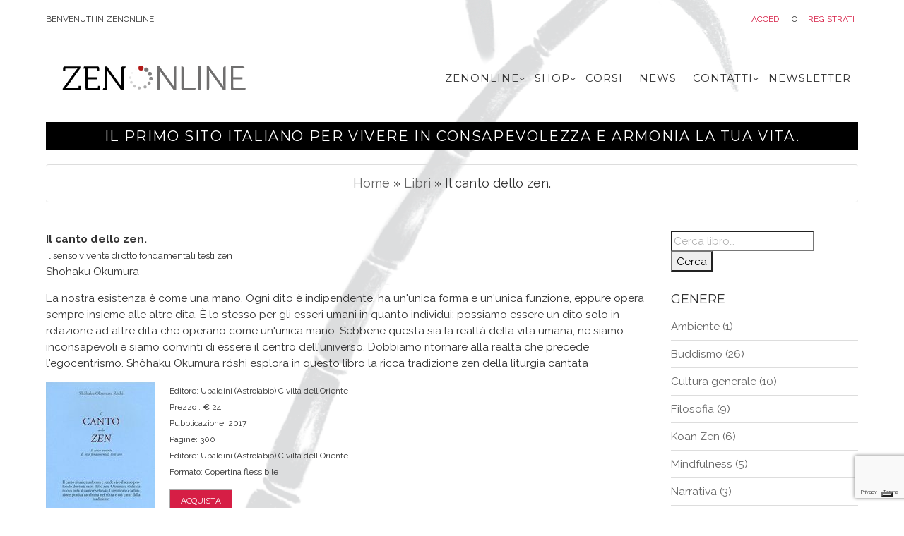

--- FILE ---
content_type: text/html; charset=UTF-8
request_url: https://www.zenonline.it/libro/canto-dello-zen/
body_size: 15621
content:
<!DOCTYPE html>
<!--[if lt IE 7 ]><html class="ie ie6" lang="en"><![endif]-->
<!--[if IE 7 ]><html class="ie ie7" lang="en"><![endif]-->
<!--[if IE 8 ]><html class="ie ie8" lang="en"><![endif]-->
<html lang="it">
<head>
    <meta name="google-site-verification" content="FdvpYTJXmJyknT-_lp4Q46nmV2l-kgebRwbXC2s87Ms" />
    <meta charset="utf-8">
    <!--[if IE]><meta http-equiv="X-UA-Compatible" content="IE=edge"><![endif]-->
    <meta name="viewport" content="width=device-width, initial-scale=1">
    <title>Il canto dello zen. - Zenonline</title>

    <meta name='robots' content='index, follow, max-image-preview:large, max-snippet:-1, max-video-preview:-1' />
	<style>img:is([sizes="auto" i], [sizes^="auto," i]) { contain-intrinsic-size: 3000px 1500px }</style>
	
	<!-- This site is optimized with the Yoast SEO plugin v26.7 - https://yoast.com/wordpress/plugins/seo/ -->
	<link rel="canonical" href="https://www.zenonline.it/libro/canto-dello-zen/" />
	<meta property="og:locale" content="it_IT" />
	<meta property="og:type" content="article" />
	<meta property="og:title" content="Il canto dello zen. - Zenonline" />
	<meta property="og:description" content="La nostra esistenza è come una mano. Ogni dito è indipendente, ha un&#8217;unica forma e un&#8217;unica funzione, eppure opera sempre insieme alle altre dita. È lo stesso per gli esseri [&hellip;]" />
	<meta property="og:url" content="https://www.zenonline.it/libro/canto-dello-zen/" />
	<meta property="og:site_name" content="Zenonline" />
	<meta property="article:modified_time" content="2017-11-28T16:53:19+00:00" />
	<meta property="og:image" content="https://www.zenonline.it/wp-content/uploads/2017/11/41nxUjabwiL._SX354_BO1204203200_.jpg" />
	<meta property="og:image:width" content="356" />
	<meta property="og:image:height" content="499" />
	<meta property="og:image:type" content="image/jpeg" />
	<meta name="twitter:card" content="summary_large_image" />
	<script type="application/ld+json" class="yoast-schema-graph">{"@context":"https://schema.org","@graph":[{"@type":"WebPage","@id":"https://www.zenonline.it/libro/canto-dello-zen/","url":"https://www.zenonline.it/libro/canto-dello-zen/","name":"Il canto dello zen. - Zenonline","isPartOf":{"@id":"https://www.zenonline.it/#website"},"primaryImageOfPage":{"@id":"https://www.zenonline.it/libro/canto-dello-zen/#primaryimage"},"image":{"@id":"https://www.zenonline.it/libro/canto-dello-zen/#primaryimage"},"thumbnailUrl":"https://www.zenonline.it/wp-content/uploads/2017/11/41nxUjabwiL._SX354_BO1204203200_.jpg","datePublished":"2017-11-28T16:51:16+00:00","dateModified":"2017-11-28T16:53:19+00:00","breadcrumb":{"@id":"https://www.zenonline.it/libro/canto-dello-zen/#breadcrumb"},"inLanguage":"it-IT","potentialAction":[{"@type":"ReadAction","target":["https://www.zenonline.it/libro/canto-dello-zen/"]}]},{"@type":"ImageObject","inLanguage":"it-IT","@id":"https://www.zenonline.it/libro/canto-dello-zen/#primaryimage","url":"https://www.zenonline.it/wp-content/uploads/2017/11/41nxUjabwiL._SX354_BO1204203200_.jpg","contentUrl":"https://www.zenonline.it/wp-content/uploads/2017/11/41nxUjabwiL._SX354_BO1204203200_.jpg","width":356,"height":499},{"@type":"BreadcrumbList","@id":"https://www.zenonline.it/libro/canto-dello-zen/#breadcrumb","itemListElement":[{"@type":"ListItem","position":1,"name":"Home","item":"https://www.zenonline.it/"},{"@type":"ListItem","position":2,"name":"Libri","item":"https://www.zenonline.it/libro/"},{"@type":"ListItem","position":3,"name":"Il canto dello zen."}]},{"@type":"WebSite","@id":"https://www.zenonline.it/#website","url":"https://www.zenonline.it/","name":"Zenonline","description":"Il primo sito italiano per vivere in consapevolezza e armonia la tua vita.","potentialAction":[{"@type":"SearchAction","target":{"@type":"EntryPoint","urlTemplate":"https://www.zenonline.it/?s={search_term_string}"},"query-input":{"@type":"PropertyValueSpecification","valueRequired":true,"valueName":"search_term_string"}}],"inLanguage":"it-IT"}]}</script>
	<!-- / Yoast SEO plugin. -->


<link rel='dns-prefetch' href='//www.zenonline.it' />
<link rel='dns-prefetch' href='//static.addtoany.com' />
<script type="text/javascript">
/* <![CDATA[ */
window._wpemojiSettings = {"baseUrl":"https:\/\/s.w.org\/images\/core\/emoji\/15.0.3\/72x72\/","ext":".png","svgUrl":"https:\/\/s.w.org\/images\/core\/emoji\/15.0.3\/svg\/","svgExt":".svg","source":{"concatemoji":"https:\/\/www.zenonline.it\/wp-includes\/js\/wp-emoji-release.min.js?ver=6.7.4"}};
/*! This file is auto-generated */
!function(i,n){var o,s,e;function c(e){try{var t={supportTests:e,timestamp:(new Date).valueOf()};sessionStorage.setItem(o,JSON.stringify(t))}catch(e){}}function p(e,t,n){e.clearRect(0,0,e.canvas.width,e.canvas.height),e.fillText(t,0,0);var t=new Uint32Array(e.getImageData(0,0,e.canvas.width,e.canvas.height).data),r=(e.clearRect(0,0,e.canvas.width,e.canvas.height),e.fillText(n,0,0),new Uint32Array(e.getImageData(0,0,e.canvas.width,e.canvas.height).data));return t.every(function(e,t){return e===r[t]})}function u(e,t,n){switch(t){case"flag":return n(e,"\ud83c\udff3\ufe0f\u200d\u26a7\ufe0f","\ud83c\udff3\ufe0f\u200b\u26a7\ufe0f")?!1:!n(e,"\ud83c\uddfa\ud83c\uddf3","\ud83c\uddfa\u200b\ud83c\uddf3")&&!n(e,"\ud83c\udff4\udb40\udc67\udb40\udc62\udb40\udc65\udb40\udc6e\udb40\udc67\udb40\udc7f","\ud83c\udff4\u200b\udb40\udc67\u200b\udb40\udc62\u200b\udb40\udc65\u200b\udb40\udc6e\u200b\udb40\udc67\u200b\udb40\udc7f");case"emoji":return!n(e,"\ud83d\udc26\u200d\u2b1b","\ud83d\udc26\u200b\u2b1b")}return!1}function f(e,t,n){var r="undefined"!=typeof WorkerGlobalScope&&self instanceof WorkerGlobalScope?new OffscreenCanvas(300,150):i.createElement("canvas"),a=r.getContext("2d",{willReadFrequently:!0}),o=(a.textBaseline="top",a.font="600 32px Arial",{});return e.forEach(function(e){o[e]=t(a,e,n)}),o}function t(e){var t=i.createElement("script");t.src=e,t.defer=!0,i.head.appendChild(t)}"undefined"!=typeof Promise&&(o="wpEmojiSettingsSupports",s=["flag","emoji"],n.supports={everything:!0,everythingExceptFlag:!0},e=new Promise(function(e){i.addEventListener("DOMContentLoaded",e,{once:!0})}),new Promise(function(t){var n=function(){try{var e=JSON.parse(sessionStorage.getItem(o));if("object"==typeof e&&"number"==typeof e.timestamp&&(new Date).valueOf()<e.timestamp+604800&&"object"==typeof e.supportTests)return e.supportTests}catch(e){}return null}();if(!n){if("undefined"!=typeof Worker&&"undefined"!=typeof OffscreenCanvas&&"undefined"!=typeof URL&&URL.createObjectURL&&"undefined"!=typeof Blob)try{var e="postMessage("+f.toString()+"("+[JSON.stringify(s),u.toString(),p.toString()].join(",")+"));",r=new Blob([e],{type:"text/javascript"}),a=new Worker(URL.createObjectURL(r),{name:"wpTestEmojiSupports"});return void(a.onmessage=function(e){c(n=e.data),a.terminate(),t(n)})}catch(e){}c(n=f(s,u,p))}t(n)}).then(function(e){for(var t in e)n.supports[t]=e[t],n.supports.everything=n.supports.everything&&n.supports[t],"flag"!==t&&(n.supports.everythingExceptFlag=n.supports.everythingExceptFlag&&n.supports[t]);n.supports.everythingExceptFlag=n.supports.everythingExceptFlag&&!n.supports.flag,n.DOMReady=!1,n.readyCallback=function(){n.DOMReady=!0}}).then(function(){return e}).then(function(){var e;n.supports.everything||(n.readyCallback(),(e=n.source||{}).concatemoji?t(e.concatemoji):e.wpemoji&&e.twemoji&&(t(e.twemoji),t(e.wpemoji)))}))}((window,document),window._wpemojiSettings);
/* ]]> */
</script>
<link rel='stylesheet' id='eMember.style-css' href='https://www.zenonline.it/wp-content/plugins/wp-eMember/css/eMember_style.css?ver=10.2.4' type='text/css' media='all' />
<link rel='stylesheet' id='jquery.fileuploader-css' href='https://www.zenonline.it/wp-content/plugins/wp-eMember/css/jquery.fileuploader.css?ver=10.2.4' type='text/css' media='all' />
<link rel='stylesheet' id='validationEngine.jquery-css' href='https://www.zenonline.it/wp-content/plugins/wp-eMember/css/validationEngine.jquery.css?ver=10.2.4' type='text/css' media='all' />
<style id='wp-emoji-styles-inline-css' type='text/css'>

	img.wp-smiley, img.emoji {
		display: inline !important;
		border: none !important;
		box-shadow: none !important;
		height: 1em !important;
		width: 1em !important;
		margin: 0 0.07em !important;
		vertical-align: -0.1em !important;
		background: none !important;
		padding: 0 !important;
	}
</style>
<link rel='stylesheet' id='wp-block-library-css' href='https://www.zenonline.it/wp-includes/css/dist/block-library/style.min.css?ver=6.7.4' type='text/css' media='all' />
<style id='classic-theme-styles-inline-css' type='text/css'>
/*! This file is auto-generated */
.wp-block-button__link{color:#fff;background-color:#32373c;border-radius:9999px;box-shadow:none;text-decoration:none;padding:calc(.667em + 2px) calc(1.333em + 2px);font-size:1.125em}.wp-block-file__button{background:#32373c;color:#fff;text-decoration:none}
</style>
<style id='global-styles-inline-css' type='text/css'>
:root{--wp--preset--aspect-ratio--square: 1;--wp--preset--aspect-ratio--4-3: 4/3;--wp--preset--aspect-ratio--3-4: 3/4;--wp--preset--aspect-ratio--3-2: 3/2;--wp--preset--aspect-ratio--2-3: 2/3;--wp--preset--aspect-ratio--16-9: 16/9;--wp--preset--aspect-ratio--9-16: 9/16;--wp--preset--color--black: #000000;--wp--preset--color--cyan-bluish-gray: #abb8c3;--wp--preset--color--white: #ffffff;--wp--preset--color--pale-pink: #f78da7;--wp--preset--color--vivid-red: #cf2e2e;--wp--preset--color--luminous-vivid-orange: #ff6900;--wp--preset--color--luminous-vivid-amber: #fcb900;--wp--preset--color--light-green-cyan: #7bdcb5;--wp--preset--color--vivid-green-cyan: #00d084;--wp--preset--color--pale-cyan-blue: #8ed1fc;--wp--preset--color--vivid-cyan-blue: #0693e3;--wp--preset--color--vivid-purple: #9b51e0;--wp--preset--gradient--vivid-cyan-blue-to-vivid-purple: linear-gradient(135deg,rgba(6,147,227,1) 0%,rgb(155,81,224) 100%);--wp--preset--gradient--light-green-cyan-to-vivid-green-cyan: linear-gradient(135deg,rgb(122,220,180) 0%,rgb(0,208,130) 100%);--wp--preset--gradient--luminous-vivid-amber-to-luminous-vivid-orange: linear-gradient(135deg,rgba(252,185,0,1) 0%,rgba(255,105,0,1) 100%);--wp--preset--gradient--luminous-vivid-orange-to-vivid-red: linear-gradient(135deg,rgba(255,105,0,1) 0%,rgb(207,46,46) 100%);--wp--preset--gradient--very-light-gray-to-cyan-bluish-gray: linear-gradient(135deg,rgb(238,238,238) 0%,rgb(169,184,195) 100%);--wp--preset--gradient--cool-to-warm-spectrum: linear-gradient(135deg,rgb(74,234,220) 0%,rgb(151,120,209) 20%,rgb(207,42,186) 40%,rgb(238,44,130) 60%,rgb(251,105,98) 80%,rgb(254,248,76) 100%);--wp--preset--gradient--blush-light-purple: linear-gradient(135deg,rgb(255,206,236) 0%,rgb(152,150,240) 100%);--wp--preset--gradient--blush-bordeaux: linear-gradient(135deg,rgb(254,205,165) 0%,rgb(254,45,45) 50%,rgb(107,0,62) 100%);--wp--preset--gradient--luminous-dusk: linear-gradient(135deg,rgb(255,203,112) 0%,rgb(199,81,192) 50%,rgb(65,88,208) 100%);--wp--preset--gradient--pale-ocean: linear-gradient(135deg,rgb(255,245,203) 0%,rgb(182,227,212) 50%,rgb(51,167,181) 100%);--wp--preset--gradient--electric-grass: linear-gradient(135deg,rgb(202,248,128) 0%,rgb(113,206,126) 100%);--wp--preset--gradient--midnight: linear-gradient(135deg,rgb(2,3,129) 0%,rgb(40,116,252) 100%);--wp--preset--font-size--small: 13px;--wp--preset--font-size--medium: 20px;--wp--preset--font-size--large: 36px;--wp--preset--font-size--x-large: 42px;--wp--preset--spacing--20: 0.44rem;--wp--preset--spacing--30: 0.67rem;--wp--preset--spacing--40: 1rem;--wp--preset--spacing--50: 1.5rem;--wp--preset--spacing--60: 2.25rem;--wp--preset--spacing--70: 3.38rem;--wp--preset--spacing--80: 5.06rem;--wp--preset--shadow--natural: 6px 6px 9px rgba(0, 0, 0, 0.2);--wp--preset--shadow--deep: 12px 12px 50px rgba(0, 0, 0, 0.4);--wp--preset--shadow--sharp: 6px 6px 0px rgba(0, 0, 0, 0.2);--wp--preset--shadow--outlined: 6px 6px 0px -3px rgba(255, 255, 255, 1), 6px 6px rgba(0, 0, 0, 1);--wp--preset--shadow--crisp: 6px 6px 0px rgba(0, 0, 0, 1);}:where(.is-layout-flex){gap: 0.5em;}:where(.is-layout-grid){gap: 0.5em;}body .is-layout-flex{display: flex;}.is-layout-flex{flex-wrap: wrap;align-items: center;}.is-layout-flex > :is(*, div){margin: 0;}body .is-layout-grid{display: grid;}.is-layout-grid > :is(*, div){margin: 0;}:where(.wp-block-columns.is-layout-flex){gap: 2em;}:where(.wp-block-columns.is-layout-grid){gap: 2em;}:where(.wp-block-post-template.is-layout-flex){gap: 1.25em;}:where(.wp-block-post-template.is-layout-grid){gap: 1.25em;}.has-black-color{color: var(--wp--preset--color--black) !important;}.has-cyan-bluish-gray-color{color: var(--wp--preset--color--cyan-bluish-gray) !important;}.has-white-color{color: var(--wp--preset--color--white) !important;}.has-pale-pink-color{color: var(--wp--preset--color--pale-pink) !important;}.has-vivid-red-color{color: var(--wp--preset--color--vivid-red) !important;}.has-luminous-vivid-orange-color{color: var(--wp--preset--color--luminous-vivid-orange) !important;}.has-luminous-vivid-amber-color{color: var(--wp--preset--color--luminous-vivid-amber) !important;}.has-light-green-cyan-color{color: var(--wp--preset--color--light-green-cyan) !important;}.has-vivid-green-cyan-color{color: var(--wp--preset--color--vivid-green-cyan) !important;}.has-pale-cyan-blue-color{color: var(--wp--preset--color--pale-cyan-blue) !important;}.has-vivid-cyan-blue-color{color: var(--wp--preset--color--vivid-cyan-blue) !important;}.has-vivid-purple-color{color: var(--wp--preset--color--vivid-purple) !important;}.has-black-background-color{background-color: var(--wp--preset--color--black) !important;}.has-cyan-bluish-gray-background-color{background-color: var(--wp--preset--color--cyan-bluish-gray) !important;}.has-white-background-color{background-color: var(--wp--preset--color--white) !important;}.has-pale-pink-background-color{background-color: var(--wp--preset--color--pale-pink) !important;}.has-vivid-red-background-color{background-color: var(--wp--preset--color--vivid-red) !important;}.has-luminous-vivid-orange-background-color{background-color: var(--wp--preset--color--luminous-vivid-orange) !important;}.has-luminous-vivid-amber-background-color{background-color: var(--wp--preset--color--luminous-vivid-amber) !important;}.has-light-green-cyan-background-color{background-color: var(--wp--preset--color--light-green-cyan) !important;}.has-vivid-green-cyan-background-color{background-color: var(--wp--preset--color--vivid-green-cyan) !important;}.has-pale-cyan-blue-background-color{background-color: var(--wp--preset--color--pale-cyan-blue) !important;}.has-vivid-cyan-blue-background-color{background-color: var(--wp--preset--color--vivid-cyan-blue) !important;}.has-vivid-purple-background-color{background-color: var(--wp--preset--color--vivid-purple) !important;}.has-black-border-color{border-color: var(--wp--preset--color--black) !important;}.has-cyan-bluish-gray-border-color{border-color: var(--wp--preset--color--cyan-bluish-gray) !important;}.has-white-border-color{border-color: var(--wp--preset--color--white) !important;}.has-pale-pink-border-color{border-color: var(--wp--preset--color--pale-pink) !important;}.has-vivid-red-border-color{border-color: var(--wp--preset--color--vivid-red) !important;}.has-luminous-vivid-orange-border-color{border-color: var(--wp--preset--color--luminous-vivid-orange) !important;}.has-luminous-vivid-amber-border-color{border-color: var(--wp--preset--color--luminous-vivid-amber) !important;}.has-light-green-cyan-border-color{border-color: var(--wp--preset--color--light-green-cyan) !important;}.has-vivid-green-cyan-border-color{border-color: var(--wp--preset--color--vivid-green-cyan) !important;}.has-pale-cyan-blue-border-color{border-color: var(--wp--preset--color--pale-cyan-blue) !important;}.has-vivid-cyan-blue-border-color{border-color: var(--wp--preset--color--vivid-cyan-blue) !important;}.has-vivid-purple-border-color{border-color: var(--wp--preset--color--vivid-purple) !important;}.has-vivid-cyan-blue-to-vivid-purple-gradient-background{background: var(--wp--preset--gradient--vivid-cyan-blue-to-vivid-purple) !important;}.has-light-green-cyan-to-vivid-green-cyan-gradient-background{background: var(--wp--preset--gradient--light-green-cyan-to-vivid-green-cyan) !important;}.has-luminous-vivid-amber-to-luminous-vivid-orange-gradient-background{background: var(--wp--preset--gradient--luminous-vivid-amber-to-luminous-vivid-orange) !important;}.has-luminous-vivid-orange-to-vivid-red-gradient-background{background: var(--wp--preset--gradient--luminous-vivid-orange-to-vivid-red) !important;}.has-very-light-gray-to-cyan-bluish-gray-gradient-background{background: var(--wp--preset--gradient--very-light-gray-to-cyan-bluish-gray) !important;}.has-cool-to-warm-spectrum-gradient-background{background: var(--wp--preset--gradient--cool-to-warm-spectrum) !important;}.has-blush-light-purple-gradient-background{background: var(--wp--preset--gradient--blush-light-purple) !important;}.has-blush-bordeaux-gradient-background{background: var(--wp--preset--gradient--blush-bordeaux) !important;}.has-luminous-dusk-gradient-background{background: var(--wp--preset--gradient--luminous-dusk) !important;}.has-pale-ocean-gradient-background{background: var(--wp--preset--gradient--pale-ocean) !important;}.has-electric-grass-gradient-background{background: var(--wp--preset--gradient--electric-grass) !important;}.has-midnight-gradient-background{background: var(--wp--preset--gradient--midnight) !important;}.has-small-font-size{font-size: var(--wp--preset--font-size--small) !important;}.has-medium-font-size{font-size: var(--wp--preset--font-size--medium) !important;}.has-large-font-size{font-size: var(--wp--preset--font-size--large) !important;}.has-x-large-font-size{font-size: var(--wp--preset--font-size--x-large) !important;}
:where(.wp-block-post-template.is-layout-flex){gap: 1.25em;}:where(.wp-block-post-template.is-layout-grid){gap: 1.25em;}
:where(.wp-block-columns.is-layout-flex){gap: 2em;}:where(.wp-block-columns.is-layout-grid){gap: 2em;}
:root :where(.wp-block-pullquote){font-size: 1.5em;line-height: 1.6;}
</style>
<link rel='stylesheet' id='contact-form-7-css' href='https://www.zenonline.it/wp-content/plugins/contact-form-7/includes/css/styles.css?ver=6.1.4' type='text/css' media='all' />
<link rel='stylesheet' id='taxonomy-image-plugin-public-css' href='https://www.zenonline.it/wp-content/plugins/taxonomy-images/css/style.css?ver=0.9.6' type='text/css' media='screen' />
<link rel='stylesheet' id='mc4wp-form-themes-css' href='https://www.zenonline.it/wp-content/plugins/mailchimp-for-wp/assets/css/form-themes.css?ver=4.10.9' type='text/css' media='all' />
<link rel='stylesheet' id='addtoany-css' href='https://www.zenonline.it/wp-content/plugins/add-to-any/addtoany.min.css?ver=1.16' type='text/css' media='all' />
<script type="text/javascript" src="https://www.zenonline.it/wp-includes/js/jquery/jquery.min.js?ver=3.7.1" id="jquery-core-js"></script>
<script type="text/javascript" src="https://www.zenonline.it/wp-includes/js/jquery/jquery-migrate.min.js?ver=3.4.1" id="jquery-migrate-js"></script>
<script type="text/javascript" src="https://www.zenonline.it/wp-content/plugins/wp-cart-for-digital-products/lib/jquery.external.lib.js?ver=6.7.4" id="jquery.external.lib.js-js"></script>
<script type="text/javascript" src="https://www.zenonline.it/wp-content/plugins/wp-cart-for-digital-products/lib/jquery.lightbox-0.5.pack.js?ver=6.7.4" id="jquery.lightbox-js"></script>
<script type="text/javascript" src="https://www.zenonline.it/wp-content/plugins/wp-eMember/js/jquery.fileuploader.js?ver=10.2.4" id="jquery.fileuploader-js"></script>
<script type="text/javascript" src="https://www.zenonline.it/wp-content/plugins/wp-eMember/js/jquery.validationEngine.js?ver=10.2.4" id="jquery.validationEngine-js"></script>
<script type="text/javascript" src="https://www.zenonline.it/wp-content/plugins/wp-eMember/js/jquery.libs.js?ver=10.2.4" id="jquery.libs-js"></script>
<script type="text/javascript" id="addtoany-core-js-before">
/* <![CDATA[ */
window.a2a_config=window.a2a_config||{};a2a_config.callbacks=[];a2a_config.overlays=[];a2a_config.templates={};a2a_localize = {
	Share: "Condividi",
	Save: "Salva",
	Subscribe: "Abbonati",
	Email: "Email",
	Bookmark: "Segnalibro",
	ShowAll: "espandi",
	ShowLess: "comprimi",
	FindServices: "Trova servizi",
	FindAnyServiceToAddTo: "Trova subito un servizio da aggiungere",
	PoweredBy: "Powered by",
	ShareViaEmail: "Condividi via email",
	SubscribeViaEmail: "Iscriviti via email",
	BookmarkInYourBrowser: "Aggiungi ai segnalibri",
	BookmarkInstructions: "Premi Ctrl+D o \u2318+D per mettere questa pagina nei preferiti",
	AddToYourFavorites: "Aggiungi ai favoriti",
	SendFromWebOrProgram: "Invia da qualsiasi indirizzo email o programma di posta elettronica",
	EmailProgram: "Programma di posta elettronica",
	More: "Di più&#8230;",
	ThanksForSharing: "Grazie per la condivisione!",
	ThanksForFollowing: "Grazie per il following!"
};
/* ]]> */
</script>
<script type="text/javascript" defer src="https://static.addtoany.com/menu/page.js" id="addtoany-core-js"></script>
<script type="text/javascript" defer src="https://www.zenonline.it/wp-content/plugins/add-to-any/addtoany.min.js?ver=1.1" id="addtoany-jquery-js"></script>
<link rel="https://api.w.org/" href="https://www.zenonline.it/wp-json/" /><link rel='shortlink' href='https://www.zenonline.it/?p=1299' />
<link rel="alternate" title="oEmbed (JSON)" type="application/json+oembed" href="https://www.zenonline.it/wp-json/oembed/1.0/embed?url=https%3A%2F%2Fwww.zenonline.it%2Flibro%2Fcanto-dello-zen%2F" />
<link rel="alternate" title="oEmbed (XML)" type="text/xml+oembed" href="https://www.zenonline.it/wp-json/oembed/1.0/embed?url=https%3A%2F%2Fwww.zenonline.it%2Flibro%2Fcanto-dello-zen%2F&#038;format=xml" />
<!-- Start Fluid Video Embeds Style Tag -->
<style type="text/css">
/* Fluid Video Embeds */
.fve-video-wrapper {
    position: relative;
    overflow: hidden;
    height: 0;
    background-color: transparent;
    padding-bottom: 56.25%;
    margin: 0.5em 0;
}
.fve-video-wrapper iframe,
.fve-video-wrapper object,
.fve-video-wrapper embed {
    position: absolute;
    display: block;
    top: 0;
    left: 0;
    width: 100%;
    height: 100%;
}
.fve-video-wrapper a.hyperlink-image {
    position: relative;
    display: none;
}
.fve-video-wrapper a.hyperlink-image img {
    position: relative;
    z-index: 2;
    width: 100%;
}
.fve-video-wrapper a.hyperlink-image .fve-play-button {
    position: absolute;
    left: 35%;
    top: 35%;
    right: 35%;
    bottom: 35%;
    z-index: 3;
    background-color: rgba(40, 40, 40, 0.75);
    background-size: 100% 100%;
    border-radius: 10px;
}
.fve-video-wrapper a.hyperlink-image:hover .fve-play-button {
    background-color: rgba(0, 0, 0, 0.85);
}
</style>
<!-- End Fluid Video Embeds Style Tag -->
<link type="text/css" rel="stylesheet" href="https://www.zenonline.it/wp-content/plugins/wp-cart-for-digital-products/wp_eStore_style.css?ver=8.1.1" />

<!-- WP eStore plugin v8.1.1 - https://www.tipsandtricks-hq.com/wordpress-estore-plugin-complete-solution-to-sell-digital-products-from-your-wordpress-blog-securely-1059/ -->
<script type="text/javascript">
	JS_WP_ESTORE_CURRENCY_SYMBOL = "€";
	JS_WP_ESTORE_VARIATION_ADD_STRING = "+";
        JS_WP_ESTORE_VARIATION_DECIMAL_SEPERATOR = ".";
	JS_WP_ESTORE_VARIATION_THOUSAND_SEPERATOR = ",";
        JS_WP_ESTORE_VARIATION_CURRENCY_POS = "left";
        JS_WP_ESTORE_VARIATION_NUM_OF_DECIMALS = "2";    
	JS_WP_ESTORE_MINIMUM_PRICE_YOU_CAN_ENTER = "L'importo minimo che puoi specificare è ";
        JS_WP_ESTORE_URL = "https://www.zenonline.it/wp-content/plugins/wp-cart-for-digital-products";
        JS_WP_ESTORE_SELECT_OPTION_STRING = "Select Option";
        JS_WP_ESTORE_SELECT_OPTION_ERROR_MSG = "You need to select an option before you can proceed.";</script><script type="text/javascript" src="https://www.zenonline.it/wp-content/plugins/wp-cart-for-digital-products/lib/eStore_read_form.js?ver=8.1.1"></script>
<!-- WP eMember plugin v10.2.4 - http://www.tipsandtricks-hq.com/wordpress-emember-easy-to-use-wordpress-membership-plugin-1706 -->
<script type="text/javascript">
    /* <![CDATA[ */
    jQuery(document).ready(function($) {
        function get_redirect_url($redirects) {
            var $after_login_page = 'https://www.zenonline.it/i-tuoi-corsi/';
            if ($redirects.own)
                return $redirects.own;
            if ($redirects.level)
                return $redirects.level;
            if ($after_login_page)
                return $after_login_page;
            return '';
        }
    });
    /* ]]> */
</script>
		<style type="text/css" id="wp-custom-css">
			.header-wrapper {
    color: #fff;
    font-family: 'Montserrat', sans-serif !important;
    font-size: 20px !important;
    letter-spacing: 1.6px;
    padding: 5px 0;
    font-weight: lighter !important;
    text-transform: uppercase !important;
}
.logo-footer {
    margin-top: -11px;
    margin-left: 35px !important;
}
.featured {
	height:100%;
	width: auto;
	float:left;
	padding-bottom:10px;
}
button btn-white{
	border: 1px solid #aaa; 
	border-radius: 0; 
	height: 38px; 
	padding: 0 0px;
	float:left;
	line-height: 38px; 
	margin-top:8px;}
button btn-white:hover {
	background: #d61e45 !important;  border-color: #d61e45 !important; color: #fff;}
button btn-white{
	float:left;
	}
.sf-menu.nav > li > a.sf-with-ul, .sf-arrows .sf-with-ul {
    padding-right: 0.6em;
    text-align: left !important;
}
.sf-menu.nav > li > a, .sf-menu ul li > a {
    font-family: 'Montserrat';
    font-size: 15px;
    padding: 18px 10px;
    font-weight: lighter;
    text-align: left;
}		</style>
		
    <link href="https://www.zenonline.it/wp-content/themes/zenonline/js/plugins/bootstrap/css/bootstrap.min.css" rel="stylesheet">
    <link href="https://www.zenonline.it/wp-content/themes/zenonline/fonts/fontawesome/css/font-awesome.min.css" rel="stylesheet">
    <link href="https://www.zenonline.it/wp-content/themes/zenonline/fonts/webfont/css/simple-line-icons.css" rel="stylesheet">
    <link href="https://www.zenonline.it/wp-content/themes/zenonline/fonts/elegantfont/css/elegantfont.css" rel="stylesheet">
    <link href="https://www.zenonline.it/wp-content/themes/zenonline/js/plugins/bootstrap-select/bootstrap-select.min.css" rel="stylesheet">
    <link href="https://www.zenonline.it/wp-content/themes/zenonline/js/plugins/owlcarousel2/assets/owl.carousel.min.css" rel="stylesheet">
    <link href="https://www.zenonline.it/wp-content/themes/zenonline/js/plugins/owlcarousel2/assets/owl.theme.default.min.css" rel="stylesheet">
    <link href="https://www.zenonline.it/wp-content/themes/zenonline/js/plugins/prettyphoto/css/prettyPhoto.css" rel="stylesheet">
    <link href="https://www.zenonline.it/wp-content/themes/zenonline/js/plugins/animate/css/animate.css" rel="stylesheet">
    <link href="https://www.zenonline.it/wp-content/themes/zenonline/js/plugins/subscribe-newletter/css/subscribe-better.css" rel="stylesheet">

    <link href="https://www.zenonline.it/wp-content/themes/zenonline/css/theme.css" rel="stylesheet">
    <link href="https://www.zenonline.it/wp-content/themes/zenonline/css/slider/slide.css" rel="stylesheet">
    <link href="https://www.zenonline.it/wp-content/themes/zenonline/css/responsive.css" rel="stylesheet">
    <link href="https://www.zenonline.it/wp-content/themes/zenonline/css/lity.min.css" rel="stylesheet">
    <link href="https://www.zenonline.it/wp-content/themes/zenonline/custom.css" rel="stylesheet">

    <link href="https://fonts.googleapis.com/css?family=Jura" rel="stylesheet">
    <link href="https://fonts.googleapis.com/css?family=Nixie+One" rel="stylesheet">

    <!--[if lt IE 9]>
    <script src="https://www.zenonline.it/wp-content/themes/zenonline/js/plugins/iesupport/html5shiv.js"></script>
    <script src="https://www.zenonline.it/wp-content/themes/zenonline/js/plugins/iesupport/respond.min.js"></script>
    <![endif]-->

    <script type="text/javascript" src="//platform-api.sharethis.com/js/sharethis.js#property=58a71eb67e3b0300126a1787&product=inline-share-buttons"></script>

    <link rel="shortcut icon" href="https://www.zenonline.it/wp-content/themes/zenonline/images/favicon/favicon.ico">

	<script type="text/javascript">
	var _iub = _iub || [];
	_iub.csConfiguration = {"invalidateConsentWithoutLog":true,"consentOnContinuedBrowsing":false,"whitelabel":false,"lang":"it","floatingPreferencesButtonDisplay":"bottom-right","siteId":1160626,"perPurposeConsent":true,"cookiePolicyId":16531411, "banner":{ "closeButtonRejects":true,"acceptButtonDisplay":true,"customizeButtonDisplay":true,"explicitWithdrawal":true,"position":"bottom","rejectButtonDisplay":true,"listPurposes":true }};
	</script>
	<script type="text/javascript" src="https://cs.iubenda.com/autoblocking/1160626.js"></script>
	<script type="text/javascript" src="//cdn.iubenda.com/cs/iubenda_cs.js" charset="UTF-8" async></script>
	  
	<!-- Global site tag (gtag.js) - Google Analytics -->
	<script async src="https://www.googletagmanager.com/gtag/js?id=G-9SVQZJWX4J"></script>
	<script>
	  window.dataLayer = window.dataLayer || [];
	  function gtag(){dataLayer.push(arguments);}
	  gtag('js', new Date());
	
	  gtag('config', 'G-9SVQZJWX4J');
	</script>   

</head>
<body id="home" class="wide">
	<div class="wrapper" style="background-image: url('https://www.zenonline.it/wp-content/themes/zenonline/images/bamboo_bg.png'); background-repeat: no-repeat; background-position: center;">
		<div class="modal fade popup-login" id="popup-login" tabindex="-1" role="dialog" aria-hidden="true">
    <div class="modal-dialog">
        <div class="modal-content">
            <div class="modal-header">
                <button type="button" class="close" data-dismiss="modal">
                	<span aria-hidden="true">&times;</span>
                	<span class="sr-only">Chiudi</span>
                </button>
                <h4 class="modal-title">Login</h4>
            </div>
            <div class="modal-body">
				<form action="#" method="post" >
					<div class="row">
						<div class="col-sm-6">
							<div class="form-group">
								<label for="popup-login-email">Email</label>
								<input id="popup-login-email" type="text" class="form-control"/>
							</div>
						</div>
						<div class="col-sm-6">
							<div class="form-group">
								<label for="popup-login-password">Password</label>
								<input id="popup-login-password" type="password" class="form-control"/>
							</div>
						</div>
					</div>
					<div class="row">
						<div class="col-sm-12">
							<label><input type="checkbox"> Ricordami</label> <br class="clear"/>
							<a class="link" href="#">Hai dimenticato la password?</a>
						</div>
					</div>
				</form>
            </div>
            <div class="modal-footer">
                <button type="button" class="button" data-dismiss="modal"><span>login</span></button>
            </div>
        </div>
    </div>
</div>
	    <div class="top-line">
	        <div class="container">
				<div class="row">
					<div class="top-left col-md-5 col-sm-5 col-xs-5">
						<p class="welcome-msg">Benvenuti in Zenonline</p>
					</div>

					<div class="top-right col-md-7 col-sm-7 col-xs-7">
						<div class="header-setting">
								
	<ul class="top-links">	
		<li class="login">
			<a href="https://www.zenonline.it/accedi/" title="Accedi" >Accedi </a>
		</li>
		<li>
			<span class="or">O</span>
		</li>
		<li class="first">
			<a href="https://www.zenonline.it/registrati/" style="positon:relative;" title="Registrati">Registrati	</a>
		</li>
	</ul>		
						</div>
					</div>
				</div>
			</div>
	    </div>

	    <header class="header">
			<div class="header-content">
				<div class="container">
					<div class="row">
						<div class="col-md-4 col-sm-4 col-xs-8">
							<div class="header-logo">
								<h1 class="logo">
									<a href="https://www.zenonline.it" class="scroll-to">
										<img alt="zenonline" src="https://www.zenonline.it/wp-content/themes/zenonline/images/Logo_ZenOnline.svg" class="img-responsive">
									</a>
								</h1>
							</div>
						</div>
						<div class="menu-mobile col-md-8 col-sm-8 col-xs-4">
							<a href="#" class="menu-toggle btn"><i class="fa fa-bars"></i></a>
							<nav class="navigation closed clearfix">
								<a href="#" class="menu-toggle-close btn"><i class="fa fa-times"></i></a>
				                <ul id="menu-top" class="sf-menu nav"><li id="menu-item-11" class="menu-item menu-item-type-post_type menu-item-object-page menu-item-has-children menu-item-11"><a href="https://www.zenonline.it/zenonline/">ZenOnline</a>
<ul class="sub-menu">
	<li id="menu-item-353" class="menu-item menu-item-type-post_type menu-item-object-page menu-item-353"><a href="https://www.zenonline.it/zenonline/">ZenOnline</a></li>
	<li id="menu-item-52" class="menu-item menu-item-type-custom menu-item-object-custom menu-item-52"><a href="https://www.zenonline.it/zenonline/cose-la-meditazione/">Cos&#8217;è la meditazione</a></li>
	<li id="menu-item-53" class="menu-item menu-item-type-custom menu-item-object-custom menu-item-53"><a href="https://www.zenonline.it/zenonline/benefici-della-meditazione/">I benefici della meditazione</a></li>
	<li id="menu-item-54" class="menu-item menu-item-type-custom menu-item-object-custom menu-item-54"><a href="https://www.zenonline.it/zenonline/perche-un-corso-meditazione/">Perchè un corso di meditazione</a></li>
	<li id="menu-item-55" class="menu-item menu-item-type-custom menu-item-object-custom menu-item-55"><a href="https://www.zenonline.it/zenonline/ruolo-del-maestro/">Il ruolo del Maestro</a></li>
	<li id="menu-item-56" class="menu-item menu-item-type-custom menu-item-object-custom menu-item-56"><a href="https://www.zenonline.it/zenonline/consigli-zenonline/">Consigli ZenOnline</a></li>
	<li id="menu-item-2677" class="menu-item menu-item-type-post_type menu-item-object-page menu-item-2677"><a href="https://www.zenonline.it/siti-consigliati/">Siti consigliati</a></li>
</ul>
</li>
<li id="menu-item-1673" class="menu-item menu-item-type-custom menu-item-object-custom menu-item-has-children menu-item-1673"><a href="https://shop.zenonline.it/">Shop</a>
<ul class="sub-menu">
	<li id="menu-item-1677" class="menu-item menu-item-type-custom menu-item-object-custom menu-item-1677"><a href="https://shop.zenonline.it/">Tutti i prodotti</a></li>
	<li id="menu-item-1674" class="menu-item menu-item-type-custom menu-item-object-custom menu-item-1674"><a href="https://shop.zenonline.it/product-category/meditazione/">Per la meditazione</a></li>
	<li id="menu-item-1675" class="menu-item menu-item-type-custom menu-item-object-custom menu-item-1675"><a href="https://shop.zenonline.it/product-category/benessere/">Idee regalo</a></li>
	<li id="menu-item-1676" class="menu-item menu-item-type-custom menu-item-object-custom menu-item-1676"><a href="https://shop.zenonline.it/product-category/casa/">Per la casa</a></li>
</ul>
</li>
<li id="menu-item-188" class="menu-item menu-item-type-custom menu-item-object-custom menu-item-188"><a href="https://www.zenonline.it/scopri-di-piu/">Corsi</a></li>
<li id="menu-item-10" class="menu-item menu-item-type-taxonomy menu-item-object-category menu-item-10"><a href="https://www.zenonline.it/category/news/">News</a></li>
<li id="menu-item-787" class="menu-item menu-item-type-custom menu-item-object-custom menu-item-has-children menu-item-787"><a href="#">Contatti</a>
<ul class="sub-menu">
	<li id="menu-item-789" class="menu-item menu-item-type-custom menu-item-object-custom menu-item-789"><a href="https://www.zenonline.it/contattaci/">Contattaci</a></li>
	<li id="menu-item-788" class="menu-item menu-item-type-custom menu-item-object-custom menu-item-788"><a href="https://www.zenonline.it/help/"><i class="fa fa-question-circle" aria-hidden="true"></i> Assistenza</a></li>
	<li id="menu-item-2292" class="menu-item menu-item-type-custom menu-item-object-custom menu-item-2292"><a href="https://www.zenonline.it/iscriviti-alla-newsletter/"><i class="fa fa-envelope" aria-hidden="true"></i> Newsletter</a></li>
</ul>
</li>
<li id="menu-item-2580" class="menu-item menu-item-type-post_type menu-item-object-page menu-item-2580"><a href="https://www.zenonline.it/iscriviti-alla-newsletter/">Newsletter</a></li>
</ul>							</nav>
						</div>
					</div>
					<div class="remark">
						<div class="header-wrapper clearfix">Il primo sito italiano per vivere in consapevolezza e armonia la tua vita.</div>
			        </div>
		        </div>
			</div>
	    </header>

				<section class="page-section breadcrumbs">
					<h2 class="hidden">breadcrumbs</h2>
			        <div class="container">
				        <ul class="breadcrumb"><span><span><a href="https://www.zenonline.it/">Home</a></span> » <span><a href="https://www.zenonline.it/libro/">Libri</a></span> » <span class="breadcrumb_last" aria-current="page">Il canto dello zen.</span></span></ul>			        </div>
				</section>

			    <section class="page-section page-container">
			        <div class="container">
						<div class="row">
							 <section class="col-lg-9 col-md-9 col-sm-12 col-xs-12 block">							 
																
								<div clas="block-content">
									<div class="row"><div class="col-md-12"><p><strong>Il canto dello zen.</strong><br><small>Il senso vivente di otto fondamentali testi zen</small><br>Shohaku Okumura</p><span>La nostra esistenza è come una mano. Ogni dito è indipendente, ha un'unica forma e un'unica funzione, eppure opera sempre insieme alle altre dita. È lo stesso per gli esseri umani in quanto individui: possiamo essere un dito solo in relazione ad altre dita che operano come un'unica mano. Sebbene questa sia la realtà della vita umana, ne siamo inconsapevoli e siamo convinti di essere il centro dell'universo. Dobbiamo ritornare alla realtà che precede l'egocentrismo. Shòhaku Okumura róshi esplora in questo libro la ricca tradizione zen della liturgia cantata</span><p><p><img src="https://www.zenonline.it/wp-content/uploads/2017/11/41nxUjabwiL._SX354_BO1204203200_-155x219.jpg" alt="Il canto dello zen." class="alignleft size-full"><span style="font-size: 12px;">Editore: Ubaldini (Astrolabio) Civiltà dell'Oriente<br>Prezzo : € 24<br>Pubblicazione: 2017<br>Pagine: 300<br>Editore: Ubaldini (Astrolabio) Civiltà dell'Oriente<br>Formato: Copertina flessibile<br></span></p><p><a href="http://amzn.to/2BkgFW0" target="_blank"><button class="button btn-red" title="Acquista" type="button"><span>Acquista</span></button></a></p></div></div><hr>								</div>
													
							 </section>
							<aside id="sidebar" class="sidebar col-md-3 ">
	<form class="search" action="https://www.zenonline.it/">
	        <input type="search" name="s" placeholder="Cerca libro&hellip;">
	        <input type="submit" value="Cerca">
	        <input type="hidden" name="post_type" value="libro">
	</form>
	<h4 class="list-title">GENERE</h4>	
	<ul class="list">
		
	<li><a href="https://www.zenonline.it/genere/ambiente/">Ambiente (1)</a></li><li><a href="https://www.zenonline.it/genere/buddismo/">Buddismo (26)</a></li><li><a href="https://www.zenonline.it/genere/cultura-generale/">Cultura generale (10)</a></li><li><a href="https://www.zenonline.it/genere/filosofia/">Filosofia (9)</a></li><li><a href="https://www.zenonline.it/genere/koan-zen/">Koan Zen (6)</a></li><li><a href="https://www.zenonline.it/genere/mindfulness/">Mindfulness (5)</a></li><li><a href="https://www.zenonline.it/genere/narrativa/">Narrativa (3)</a></li><li><a href="https://www.zenonline.it/genere/poesia/">Poesia (2)</a></li><li><a href="https://www.zenonline.it/genere/psicologia/">Psicologia (4)</a></li><li><a href="https://www.zenonline.it/genere/shiatsu/">Shiatsu (1)</a></li><li><a href="https://www.zenonline.it/genere/storie-e-novelle-zen/">Storie e novelle Zen (1)</a></li><li><a href="https://www.zenonline.it/genere/viaggi/">Viaggi (2)</a></li><li><a href="https://www.zenonline.it/genere/zen/">Zen (33)</a></li>	</ul>
	
		</aside>						</div>
			        </div>
			    </section>
				    
	    <footer class="footer container">
	        <div class="footer-container footer-color color">
				<div class="block-footer-top">
					<div class="main">
						<div class="footer">
							<div class="row fadeInUp alo-animate" data-wow-duration="1s" data-wow-delay="0.4s">
								<div class="col-md-3 col-sm-6 col-xs-12">
									<img src="https://www.zenonline.it/wp-content/themes/zenonline/images/Logo_ZenOnline_footer.svg" class="img-responsive logo-footer" alt="zenonline" />
								</div>
								<div class="col-md-3 col-sm-6 col-xs-12">
					                <ul id="menu-social" class="list-inline"><li><a target="_blank" class="social-link Array" href="https://www.facebook.com/zenonline.it/"> <i class="fa fa-facebook"></i></a></a></li>
<li><a target="_blank" class="social-link Array" href="#"> <i class="fa fa-twitter"></i></a></a></li>
<li><a target="_blank" class="social-link Array" href="#"> <i class="fa fa-google-plus"></i></a></a></li>
</ul>								</div>
								<div class="col-md-6 col-sm-12 col-xs-12 clearboth">
									<div class="collapsible mobile-collapsible">
										<div class="block-newletter">
											<div class="block-content">
												<div class="form-subscribe-header">
													<p style="color:#e0e1dd;">Newsletter</p>
												</div>
											</div>
											<div class="block block-subscribe">
												<div class="block-title">
													<strong><span>Newsletter</span></strong>
												</div>											
												<script>(function() {
	window.mc4wp = window.mc4wp || {
		listeners: [],
		forms: {
			on: function(evt, cb) {
				window.mc4wp.listeners.push(
					{
						event   : evt,
						callback: cb
					}
				);
			}
		}
	}
})();
</script><!-- Mailchimp for WordPress v4.10.9 - https://wordpress.org/plugins/mailchimp-for-wp/ --><form id="mc4wp-form-1" class="mc4wp-form mc4wp-form-24 mc4wp-form-theme mc4wp-form-theme-light" method="post" data-id="24" data-name="Mailchimp" ><div class="mc4wp-form-fields"><div class="block-content">
  	<div class="input-box">
      	<input type="email" name="EMAIL" placeholder="Il tuo indirizzo E-M@il" class="input-text required-entry validate-email" title="Il tuo indirizzo E-M@ilr" required />
  	</div>
  	<div class="actions">
    	<button class="button" title="Subscribe" type="submit">
      		<span><span>Iscriviti</span></span></button>
  	</div>
  <p>
    <label><a href="https://www.zenonline.it/privacy-policy/" target="_blank">
      <input name="_mc4wp_agree_to_terms" type="checkbox" value="1" required=""> Ho letto la Privacy Policy e acconsento al trattamento dei miei dati personali per le finalità ivi indicate.
      </a></label>
</p>
</div></div><label style="display: none !important;">Lascia questo campo vuoto se sei umano: <input type="text" name="_mc4wp_honeypot" value="" tabindex="-1" autocomplete="off" /></label><input type="hidden" name="_mc4wp_timestamp" value="1768468721" /><input type="hidden" name="_mc4wp_form_id" value="24" /><input type="hidden" name="_mc4wp_form_element_id" value="mc4wp-form-1" /><div class="mc4wp-response"></div></form><!-- / Mailchimp for WordPress Plugin -->											</div>
										</div>
									</div>
								</div>								
							</div>         
						</div>
					</div>
				</div>
				<div class="block-footer-copyright fadeInUp alo-animate" data-wow-duration="1s" data-wow-delay="0.4s">
					<div class="footer">
						<div class="main">
							<div class="row">         
								<address>Copyright © 2016-2017 ZenOnline - tutti i diritti riservati - Credits <a href="http://www.anywaygroup.net/">Anyway Comunicazione & Design</a></address>
				                <ul id="menu-footer" class="links"><li id="menu-item-22" class="menu-item menu-item-type-post_type menu-item-object-page menu-item-privacy-policy menu-item-22"><a rel="privacy-policy" href="https://www.zenonline.it/privacy-policy/">Privacy Policy</a></li>
<li id="menu-item-21" class="menu-item menu-item-type-post_type menu-item-object-page menu-item-21"><a href="https://www.zenonline.it/cookie-policy/">Cookie Policy</a></li>
<li id="menu-item-1202" class="menu-item menu-item-type-post_type menu-item-object-page menu-item-1202"><a href="https://www.zenonline.it/termini-condizioni-generali/">Termini e condizioni generali</a></li>
<li id="menu-item-791" class="menu-item menu-item-type-custom menu-item-object-custom menu-item-791"><a href="#"><i class="fa fa-question-circle" aria-hidden="true"></i> Assistenza</a></li>
</ul> 								
							</div>
						</div>
					</div>
				</div>
			</div>
	    </footer>
	    <div id="to-top" class="to-top"><i class="fa fa-angle-up"></i></div>
	</div>

	<script type="text/javascript">
jQuery(document).ready(function($) {
    $(function() {
    	$('[class*=eStore]').find('a[rel*=lightbox]').lightBox({
    	imageLoading: 'https://www.zenonline.it/wp-content/plugins/wp-cart-for-digital-products/images/lightbox/lightbox-ico-loading.gif',
    	imageBtnClose: 'https://www.zenonline.it/wp-content/plugins/wp-cart-for-digital-products/images/lightbox/lightbox-btn-close.gif',
    	imageBtnPrev: 'https://www.zenonline.it/wp-content/plugins/wp-cart-for-digital-products/images/lightbox/lightbox-btn-prev.gif',
    	imageBtnNext: 'https://www.zenonline.it/wp-content/plugins/wp-cart-for-digital-products/images/lightbox/lightbox-btn-next.gif',
    	imageBlank: 'https://www.zenonline.it/wp-content/plugins/wp-cart-for-digital-products/images/lightbox/lightbox-blank.gif',
    	txtImage: 'Image',
    	txtOf: 'of'
        });
    });    
});
</script>
<script type="text/javascript">
jQuery.noConflict();
jQuery(document).ready(function($) {
$(function() {
	if ($('.t-and-c').length ) {
	    //Terms and condtions is being used so apply validation
	}else{
		return;
	}
	$('.t_and_c_error').hide();
   $(".t-and-c").click(function(){
       if($(".t-and-c").is(':checked')){  
    	  $.cookie("eStore_submit_payment","true",{path: '/'}); 
          $('.t_and_c_error').hide();          
       }
       else{
    	   $.cookie("eStore_submit_payment","false",{path: '/'});	
       }                 
   });    
   $(".eStore_paypal_checkout_button").click(function(e){
       if(!$(".t-and-c").is(':checked')){
           $('.t_and_c_error').show();
           e.preventDefault();         
       }
   });   
   $(".eStore_buy_now_button").click(function(e){
       if(!$(".t-and-c").is(':checked')){
           $('.t_and_c_error').show();
           e.preventDefault();         
       }
   });   
   $(".eStore_subscribe_button").click(function(e){
       if(!$(".t-and-c").is(':checked')){
           $('.t_and_c_error').show();
           e.preventDefault();         
       }
   }); 
	$(".free_download_submit").click(function(e) {//Non-Ajax free download squeeze page button clicked	
		if(!$(".t-and-c").is(':checked')){
			$('.t_and_c_error').show();
			e.preventDefault();
		}
	});   
 });
 });
</script>
<script type="text/javascript">
jQuery.noConflict();
jQuery(document).ready(function($) {
$(function() {
	var shipping_var_warning_class = $('.shipping_var_changed');
	var shipping_var_warning_default_class = $('.shipping_var_changed_default');
	shipping_var_warning_class.hide();
	$('.shipping_variation').change(function(){
		shipping_var_warning_default_class.hide();
		shipping_var_warning_class.show();
	});
	var eStore_shipping_var_needs_update = false;
	if(shipping_var_warning_class.is(":visible")){eStore_shipping_var_needs_update = true;}
	else if(shipping_var_warning_default_class.is(":visible")){eStore_shipping_var_needs_update = true;}	
	$(".eStore_paypal_checkout_button").click(function(e){//Check if shipping variation has been selected
		if(eStore_shipping_var_needs_update){
	    	shipping_var_warning_class.css({'border':'1px solid red','padding':'5px'});
	    	shipping_var_warning_default_class.css({'border':'1px solid red','padding':'5px'});
	    	e.preventDefault();
		}
	});	
 });
 });
</script>
<script type="text/javascript">
jQuery.noConflict();
jQuery(document).ready(function($) {
$(function(){
	var eStore_cart_item_qty = $('.eStore_cart_item_qty');
	eStore_cart_item_qty.keypress(function(){
		$('.eStore_qty_change_pinfo').show();
	});
 });
 });
</script>
<script>(function() {function maybePrefixUrlField () {
  const value = this.value.trim()
  if (value !== '' && value.indexOf('http') !== 0) {
    this.value = 'http://' + value
  }
}

const urlFields = document.querySelectorAll('.mc4wp-form input[type="url"]')
for (let j = 0; j < urlFields.length; j++) {
  urlFields[j].addEventListener('blur', maybePrefixUrlField)
}
})();</script><script type="text/javascript" src="https://www.zenonline.it/wp-includes/js/dist/hooks.min.js?ver=4d63a3d491d11ffd8ac6" id="wp-hooks-js"></script>
<script type="text/javascript" src="https://www.zenonline.it/wp-includes/js/dist/i18n.min.js?ver=5e580eb46a90c2b997e6" id="wp-i18n-js"></script>
<script type="text/javascript" id="wp-i18n-js-after">
/* <![CDATA[ */
wp.i18n.setLocaleData( { 'text direction\u0004ltr': [ 'ltr' ] } );
wp.i18n.setLocaleData( { 'text direction\u0004ltr': [ 'ltr' ] } );
/* ]]> */
</script>
<script type="text/javascript" src="https://www.zenonline.it/wp-content/plugins/contact-form-7/includes/swv/js/index.js?ver=6.1.4" id="swv-js"></script>
<script type="text/javascript" id="contact-form-7-js-translations">
/* <![CDATA[ */
( function( domain, translations ) {
	var localeData = translations.locale_data[ domain ] || translations.locale_data.messages;
	localeData[""].domain = domain;
	wp.i18n.setLocaleData( localeData, domain );
} )( "contact-form-7", {"translation-revision-date":"2026-01-14 20:31:08+0000","generator":"GlotPress\/4.0.3","domain":"messages","locale_data":{"messages":{"":{"domain":"messages","plural-forms":"nplurals=2; plural=n != 1;","lang":"it"},"This contact form is placed in the wrong place.":["Questo modulo di contatto \u00e8 posizionato nel posto sbagliato."],"Error:":["Errore:"]}},"comment":{"reference":"includes\/js\/index.js"}} );
/* ]]> */
</script>
<script type="text/javascript" id="contact-form-7-js-before">
/* <![CDATA[ */
var wpcf7 = {
    "api": {
        "root": "https:\/\/www.zenonline.it\/wp-json\/",
        "namespace": "contact-form-7\/v1"
    }
};
/* ]]> */
</script>
<script type="text/javascript" src="https://www.zenonline.it/wp-content/plugins/contact-form-7/includes/js/index.js?ver=6.1.4" id="contact-form-7-js"></script>
<script type="text/javascript" src="https://www.google.com/recaptcha/api.js?render=6LeqKY0fAAAAAGYgszCbLCyjEYU1JdzYeVbS1fKq&amp;ver=3.0" id="google-recaptcha-js"></script>
<script type="text/javascript" src="https://www.zenonline.it/wp-includes/js/dist/vendor/wp-polyfill.min.js?ver=3.15.0" id="wp-polyfill-js"></script>
<script type="text/javascript" id="wpcf7-recaptcha-js-before">
/* <![CDATA[ */
var wpcf7_recaptcha = {
    "sitekey": "6LeqKY0fAAAAAGYgszCbLCyjEYU1JdzYeVbS1fKq",
    "actions": {
        "homepage": "homepage",
        "contactform": "contactform"
    }
};
/* ]]> */
</script>
<script type="text/javascript" src="https://www.zenonline.it/wp-content/plugins/contact-form-7/modules/recaptcha/index.js?ver=6.1.4" id="wpcf7-recaptcha-js"></script>
<script type="text/javascript" defer src="https://www.zenonline.it/wp-content/plugins/mailchimp-for-wp/assets/js/forms.js?ver=4.10.9" id="mc4wp-forms-api-js"></script>
	
	
	<script> var $ = jQuery.noConflict(); </script>	
	<script src="https://www.zenonline.it/wp-content/themes/zenonline/js/plugins/bootstrap/js/bootstrap.min.js"></script>
	<script src="https://www.zenonline.it/wp-content/themes/zenonline/js/plugins/bootstrap-select/bootstrap-select.min.js"></script>
	<script src="https://www.zenonline.it/wp-content/themes/zenonline/js/plugins/superfish/js/superfish.min.js"></script>
	<script src="https://www.zenonline.it/wp-content/themes/zenonline/js/plugins/prettyphoto/js/jquery.prettyPhoto.js"></script>
	<script src="https://www.zenonline.it/wp-content/themes/zenonline/js/plugins/jquery.sticky.min.js"></script>
	<script src="https://www.zenonline.it/wp-content/themes/zenonline/js/plugins/jquery.easing.min.js"></script>
	<script src="https://www.zenonline.it/wp-content/themes/zenonline/js/plugins/animate/js/animate.js"></script>
	<script src="https://www.zenonline.it/wp-content/themes/zenonline/js/plugins/subscribe-newletter/js/jquery.subscribe-better.js"></script>
	
	<script src="https://www.zenonline.it/wp-content/themes/zenonline/js/plugins/owlcarousel2/owl.carousel.min.js"></script>
	<script src="https://www.zenonline.it/wp-content/themes/zenonline/js/plugins/waypoints/waypoints.min.js"></script>
	<script src="https://www.zenonline.it/wp-content/themes/zenonline/js/theme-ajax-mail.js"></script>
	<script src="https://www.zenonline.it/wp-content/themes/zenonline/js/theme.js"></script>
	<script src="https://www.zenonline.it/wp-content/themes/zenonline/js/lity.min.js"></script>
	
	<script src="https://www.zenonline.it/wp-content/themes/zenonline/js/plugins/jquery.cookie.js"></script>
		
	<script>new WOW().init();</script>
	
	<script>
	  (function(i,s,o,g,r,a,m){i['GoogleAnalyticsObject']=r;i[r]=i[r]||function(){
	  (i[r].q=i[r].q||[]).push(arguments)},i[r].l=1*new Date();a=s.createElement(o),
	  m=s.getElementsByTagName(o)[0];a.async=1;a.src=g;m.parentNode.insertBefore(a,m)
	  })(window,document,'script','//www.google-analytics.com/analytics.js','ga');
	
	  ga('create', 'UA-68224882-4', 'auto');
	  ga('send', 'pageview');
	
	</script>	
</body>
</html>

--- FILE ---
content_type: text/html; charset=utf-8
request_url: https://www.google.com/recaptcha/api2/anchor?ar=1&k=6LeqKY0fAAAAAGYgszCbLCyjEYU1JdzYeVbS1fKq&co=aHR0cHM6Ly93d3cuemVub25saW5lLml0OjQ0Mw..&hl=en&v=PoyoqOPhxBO7pBk68S4YbpHZ&size=invisible&anchor-ms=20000&execute-ms=30000&cb=6phg545yf04m
body_size: 48784
content:
<!DOCTYPE HTML><html dir="ltr" lang="en"><head><meta http-equiv="Content-Type" content="text/html; charset=UTF-8">
<meta http-equiv="X-UA-Compatible" content="IE=edge">
<title>reCAPTCHA</title>
<style type="text/css">
/* cyrillic-ext */
@font-face {
  font-family: 'Roboto';
  font-style: normal;
  font-weight: 400;
  font-stretch: 100%;
  src: url(//fonts.gstatic.com/s/roboto/v48/KFO7CnqEu92Fr1ME7kSn66aGLdTylUAMa3GUBHMdazTgWw.woff2) format('woff2');
  unicode-range: U+0460-052F, U+1C80-1C8A, U+20B4, U+2DE0-2DFF, U+A640-A69F, U+FE2E-FE2F;
}
/* cyrillic */
@font-face {
  font-family: 'Roboto';
  font-style: normal;
  font-weight: 400;
  font-stretch: 100%;
  src: url(//fonts.gstatic.com/s/roboto/v48/KFO7CnqEu92Fr1ME7kSn66aGLdTylUAMa3iUBHMdazTgWw.woff2) format('woff2');
  unicode-range: U+0301, U+0400-045F, U+0490-0491, U+04B0-04B1, U+2116;
}
/* greek-ext */
@font-face {
  font-family: 'Roboto';
  font-style: normal;
  font-weight: 400;
  font-stretch: 100%;
  src: url(//fonts.gstatic.com/s/roboto/v48/KFO7CnqEu92Fr1ME7kSn66aGLdTylUAMa3CUBHMdazTgWw.woff2) format('woff2');
  unicode-range: U+1F00-1FFF;
}
/* greek */
@font-face {
  font-family: 'Roboto';
  font-style: normal;
  font-weight: 400;
  font-stretch: 100%;
  src: url(//fonts.gstatic.com/s/roboto/v48/KFO7CnqEu92Fr1ME7kSn66aGLdTylUAMa3-UBHMdazTgWw.woff2) format('woff2');
  unicode-range: U+0370-0377, U+037A-037F, U+0384-038A, U+038C, U+038E-03A1, U+03A3-03FF;
}
/* math */
@font-face {
  font-family: 'Roboto';
  font-style: normal;
  font-weight: 400;
  font-stretch: 100%;
  src: url(//fonts.gstatic.com/s/roboto/v48/KFO7CnqEu92Fr1ME7kSn66aGLdTylUAMawCUBHMdazTgWw.woff2) format('woff2');
  unicode-range: U+0302-0303, U+0305, U+0307-0308, U+0310, U+0312, U+0315, U+031A, U+0326-0327, U+032C, U+032F-0330, U+0332-0333, U+0338, U+033A, U+0346, U+034D, U+0391-03A1, U+03A3-03A9, U+03B1-03C9, U+03D1, U+03D5-03D6, U+03F0-03F1, U+03F4-03F5, U+2016-2017, U+2034-2038, U+203C, U+2040, U+2043, U+2047, U+2050, U+2057, U+205F, U+2070-2071, U+2074-208E, U+2090-209C, U+20D0-20DC, U+20E1, U+20E5-20EF, U+2100-2112, U+2114-2115, U+2117-2121, U+2123-214F, U+2190, U+2192, U+2194-21AE, U+21B0-21E5, U+21F1-21F2, U+21F4-2211, U+2213-2214, U+2216-22FF, U+2308-230B, U+2310, U+2319, U+231C-2321, U+2336-237A, U+237C, U+2395, U+239B-23B7, U+23D0, U+23DC-23E1, U+2474-2475, U+25AF, U+25B3, U+25B7, U+25BD, U+25C1, U+25CA, U+25CC, U+25FB, U+266D-266F, U+27C0-27FF, U+2900-2AFF, U+2B0E-2B11, U+2B30-2B4C, U+2BFE, U+3030, U+FF5B, U+FF5D, U+1D400-1D7FF, U+1EE00-1EEFF;
}
/* symbols */
@font-face {
  font-family: 'Roboto';
  font-style: normal;
  font-weight: 400;
  font-stretch: 100%;
  src: url(//fonts.gstatic.com/s/roboto/v48/KFO7CnqEu92Fr1ME7kSn66aGLdTylUAMaxKUBHMdazTgWw.woff2) format('woff2');
  unicode-range: U+0001-000C, U+000E-001F, U+007F-009F, U+20DD-20E0, U+20E2-20E4, U+2150-218F, U+2190, U+2192, U+2194-2199, U+21AF, U+21E6-21F0, U+21F3, U+2218-2219, U+2299, U+22C4-22C6, U+2300-243F, U+2440-244A, U+2460-24FF, U+25A0-27BF, U+2800-28FF, U+2921-2922, U+2981, U+29BF, U+29EB, U+2B00-2BFF, U+4DC0-4DFF, U+FFF9-FFFB, U+10140-1018E, U+10190-1019C, U+101A0, U+101D0-101FD, U+102E0-102FB, U+10E60-10E7E, U+1D2C0-1D2D3, U+1D2E0-1D37F, U+1F000-1F0FF, U+1F100-1F1AD, U+1F1E6-1F1FF, U+1F30D-1F30F, U+1F315, U+1F31C, U+1F31E, U+1F320-1F32C, U+1F336, U+1F378, U+1F37D, U+1F382, U+1F393-1F39F, U+1F3A7-1F3A8, U+1F3AC-1F3AF, U+1F3C2, U+1F3C4-1F3C6, U+1F3CA-1F3CE, U+1F3D4-1F3E0, U+1F3ED, U+1F3F1-1F3F3, U+1F3F5-1F3F7, U+1F408, U+1F415, U+1F41F, U+1F426, U+1F43F, U+1F441-1F442, U+1F444, U+1F446-1F449, U+1F44C-1F44E, U+1F453, U+1F46A, U+1F47D, U+1F4A3, U+1F4B0, U+1F4B3, U+1F4B9, U+1F4BB, U+1F4BF, U+1F4C8-1F4CB, U+1F4D6, U+1F4DA, U+1F4DF, U+1F4E3-1F4E6, U+1F4EA-1F4ED, U+1F4F7, U+1F4F9-1F4FB, U+1F4FD-1F4FE, U+1F503, U+1F507-1F50B, U+1F50D, U+1F512-1F513, U+1F53E-1F54A, U+1F54F-1F5FA, U+1F610, U+1F650-1F67F, U+1F687, U+1F68D, U+1F691, U+1F694, U+1F698, U+1F6AD, U+1F6B2, U+1F6B9-1F6BA, U+1F6BC, U+1F6C6-1F6CF, U+1F6D3-1F6D7, U+1F6E0-1F6EA, U+1F6F0-1F6F3, U+1F6F7-1F6FC, U+1F700-1F7FF, U+1F800-1F80B, U+1F810-1F847, U+1F850-1F859, U+1F860-1F887, U+1F890-1F8AD, U+1F8B0-1F8BB, U+1F8C0-1F8C1, U+1F900-1F90B, U+1F93B, U+1F946, U+1F984, U+1F996, U+1F9E9, U+1FA00-1FA6F, U+1FA70-1FA7C, U+1FA80-1FA89, U+1FA8F-1FAC6, U+1FACE-1FADC, U+1FADF-1FAE9, U+1FAF0-1FAF8, U+1FB00-1FBFF;
}
/* vietnamese */
@font-face {
  font-family: 'Roboto';
  font-style: normal;
  font-weight: 400;
  font-stretch: 100%;
  src: url(//fonts.gstatic.com/s/roboto/v48/KFO7CnqEu92Fr1ME7kSn66aGLdTylUAMa3OUBHMdazTgWw.woff2) format('woff2');
  unicode-range: U+0102-0103, U+0110-0111, U+0128-0129, U+0168-0169, U+01A0-01A1, U+01AF-01B0, U+0300-0301, U+0303-0304, U+0308-0309, U+0323, U+0329, U+1EA0-1EF9, U+20AB;
}
/* latin-ext */
@font-face {
  font-family: 'Roboto';
  font-style: normal;
  font-weight: 400;
  font-stretch: 100%;
  src: url(//fonts.gstatic.com/s/roboto/v48/KFO7CnqEu92Fr1ME7kSn66aGLdTylUAMa3KUBHMdazTgWw.woff2) format('woff2');
  unicode-range: U+0100-02BA, U+02BD-02C5, U+02C7-02CC, U+02CE-02D7, U+02DD-02FF, U+0304, U+0308, U+0329, U+1D00-1DBF, U+1E00-1E9F, U+1EF2-1EFF, U+2020, U+20A0-20AB, U+20AD-20C0, U+2113, U+2C60-2C7F, U+A720-A7FF;
}
/* latin */
@font-face {
  font-family: 'Roboto';
  font-style: normal;
  font-weight: 400;
  font-stretch: 100%;
  src: url(//fonts.gstatic.com/s/roboto/v48/KFO7CnqEu92Fr1ME7kSn66aGLdTylUAMa3yUBHMdazQ.woff2) format('woff2');
  unicode-range: U+0000-00FF, U+0131, U+0152-0153, U+02BB-02BC, U+02C6, U+02DA, U+02DC, U+0304, U+0308, U+0329, U+2000-206F, U+20AC, U+2122, U+2191, U+2193, U+2212, U+2215, U+FEFF, U+FFFD;
}
/* cyrillic-ext */
@font-face {
  font-family: 'Roboto';
  font-style: normal;
  font-weight: 500;
  font-stretch: 100%;
  src: url(//fonts.gstatic.com/s/roboto/v48/KFO7CnqEu92Fr1ME7kSn66aGLdTylUAMa3GUBHMdazTgWw.woff2) format('woff2');
  unicode-range: U+0460-052F, U+1C80-1C8A, U+20B4, U+2DE0-2DFF, U+A640-A69F, U+FE2E-FE2F;
}
/* cyrillic */
@font-face {
  font-family: 'Roboto';
  font-style: normal;
  font-weight: 500;
  font-stretch: 100%;
  src: url(//fonts.gstatic.com/s/roboto/v48/KFO7CnqEu92Fr1ME7kSn66aGLdTylUAMa3iUBHMdazTgWw.woff2) format('woff2');
  unicode-range: U+0301, U+0400-045F, U+0490-0491, U+04B0-04B1, U+2116;
}
/* greek-ext */
@font-face {
  font-family: 'Roboto';
  font-style: normal;
  font-weight: 500;
  font-stretch: 100%;
  src: url(//fonts.gstatic.com/s/roboto/v48/KFO7CnqEu92Fr1ME7kSn66aGLdTylUAMa3CUBHMdazTgWw.woff2) format('woff2');
  unicode-range: U+1F00-1FFF;
}
/* greek */
@font-face {
  font-family: 'Roboto';
  font-style: normal;
  font-weight: 500;
  font-stretch: 100%;
  src: url(//fonts.gstatic.com/s/roboto/v48/KFO7CnqEu92Fr1ME7kSn66aGLdTylUAMa3-UBHMdazTgWw.woff2) format('woff2');
  unicode-range: U+0370-0377, U+037A-037F, U+0384-038A, U+038C, U+038E-03A1, U+03A3-03FF;
}
/* math */
@font-face {
  font-family: 'Roboto';
  font-style: normal;
  font-weight: 500;
  font-stretch: 100%;
  src: url(//fonts.gstatic.com/s/roboto/v48/KFO7CnqEu92Fr1ME7kSn66aGLdTylUAMawCUBHMdazTgWw.woff2) format('woff2');
  unicode-range: U+0302-0303, U+0305, U+0307-0308, U+0310, U+0312, U+0315, U+031A, U+0326-0327, U+032C, U+032F-0330, U+0332-0333, U+0338, U+033A, U+0346, U+034D, U+0391-03A1, U+03A3-03A9, U+03B1-03C9, U+03D1, U+03D5-03D6, U+03F0-03F1, U+03F4-03F5, U+2016-2017, U+2034-2038, U+203C, U+2040, U+2043, U+2047, U+2050, U+2057, U+205F, U+2070-2071, U+2074-208E, U+2090-209C, U+20D0-20DC, U+20E1, U+20E5-20EF, U+2100-2112, U+2114-2115, U+2117-2121, U+2123-214F, U+2190, U+2192, U+2194-21AE, U+21B0-21E5, U+21F1-21F2, U+21F4-2211, U+2213-2214, U+2216-22FF, U+2308-230B, U+2310, U+2319, U+231C-2321, U+2336-237A, U+237C, U+2395, U+239B-23B7, U+23D0, U+23DC-23E1, U+2474-2475, U+25AF, U+25B3, U+25B7, U+25BD, U+25C1, U+25CA, U+25CC, U+25FB, U+266D-266F, U+27C0-27FF, U+2900-2AFF, U+2B0E-2B11, U+2B30-2B4C, U+2BFE, U+3030, U+FF5B, U+FF5D, U+1D400-1D7FF, U+1EE00-1EEFF;
}
/* symbols */
@font-face {
  font-family: 'Roboto';
  font-style: normal;
  font-weight: 500;
  font-stretch: 100%;
  src: url(//fonts.gstatic.com/s/roboto/v48/KFO7CnqEu92Fr1ME7kSn66aGLdTylUAMaxKUBHMdazTgWw.woff2) format('woff2');
  unicode-range: U+0001-000C, U+000E-001F, U+007F-009F, U+20DD-20E0, U+20E2-20E4, U+2150-218F, U+2190, U+2192, U+2194-2199, U+21AF, U+21E6-21F0, U+21F3, U+2218-2219, U+2299, U+22C4-22C6, U+2300-243F, U+2440-244A, U+2460-24FF, U+25A0-27BF, U+2800-28FF, U+2921-2922, U+2981, U+29BF, U+29EB, U+2B00-2BFF, U+4DC0-4DFF, U+FFF9-FFFB, U+10140-1018E, U+10190-1019C, U+101A0, U+101D0-101FD, U+102E0-102FB, U+10E60-10E7E, U+1D2C0-1D2D3, U+1D2E0-1D37F, U+1F000-1F0FF, U+1F100-1F1AD, U+1F1E6-1F1FF, U+1F30D-1F30F, U+1F315, U+1F31C, U+1F31E, U+1F320-1F32C, U+1F336, U+1F378, U+1F37D, U+1F382, U+1F393-1F39F, U+1F3A7-1F3A8, U+1F3AC-1F3AF, U+1F3C2, U+1F3C4-1F3C6, U+1F3CA-1F3CE, U+1F3D4-1F3E0, U+1F3ED, U+1F3F1-1F3F3, U+1F3F5-1F3F7, U+1F408, U+1F415, U+1F41F, U+1F426, U+1F43F, U+1F441-1F442, U+1F444, U+1F446-1F449, U+1F44C-1F44E, U+1F453, U+1F46A, U+1F47D, U+1F4A3, U+1F4B0, U+1F4B3, U+1F4B9, U+1F4BB, U+1F4BF, U+1F4C8-1F4CB, U+1F4D6, U+1F4DA, U+1F4DF, U+1F4E3-1F4E6, U+1F4EA-1F4ED, U+1F4F7, U+1F4F9-1F4FB, U+1F4FD-1F4FE, U+1F503, U+1F507-1F50B, U+1F50D, U+1F512-1F513, U+1F53E-1F54A, U+1F54F-1F5FA, U+1F610, U+1F650-1F67F, U+1F687, U+1F68D, U+1F691, U+1F694, U+1F698, U+1F6AD, U+1F6B2, U+1F6B9-1F6BA, U+1F6BC, U+1F6C6-1F6CF, U+1F6D3-1F6D7, U+1F6E0-1F6EA, U+1F6F0-1F6F3, U+1F6F7-1F6FC, U+1F700-1F7FF, U+1F800-1F80B, U+1F810-1F847, U+1F850-1F859, U+1F860-1F887, U+1F890-1F8AD, U+1F8B0-1F8BB, U+1F8C0-1F8C1, U+1F900-1F90B, U+1F93B, U+1F946, U+1F984, U+1F996, U+1F9E9, U+1FA00-1FA6F, U+1FA70-1FA7C, U+1FA80-1FA89, U+1FA8F-1FAC6, U+1FACE-1FADC, U+1FADF-1FAE9, U+1FAF0-1FAF8, U+1FB00-1FBFF;
}
/* vietnamese */
@font-face {
  font-family: 'Roboto';
  font-style: normal;
  font-weight: 500;
  font-stretch: 100%;
  src: url(//fonts.gstatic.com/s/roboto/v48/KFO7CnqEu92Fr1ME7kSn66aGLdTylUAMa3OUBHMdazTgWw.woff2) format('woff2');
  unicode-range: U+0102-0103, U+0110-0111, U+0128-0129, U+0168-0169, U+01A0-01A1, U+01AF-01B0, U+0300-0301, U+0303-0304, U+0308-0309, U+0323, U+0329, U+1EA0-1EF9, U+20AB;
}
/* latin-ext */
@font-face {
  font-family: 'Roboto';
  font-style: normal;
  font-weight: 500;
  font-stretch: 100%;
  src: url(//fonts.gstatic.com/s/roboto/v48/KFO7CnqEu92Fr1ME7kSn66aGLdTylUAMa3KUBHMdazTgWw.woff2) format('woff2');
  unicode-range: U+0100-02BA, U+02BD-02C5, U+02C7-02CC, U+02CE-02D7, U+02DD-02FF, U+0304, U+0308, U+0329, U+1D00-1DBF, U+1E00-1E9F, U+1EF2-1EFF, U+2020, U+20A0-20AB, U+20AD-20C0, U+2113, U+2C60-2C7F, U+A720-A7FF;
}
/* latin */
@font-face {
  font-family: 'Roboto';
  font-style: normal;
  font-weight: 500;
  font-stretch: 100%;
  src: url(//fonts.gstatic.com/s/roboto/v48/KFO7CnqEu92Fr1ME7kSn66aGLdTylUAMa3yUBHMdazQ.woff2) format('woff2');
  unicode-range: U+0000-00FF, U+0131, U+0152-0153, U+02BB-02BC, U+02C6, U+02DA, U+02DC, U+0304, U+0308, U+0329, U+2000-206F, U+20AC, U+2122, U+2191, U+2193, U+2212, U+2215, U+FEFF, U+FFFD;
}
/* cyrillic-ext */
@font-face {
  font-family: 'Roboto';
  font-style: normal;
  font-weight: 900;
  font-stretch: 100%;
  src: url(//fonts.gstatic.com/s/roboto/v48/KFO7CnqEu92Fr1ME7kSn66aGLdTylUAMa3GUBHMdazTgWw.woff2) format('woff2');
  unicode-range: U+0460-052F, U+1C80-1C8A, U+20B4, U+2DE0-2DFF, U+A640-A69F, U+FE2E-FE2F;
}
/* cyrillic */
@font-face {
  font-family: 'Roboto';
  font-style: normal;
  font-weight: 900;
  font-stretch: 100%;
  src: url(//fonts.gstatic.com/s/roboto/v48/KFO7CnqEu92Fr1ME7kSn66aGLdTylUAMa3iUBHMdazTgWw.woff2) format('woff2');
  unicode-range: U+0301, U+0400-045F, U+0490-0491, U+04B0-04B1, U+2116;
}
/* greek-ext */
@font-face {
  font-family: 'Roboto';
  font-style: normal;
  font-weight: 900;
  font-stretch: 100%;
  src: url(//fonts.gstatic.com/s/roboto/v48/KFO7CnqEu92Fr1ME7kSn66aGLdTylUAMa3CUBHMdazTgWw.woff2) format('woff2');
  unicode-range: U+1F00-1FFF;
}
/* greek */
@font-face {
  font-family: 'Roboto';
  font-style: normal;
  font-weight: 900;
  font-stretch: 100%;
  src: url(//fonts.gstatic.com/s/roboto/v48/KFO7CnqEu92Fr1ME7kSn66aGLdTylUAMa3-UBHMdazTgWw.woff2) format('woff2');
  unicode-range: U+0370-0377, U+037A-037F, U+0384-038A, U+038C, U+038E-03A1, U+03A3-03FF;
}
/* math */
@font-face {
  font-family: 'Roboto';
  font-style: normal;
  font-weight: 900;
  font-stretch: 100%;
  src: url(//fonts.gstatic.com/s/roboto/v48/KFO7CnqEu92Fr1ME7kSn66aGLdTylUAMawCUBHMdazTgWw.woff2) format('woff2');
  unicode-range: U+0302-0303, U+0305, U+0307-0308, U+0310, U+0312, U+0315, U+031A, U+0326-0327, U+032C, U+032F-0330, U+0332-0333, U+0338, U+033A, U+0346, U+034D, U+0391-03A1, U+03A3-03A9, U+03B1-03C9, U+03D1, U+03D5-03D6, U+03F0-03F1, U+03F4-03F5, U+2016-2017, U+2034-2038, U+203C, U+2040, U+2043, U+2047, U+2050, U+2057, U+205F, U+2070-2071, U+2074-208E, U+2090-209C, U+20D0-20DC, U+20E1, U+20E5-20EF, U+2100-2112, U+2114-2115, U+2117-2121, U+2123-214F, U+2190, U+2192, U+2194-21AE, U+21B0-21E5, U+21F1-21F2, U+21F4-2211, U+2213-2214, U+2216-22FF, U+2308-230B, U+2310, U+2319, U+231C-2321, U+2336-237A, U+237C, U+2395, U+239B-23B7, U+23D0, U+23DC-23E1, U+2474-2475, U+25AF, U+25B3, U+25B7, U+25BD, U+25C1, U+25CA, U+25CC, U+25FB, U+266D-266F, U+27C0-27FF, U+2900-2AFF, U+2B0E-2B11, U+2B30-2B4C, U+2BFE, U+3030, U+FF5B, U+FF5D, U+1D400-1D7FF, U+1EE00-1EEFF;
}
/* symbols */
@font-face {
  font-family: 'Roboto';
  font-style: normal;
  font-weight: 900;
  font-stretch: 100%;
  src: url(//fonts.gstatic.com/s/roboto/v48/KFO7CnqEu92Fr1ME7kSn66aGLdTylUAMaxKUBHMdazTgWw.woff2) format('woff2');
  unicode-range: U+0001-000C, U+000E-001F, U+007F-009F, U+20DD-20E0, U+20E2-20E4, U+2150-218F, U+2190, U+2192, U+2194-2199, U+21AF, U+21E6-21F0, U+21F3, U+2218-2219, U+2299, U+22C4-22C6, U+2300-243F, U+2440-244A, U+2460-24FF, U+25A0-27BF, U+2800-28FF, U+2921-2922, U+2981, U+29BF, U+29EB, U+2B00-2BFF, U+4DC0-4DFF, U+FFF9-FFFB, U+10140-1018E, U+10190-1019C, U+101A0, U+101D0-101FD, U+102E0-102FB, U+10E60-10E7E, U+1D2C0-1D2D3, U+1D2E0-1D37F, U+1F000-1F0FF, U+1F100-1F1AD, U+1F1E6-1F1FF, U+1F30D-1F30F, U+1F315, U+1F31C, U+1F31E, U+1F320-1F32C, U+1F336, U+1F378, U+1F37D, U+1F382, U+1F393-1F39F, U+1F3A7-1F3A8, U+1F3AC-1F3AF, U+1F3C2, U+1F3C4-1F3C6, U+1F3CA-1F3CE, U+1F3D4-1F3E0, U+1F3ED, U+1F3F1-1F3F3, U+1F3F5-1F3F7, U+1F408, U+1F415, U+1F41F, U+1F426, U+1F43F, U+1F441-1F442, U+1F444, U+1F446-1F449, U+1F44C-1F44E, U+1F453, U+1F46A, U+1F47D, U+1F4A3, U+1F4B0, U+1F4B3, U+1F4B9, U+1F4BB, U+1F4BF, U+1F4C8-1F4CB, U+1F4D6, U+1F4DA, U+1F4DF, U+1F4E3-1F4E6, U+1F4EA-1F4ED, U+1F4F7, U+1F4F9-1F4FB, U+1F4FD-1F4FE, U+1F503, U+1F507-1F50B, U+1F50D, U+1F512-1F513, U+1F53E-1F54A, U+1F54F-1F5FA, U+1F610, U+1F650-1F67F, U+1F687, U+1F68D, U+1F691, U+1F694, U+1F698, U+1F6AD, U+1F6B2, U+1F6B9-1F6BA, U+1F6BC, U+1F6C6-1F6CF, U+1F6D3-1F6D7, U+1F6E0-1F6EA, U+1F6F0-1F6F3, U+1F6F7-1F6FC, U+1F700-1F7FF, U+1F800-1F80B, U+1F810-1F847, U+1F850-1F859, U+1F860-1F887, U+1F890-1F8AD, U+1F8B0-1F8BB, U+1F8C0-1F8C1, U+1F900-1F90B, U+1F93B, U+1F946, U+1F984, U+1F996, U+1F9E9, U+1FA00-1FA6F, U+1FA70-1FA7C, U+1FA80-1FA89, U+1FA8F-1FAC6, U+1FACE-1FADC, U+1FADF-1FAE9, U+1FAF0-1FAF8, U+1FB00-1FBFF;
}
/* vietnamese */
@font-face {
  font-family: 'Roboto';
  font-style: normal;
  font-weight: 900;
  font-stretch: 100%;
  src: url(//fonts.gstatic.com/s/roboto/v48/KFO7CnqEu92Fr1ME7kSn66aGLdTylUAMa3OUBHMdazTgWw.woff2) format('woff2');
  unicode-range: U+0102-0103, U+0110-0111, U+0128-0129, U+0168-0169, U+01A0-01A1, U+01AF-01B0, U+0300-0301, U+0303-0304, U+0308-0309, U+0323, U+0329, U+1EA0-1EF9, U+20AB;
}
/* latin-ext */
@font-face {
  font-family: 'Roboto';
  font-style: normal;
  font-weight: 900;
  font-stretch: 100%;
  src: url(//fonts.gstatic.com/s/roboto/v48/KFO7CnqEu92Fr1ME7kSn66aGLdTylUAMa3KUBHMdazTgWw.woff2) format('woff2');
  unicode-range: U+0100-02BA, U+02BD-02C5, U+02C7-02CC, U+02CE-02D7, U+02DD-02FF, U+0304, U+0308, U+0329, U+1D00-1DBF, U+1E00-1E9F, U+1EF2-1EFF, U+2020, U+20A0-20AB, U+20AD-20C0, U+2113, U+2C60-2C7F, U+A720-A7FF;
}
/* latin */
@font-face {
  font-family: 'Roboto';
  font-style: normal;
  font-weight: 900;
  font-stretch: 100%;
  src: url(//fonts.gstatic.com/s/roboto/v48/KFO7CnqEu92Fr1ME7kSn66aGLdTylUAMa3yUBHMdazQ.woff2) format('woff2');
  unicode-range: U+0000-00FF, U+0131, U+0152-0153, U+02BB-02BC, U+02C6, U+02DA, U+02DC, U+0304, U+0308, U+0329, U+2000-206F, U+20AC, U+2122, U+2191, U+2193, U+2212, U+2215, U+FEFF, U+FFFD;
}

</style>
<link rel="stylesheet" type="text/css" href="https://www.gstatic.com/recaptcha/releases/PoyoqOPhxBO7pBk68S4YbpHZ/styles__ltr.css">
<script nonce="SiayNoe7qqzpCDHLntqKAg" type="text/javascript">window['__recaptcha_api'] = 'https://www.google.com/recaptcha/api2/';</script>
<script type="text/javascript" src="https://www.gstatic.com/recaptcha/releases/PoyoqOPhxBO7pBk68S4YbpHZ/recaptcha__en.js" nonce="SiayNoe7qqzpCDHLntqKAg">
      
    </script></head>
<body><div id="rc-anchor-alert" class="rc-anchor-alert"></div>
<input type="hidden" id="recaptcha-token" value="[base64]">
<script type="text/javascript" nonce="SiayNoe7qqzpCDHLntqKAg">
      recaptcha.anchor.Main.init("[\x22ainput\x22,[\x22bgdata\x22,\x22\x22,\[base64]/[base64]/[base64]/KE4oMTI0LHYsdi5HKSxMWihsLHYpKTpOKDEyNCx2LGwpLFYpLHYpLFQpKSxGKDE3MSx2KX0scjc9ZnVuY3Rpb24obCl7cmV0dXJuIGx9LEM9ZnVuY3Rpb24obCxWLHYpe04odixsLFYpLFZbYWtdPTI3OTZ9LG49ZnVuY3Rpb24obCxWKXtWLlg9KChWLlg/[base64]/[base64]/[base64]/[base64]/[base64]/[base64]/[base64]/[base64]/[base64]/[base64]/[base64]\\u003d\x22,\[base64]\\u003d\\u003d\x22,\x22D8OWwo3DjMOfwrTCmnbDscKnejZZwrnDqGVEFsOqwop5wqHCo8O8w5JIw5dhwrnClVRDSR/CicOiPQhUw63CqcKgPxR2wrDCrGbCgjoePB/[base64]/CmsKGw75RwpbDkgzDusOLV8OHOcOQJnlobmgjw74pYkbCgMKvXFsiw5TDo3BrWMO9RF/DlhzDlEMzKsOKBTLDksO7wojCgnk1wqfDnwRBPcORJHsjQFLCm8KswqZEQCLDjMO4wozCi8K7w7YHwovDu8ORw7vDg2PDosK4w4rDmTrCjMK1w7HDs8O7NlnDocKLF8OawoA/fMKuDMOOOMKQMUsLwq0zasOLDmDDuGjDn3PCr8O4eh3CjnTCtcOKwqnDh1vCjcOOwqcOOUsdwrZ5w78iwpDClcKXfsKnJsKgIQ3CucKOZsOGQypcwpXDsMKAwo/[base64]/w7Yywq8uRMKBw5fCinnDhsOqZ8OqwrrCkgd6EBnDk8OmwrzCp3HDm1oSw4lFCn/CnsOPwqM8X8O+E8KTHldww43DhlQbw7JAcn/DqcOcDlFgwqtZw6HCg8OHw4YYwrDCssOKbMKiw5gGXAZsGRlEcMOTAsO5wpoQwpg+w6lAWcOhfCZkICUWw5fDnijDvMORIhEIdHcLw5PCnnlfaWN1MmzDt3zCliMcekcCwpLDr03CrRVrZWwyVkAiFcKZw4s/RTfCr8KgwogDwp4GZMOBGcKjJCZXDMOtwrhCwp1pw57CvcOdecOwCHLDlcO3NcKxwprCrSRZw6TDoVLCqRLChcOww6vDmMONwp83w5UzFQElwp8/dD93wqfDsMO0IsKLw5vCmcK6w58GGcKmDjhgw7EvLcKmw48gw4VzV8Kkw6Z/w6IZworCgMOiGw3Drw/ChcOaw7fCkm1oPMOMw6/DvA8vCHjDoXsNw6AEMMOvw6luTH/DjcKZQgw6w7N/[base64]/CmMKse8KZw6LDrsO/fn7CosKCw5kaAMKQw5XCjmfDpcKcA0DDo1/[base64]/[base64]/ZcKkwqVLwogzK8O5XgoxImLCjTHDq8OJwqLDvnxVw4vCj33DnMKpUkrClsKmdMOXw48VLVzCpHJUYhTDkMKJWMKOwpkvwooPJjFUwozCpMKZHsOewpwewovDt8KheMOjCwAwwrB/ZsKzwrDDmjXCjsK/[base64]/CvcKTwp0LwqAcCcKZA0lBcMKnwoE3SMOsZsOZwpzCgcOHw7/DmBFgBcKjRMKWZTPCpE1kwoEkwqgLbMOgwpTCuijCkD56c8KlY8KzwoI+M1AzKQsAUcKSwqnCngfDv8KKwqvCrgUpAysIaRhZw7slw7/Dr1xfwrHDjTPCg0rDocOqJMO0OMKdwoh/TxrDpcK+L3vDvsOQwrHDgzjDl3Muw7/[base64]/B8OnwpDDn8KxBcKVGMKSw5dNw7xhwqXDl3DCp8K1M2A5dn/DhWrCkmkTZn9zeGLDjRTDglnDksOdBCULb8KPw7PDpUrDngTDo8KTwoDCtsOFwpVRw7B2BCrDqVDCpxvDnyPDsTzCrcOiFsK9BsKVw73DpkUbTXLCjcKIwr1sw4N0ZyXCmx06HyJQw4FHNx9GwoUew7PCk8OPwoFnP8KpwoN/UB9BX3zDisKuDsOKcsOtVAlDwo5+OcKKZWdAwoURw4scw6LDosOawpwfNALDpMKrw4TDvCtlO29xRMKNYEfDvcKNwoBaI8KTe0EcF8O7VcOjwog/AWokVsOMRmnDsQXDmcOaw43Cj8OZR8Oiwpwrw6bDu8KROC7CgMKyeMOJfj1OecKnDknCjzUdw5HDjSrDiGDCkCvDmR7DmksXw6fDjCrDi8O1GSYWD8K3wpJtw4APw7nDoRg9w7lBLsKycSzCu8KyJMOsAkHCujXDuSkkF3MjHMOfOMOqw40Bw5xzIsOiwr/[base64]/Cs8OVwqzCksOfETlIwodWwq/DuisiB8OKw7fCuxEJwrR/w7NwbcOhwrjDoEhGUUVtGMKqAMK7wooWHsOKWE3DqsKkZMOJNcO3w6dREcK5SMOww7RBVkHCuy/[base64]/DhsO4XwHDsMO8CBXCgcO8wrPChsK0w7U8Z8Kzw7MvJwbCgCzCjkbCpMKUXMKZCcO8V093wqbDvg1WwpHChg1JfsOkwpMuCFYxwp7DiMO8OcOpDDc1LHPDgsOrwotpw4jCnTXCqETCmljDokxGwrHDncO2w7ctAsOBw6DCgsK/[base64]/Cs1fCnsKUw5XDssORExUneMO9dj/[base64]/Du3JiIcK3woYlXEAdWmbDpFzDicKCwqEJM8KRw68/ZMOjwofDpcKuc8KRwptLwq5bwrDCi2/[base64]/wrLDlXjCgcOowoNQTsKvSsO9BcKpwpDCnMO+UEdgw4g4w4gSw4bChmrCn8KVCcOGw6vDiD8ewqxhwqFMwpBewrfDiWPDvjDCkWlRwqbCjcOBwp/Di3LCgsOmwr/DiVDClQDCnzvDj8OJf2DDh1jDisOewonCvcKYKsKuScKHN8OHW8Ocw7zCh8OKwqnCv0M/DB8GCEBUc8KjKMOGw7TDi8OfwoJbw6nDlUwyH8KuRHF6NcKfDRRQw5Zuwp8HNsOPccOlFMOERMOdCMO9w5o3WSzDqMOQwqB8asKrw5I2w5XCqXDDp8ONw5zClcO2w4vDgcO/[base64]/wq/CpsK0wqBna3wDKsKaWsKGwrhAw4JYwpYKUcOywq5Jw7tdwrsiw43DmMOgFMOLdQtZw6LCqMK9GMO3EgvCqsOhw7/[base64]/w6ESZhNEfQgdJHY0bsOGXw8Jwpl0w4XCvsOvwrA+GUtywr4aPgZIwpPDucOKP1XCg3kkEMO4Y2N1Y8OrwoXDm8KmwoswEMKeVnE4PsKuJcOBw4IWSsKBRRXCsMKbwpzDosK4N8O7azDDmMOsw5fCkj/Do8Kuw4x+woAowqHDnsKdw6UQNxcsRcKZw5wLwr/CkBA9wqB7VMOSwqZbwro3PsKRC8KVw5LDocKefcKuwq4Dw57CpsKhIDUZNsKrCBTCk8Kiw4NIwp0Ww4wYw63DucO1e8OSw7zClMKTwrMzQ2PDl8Klw6rCocKNPABcw6/Cq8KdTl/ChMOFwqfDv8O7w4fDtcOywoc4w4fCl8KWb8OwPMOaCg7CimPDk8KtHQrDhsOsw5DDiMOLDRA4Fyddw4ZhwpIWw79jwqMIV0nCjjPDiWLCsD4IEcOQT3sHwq12wrjDlynDtMOvw7FuEcKgEAzDjR/CmsKzfWnCrmnCmDA0esOyWV4nQXfDlcObw5lLwrIxWcO8w4LCmH7DpsOBw4Yhwr7DqFrDuhkRRz7CpwgcfcKzFcKHeMORUMKuZsO/FXrCp8KVBcOywoLDlMOjF8Oww4psWC7DoF/Cl3vCocOMw4Z/[base64]/w5vDocO9LiHClMKBPW/Ck3LCsA/DpcOww6HCtcOJV8K8QcOGw64fCsOhOMKww4M3flLDoUrCm8Omw7XDrlsbfcKHw70fZVU4bRstw53Cm1XCjGILLHDDt0HCpcKuw6XChsOqw7bCsztJwr/DhALDqcOmw57CvWBpw4MbcMOewpPDlGVxw4bCt8OZw7BTw4LDg2XDtVPDlXTCm8OBwqHDgSXDjsKvYMORQz7CtMOlXMKXL29MW8OlVMOjw6/Du8KsX8KpwqvDqMKFUcOBw6lnw5TDsMKTw7c7EFzCjsK8w6luRcOqUV3Dm8OYJA7CgA0LR8KuOkHDtxYlHMO0CMK6fsKWXykWWRM+w43Cg1oOwqEJKMOtw4PCiMKyw5d6wq1Pwr/ClcO7KcOCw4Q1SgHDpsOCOcKcwr9Ww4gWw6LCtMOow4M3wpvDv8OZw40rw5XDu8Kfwr/CjcKbw5tlKhrDvsOGBsOdwpzDqUdnwo7DnlJjw7BewoA7d8KpwrEFw7pewqzDjQhvw5XCqcO9MyXCmUwObDcGw5IIBsK9XBYfw7JBw6PDsMODAsK0e8OUOzDDnsKQZxbCq8KSDmgeP8OZw4zDqjjDgzYxE8OTMV7Cv8OsayQzY8OYw7bDmcO7Kx9/wobCgEXDjMKawp7CvMKkw5M/w7XCmRg8wqt+woZpw6E6dCjCnMKiwqkrw6NEGUAVw4kbMcOBw6/DuAljFMKRfMK6MMOiw4HDlMOGLcKyCsKHwpDCp2fDmELCphvCiMK8w77CocKZFAbDgAZjLsOMw7DCqDYHZiMnVV13RcK+wqRjMlonDkt+w7Ezw5ArwpduDMKww4E6F8OUwq0uwp7DpsOUQHApGxDCqCtlw5/[base64]/CpQ5xwpPCkcOEUsKOATjCosKuwotCCcODw67DhwwgwqsWE8OvTsONw5DDk8OdOMKowrtyKsKcEcOpE1xywqvDhSnDnSHDvBvDn2TCkA5nYnYiA1FPwq/Do8OSwoBuVcK4PMKAw7nDkVLCicKHwqt3KcK/[base64]/DksOTw4k4Oy4hwokjwoLDkMO8bcOyw41owpbClnbDocKRwrDDn8O7YsOrVsOXw6jDpMKNFcK9dsK0w7fCnxDDlk/ClWBtFyfDm8OXwpLDkBTCqsKKwq52w6PDikomw6bCohAacMKgZnfDuV3DoizDlzjCk8KZw7Y8cMKkZsOjCMKOPcOGw5vCqcKVw4thwox4w45+V23Dn0nDg8KJbcO5wpkLw7zCu33DjcOaGW0cEsOxH8K6DVfCqMOlFTQaP8O+wpJ2KFHChnVowpsAS8KyEkwFw7nDlU/DpMOzwrNCMcOpwrvCt1YPw4NxS8O/GDzCjVrDgn8AVQPDsMO8w4fDiCIoZ30MHcKPwqMTwplpw5HDizIeCQ/Cgh/DncKMayjDssKpwpY5w403wqQbwqtgcsKwRG1fcsONw67CkTUfw73DiMOkwrFjf8K/[base64]/DihnCm8OLwokIGTZaw6ULFcK9EcOxw7TDqn4WccK8w5lvRcO6wonDjhrDr1XCq0Ecb8Oaw4kvwo9/wo1gbHPCqsOqEl8CD8ObfGMzwoYvKG3Di8KCwqgbLcOvwqI+wonDqcKZw4g7w5/CgjzDj8Ofw602w4DDusK3wogGwpksX8KcGcK7FRh7wpXDvMKnw5jDgEnCmDw2wpTDmk1mN8OGIlkqw7ZewoVHIAHDgnQew4Jxwr/ClsK1wrzCl2tCJ8K8wrXCgMKhDsOGEcKow7YawpbCqMONI8OhM8O0ZsK+QSHCqTVZw7zDoMKCw6LDgzbCpcO1w6JjLm3DpG9Tw65nIn/CrT/Co8OWClpue8KIKsKIwrvDoEY7w5zChDXCuCzDhcOBwqUGR1nCk8KeMxUqwrE6wqYSw7jCmsKCdzJhwqfCq8Osw74BEVHDncOvwo3ChHt2w4fDocKjOxZNWsO9GsOFwpjDlBXDrsO3woXCpcO/F8O0YcKjEsKXw4/CpRXCuXRkwr3DsU9wIW5SwpgpNGs3wrvDkW3Dv8KEUMKNX8OULsOLwoXCs8O9YsKuwpfDucOUPcOkwq3DlsKjO2fCkgXDryTDrDZgKy4Ww5DCsA/CnMOGwr3DrcOzwpc8acK3wqk7MyZsw6p/w5Z9w6fDvHg8w5XCtw8EQsOhwoDCgMOEZGzCgMKhDMOqGcO+LxsdMXbDqMOyCsKZwqoZwrjCsTkIw7kWw6nCrMOHU2hAaz0mwqHDtwnCn1jCqknDoMKFAcK3w4LCvijDjcKwY0/Dsl5QwpUgecKZw67DvcOHIcKFwrrCjMK6XGPCrm/DjU7DvlTCsx5qw4Uqf8OSfsK/w4Qcd8KUwpnCh8Kgw6gTIlHDtsKHIU1BdcO6ZcOgChjCq2vClMO9w7YGEW7CghN8wqoJD8OxVEduwrfCgcKdNsK1wpTCuRwdK8KtXl83XsKdeRLDq8K3aEjDlMKnw69lRMKbw7PDncO3YmE3W2TDjFMMOMK9RAnDl8Oywr3DksOdNsKCw6xFVcK/QcKwbGsXJj7DkwZYwr03wpzDkMOoIsOcbMOKcnxtWBPCuy4jwoXCpm7DryRDSGMuw559XsKEw4FHVQnCi8ODRsKtTsONb8KDb1F9SBPDkHHDocO/XsKqJ8OEw6jCsTLCkMKKBABICkLCv8OzIBAyAEImFcKqw5rDqz3CuhbDrTAQwph+w6HDrxzChhVFY8Opw5jDvUbDhsK2GB/CuClJwpjDgcOhwotLw78YSMOmwpPDmMORNUINazLCsBUWwpIZwoVbBcKxw7TDqMOJw44+w5IGZAxGYn3CicKwAx7DuMOjQsK/WDbChsKyw77DscOVBsKVwpwGbQsVwqzDhcOJX0zCucKgw5vCksOqwrUULMKKeUwqKWRXEMOMWsKpccOIdjvCqTnDisOJw49jRQjDp8OEw7nDuRUPU8Ogw6RIw7xowq4vwrnCuyBWRDPDkUbDj8OtRMOEwqtdwqbDg8KtwrXDv8OSX31LSF/DukA/wrHDriwABcOxAsKzw4XDo8O4wqXDu8Knwr8QUcOWw6HDocKaXMOiw4QgSsOgw7/[base64]/[base64]/[base64]/CtQAoU8K1woAtwrvDoEA5VsKmwpIawoLDtcKEw5lkw50GEQRiw5QKFVHDrcKpwrdIw6/DlRA7wqwCTSVpUWfCpHhPwpHDl8K2SMKpCMOnbgTCiMO/w4/DncK8w5B4w5cYGgzCtmfDhjknw5bDjGl3OknDrFN8SR8bw6DDqMKcw61fw6vCjcK3KsOdJcK+J8KDKEBQw5jDqTjCnwnDnwXCqnDCrMKSP8OGZiBgXmFva8OCw6tHwpF/UcK9w7DDr1IQWgsyw4DDiAZLPmzCnyIgw7TCmgUgUMOlU8Kvw4LDn0xVw5gqw4fCp8O3wrHCjQE/wrl5w5c/wobDlRJww647Pn0ewqYYT8OSw67DowBOwr46e8OWwrHCiMKwwr3DpFhUdlQxRy/CrcK1UznDlC85WsO0IcKZw5dpw7HCicOEHHs/[base64]/Di8K2bzEgVXpjVk5OSS8qwqB1worCpz4yw5Esw7gawrYww6sRw5tmwrI1w5jDjAHCmBd4w6/DhV5rPB4bR3k8wpx7EEgRdTTCqcO/[base64]/[base64]/DmkM6w7MJwoNEZnbCj8Kewrwuwqw+wrF+w71lw5NmwpM6YhI6wpvClD7DucKFwqvDq0g5QMKRw5XDgsKsM38+KBjCpsK2ZS/DgcOVbcONwq/CokEmBsK7wogGA8OiwoQFT8KXEsKQVWx/wonDqcOjwrfCoU4ywox3wpTCvxvDgsKiS1o2w49/wrMMLWzDiMOTcBfDljVVw4YCw5EYUsOXcS8Iw4zDtcKzNcKAwpVCw5A5QDkZXyvDjkACKMODSRXDlsOjTMKcSVY7McOkA8OBw6HDoADDncO2wp4aw5dZAEBDwqnCgHoxXcORwpRkw5DCpcKcUhYPw57CrzlzwpzDkyBYGXPCj1HDtMOBWGVtw7rCosO/w7gqw7DDvm7Cm2zCgmLCo3cTIVXCq8KUwqAIC8KHOVlNw5EIw5kIworDjA8yLMOLw6vDgsKQwq7Dt8KiM8KyL8OMN8O6bcKrC8KGw4/CksO0bsKHR09twozCosOgPcOwXMOjGmXCsjTCvsOlwrbClcOsJAwJw63DrcO8wqFSw73CvMOKwq7DocKYJF7DrkrCtW7DuADDt8KsLk3DgXsDe8O/w4UPbMOcRMO+w50xw4zDkG3DnyYjw4zCo8Osw5QTSMKsYS1HDsOkI3bChxTDgcOaVgEBQ8KCX2VawqJLaV7DmEg1AXDCv8OUwrMFSD3CglrCnFfDiSM/[base64]/wo3Cjk3DpwfCgMOwwoVIw4/CnMO6eUnDkWnCqF7DnsKqwrrCiBfCsWsYw5NnJMO2bMKhw67Du3/CuxbDvyDCiUxXLAYLw6wCw5zCuzE+X8K0LMOXw41LRDsQwqkUdnbDnQrDuMOZw7/DgMKTwrZUwqJ0w5Fhe8OHwqgLwo/[base64]/[base64]/VcKyUioHesOOwqgrw6xKK8OuRXcywoXCvUcAJcKfCnvDmlbDoMKpw7vCsX5bfsK5FMKgACfDh8OWCwrClMOpc07CocK9SX3DiMKoKSPCgAnDhSLCgxbDn1XCvToHwpbCmcONacKHw5gTwopDwpjCgsKpNWZPMwdawprCjsKuw5UCwq7Cn2nCnRMBWV/CosK7YR/CvcK9XkDDk8K5HE7DgxLDn8OIFwXCtAnDoMK1wrlYSsO6Pkhfw5lFwrDCucKRw5c1DgIOw6/DhcKhIsOOwqTDocO2w6Zgwr0WMhJcLBjDpcK/e2DDssOWwobCgETCvhPCvMK0fcKAw4F4wpbCqG9+MCcVw77CgzrDnsK2w5PCkW4qwpkIw798QMOHwqTDkMOSI8KTwpIvw7Vdw5Itek5cPgvCiVzDuWTDqsK/[base64]/CkMKnZcO2VMK0IB/CjTnDtsOSw6UMwrYFDsO8dShvw7vCgsKxaV5/XTPCo8KUEF/DuUBcYsOjPMKyfgQQwo/DjsOaw6vDrzQDBMOCw6TCqMKpw4sfw7prw6dAwp/DjMO/W8O+GcOew7wYwps9A8Kyd00uw4vCljYdw7rCmzUdwrbClU/Cn1Aiw5DChcOXwrh9YAfDu8OOw70hNMOWW8Kgw4gMOsOHAXUidFbCvcKTQMOtZMO0NgVaUMOvA8KdQkxWOSzDt8OJw4FaQcKDagcNHk5Fw6fCi8OLZXrDhw/CqXLDhAvCisOyw5U4acOGwpnCmjXCh8KwbDvDp108cw9qZsKkQsKEdgLDuDdew70vMQrDgMOsw6TCo8OoMCEDw5jDrG19QzTClcKewpvCgcO/w6rCm8Khw77DmcO9wrtQZlPCssKxE1Y4T8OAw74Dw4XDs8KMw77DgXLCm8O/woLCh8K8w44lbMKldGrDncKsJcK3ZcOQwqnCox9KwpBnwqsRVsOeKzHDjsKzw4jCoXnDncO/wrvCssOVTToFw4/ChMKVwprDj0tew6BRVcKlw7ppDMOywo41wpoAWVh8WkbDthBkYkRgw4hMwpTDusKAwqXDmSdPwrgLwpwDIBUEwrDDlcORdcOcUcKsXcKYdEg+wqdiw47DsnLDvwLDqkEQJ8OEwqBSLsKHwocvwoXDvk7DuUM+wqnDgsKtwpTCvcKJP8OHwq/CkcOiwqZVPMKFSA4pw73Dk8OLw6zClSpWWz8pQcOqPjvCvMOQWwfDmcOpw5/DnsKawpvCj8OxdMKtw5rDlMOZR8KNcsK2wpMmPF/CjXNvUcO7w6jDrsKqBMOdR8OHwr5iFmfDvg3DkDZTADRxbAZPFHUwwoIzw5ULwqfCqMKZIcKcw7jDpHhOQHQ5f8KudTzDj8KGw4bDnsKcWVPCisO8LlvDhsKgC3rDsR41wpjCp1kuwqjDkx5EOzDDr8ODNykDTnIgwq/[base64]/[base64]/DqlZJw6bDp8KtwoHCuMK/wo4vWArCuMKtwoZPHMOkw5rDoi3DiMOnwpzDqGh+VsOWwosNDMKowpbCgEt3ClfCo0A/w4HDssK8w74lXBzCugpyw7nCgn8pG0DCvE05Q8K8wo1pUsO9aRIqw5PCkcKrw7nCnsK8w4TDpW7DucOewqnCjmLDrcOmw7HCrsKfw7RSEjfCm8KVw7PDjsKaERkiWnfDs8KHwolHccOoIsOnw65VJMKowoYmw4HClsOPw5/DncKFwpTCgn3CkAbCokPDpMOWXsKZdMOwZcKuwrXDu8OGc0vCjnk0wrYkw4tGw7/CjcK0w7puwqLDsi0Xa3ojwqYAw4/DsQ3CtmpVwoDCkyBaKlrDoFVZwqHCijbDh8OFfGczFcObwrLCisKlw71YOMKEw5TDiAbDpCvCuVYhw4EwS0Qvw6hTwoI9w4kFNMK4NhfDocOfADfDr27Ct1rDj8K6VQUIw4PDg8OIWTnDncKxf8KTwr0dXsOZw6EERXFgUioCwpPDpsOKc8K9wrXCjcO/fcOnw5FBL8O/IFfCp2/DlWXChMOOw4zChwlGwq5lCsKQH8K5EsK+MMOLWznDr8OzwpM2DiPDsRtEw4nCint9w6YYQyZqwq0rw6Fgwq3ChcOZWsO3XTQwwqlmCsK0w53CnsObVDvCrXMuwqUmw5nCo8KcBUjDscK/dlzCs8O1wrTCssOGwqPCgMKtWMKXMwLDqcOOP8KTwpFlQETDnMKzwo4CdMOqw5rDuRpUTMOga8OjwrfCgsONTHzDtsKyQcKUw7/Ds1fClhnDqcKNIxhcw7jCq8ORO34ww79Ww7I8KsO6w7FOGMOLw4DDtR/CgFM7W8KUwrzCj35XwrzCkH5bwpBTwrUawrUTFnbCjALCsVjChsOBdcO9TMKew6PCuMOywp0OwoLCssOlH8OvwpsCw51WEmgFBUcjw4TCnsOfMgfDlcObXMKIKsOfDTXDoMKywpfCsmFvRT/[base64]/[base64]/DtcKgVcKMdELDscOkFCQFMMKrXXbChsK+E8OcTcOowolWSBrCl8OeHMOcTMO5w7HDn8ORwr3DpEzDhERfBcKwZUHDm8O/wo8Cw4rDssKWwoHCox0kw78ewr7Cs1fDhT5NBihGS8OTw4jDiMKhFMKOYsKqZ8ORaCl+dDJSLMK7wo1qRAPDi8KuwqHCtmE8w5DCrU1OcMKjWB/[base64]/ChcKqK2fCv8KgOhk8wrbCt0DClMKtwrnDojzClyg8wop0FsOHcnEewoF8BzvCqsKZw41bwog/XCfDmFhGwq53woHCsVrCp8Kuw5dTMULDsjbCocKRBcKZw79Vwr0aOMOPw7zCikrDhzTDhMO+X8OtRV/DmR8iAMOQIg0ewpjCkcOzUDnDlcKxw5xmbDDDtMK/w5jDusO7woB4DFfCjSvCtcKzeBF1EsO7P8K5w5HCkMKeM3kEw5Itw6LChsO1dcKUQMKBwpYjSifDtWwZT8Opw4FYw43DkcOuQMKaworDry5rRWXDh8OZw7nCsGHDpsO8YcOmDMOYQi7CtsOvwpnDiMOvwpLDssK8BifDhwpLwpcHa8K5HsOERBbCjjY/[base64]/SMK4wpjDrmDCjcOJw67CoSlTw4wAw7fCrMO/wqnCg0d+UhLDlHbDi8KvOsKKMhdpJQhwWMOqwosRwpHCkX8pw6cMwoJRHEVgwr4AQgTCkEDDnQdvwpkIw73CusKLdMK+KyYqwqHClcOoMgV2woAuw7UwWwPDq8OHw7FEQ8O1wqnDgjpSFcOZwq3Cq1N8w79kJcOjA0XDly/CjsOuw4tdw7LCn8KJwqbCvMK3YXvDiMK3wpgya8OlwpLDmSF0wp1LaEN9wooDw4fDgsOfNzQww5kzw77DrcK5RsKIw54iwpApLcKaw7kQw5/DjUJXHEU2wr8Dw5PCpcKgwr3CjTBTwol4wpnDoFfDmsKawpcwZMKSCgLDkzI5NnDCvcOeZMO2w6dZcFDDlA40XsOpw5rCgsKjwqjCmsK/wqPDs8OrEjzDocKoc8OmwrnCkTVACcOVw7jCtsKNwp7CkV3CosOqFC1wZsO/FcKqYCNvfcOCfgHCicO6OgkcwrkkfFFzwrfCh8OSw5vDp8OJRxdrw6wNwroTw77DhiMBwqIcwrXCgsOqRcOtw7zCplzCl8KHFDEuYMKnw7/ChEYYQ2XDvFDDqzlmwobDg8ObRhbDvhI4AsKpw73DnH/CgMOswpVBw7xnKGhzI1xzw4fCmcK/wrNHFVPDrwbDm8Olw6zDknPDk8O2IijDgMK3JMKaSMK0wqLChDzCgsKZwoXClyvDn8KVw6nDqcOEw5xhw54FQsOtYAXCj8OCwp7CpSbCkMO7w6XDmy8/Y8O5wqnDi1TCmlDCgMKaNWXDn0TCuMOnSFPCmHo+B8KBwqvDhQgCVwzCqsKMw4wWVAk9wq7Dl13Drkp3AHFmw4zCjyUXQHxpbw7CoFJNwp/DuVrDgizCgMK0wq3DqE4RwrxjbcO3w5HDncK2w5fDmUIpwql6w4jDiMK6FGAJwqDDocOswqXCswzCicO9CxRww6VXTBJRw63CkgoWw7Bnwo8cSsK6Llwbwo0JI8OCw40aH8Owwp7DvsKGwqsXw5DCrcOCRMKFw7fDg8OnFcO3YcOJw7IXwoDDmB9PT1rCkSE8Gx/Dt8OFwpnDncO8wqPCnsOcw5jCnF98w6HDpMKJw6LCrmVNKMKHIjcNVTTDgDPCnhnCrsKxZcOoZAAyBcOAw4ZybsKMNMOtwqsQAcKewqrDjcK+woAKRXRmUnU8w4XDhDZZG8OCbA7DgcOgTAvDuSvClsKzw6Mbw7TCksOjwokCLsK0w7g/wp7Dv0LChMOYw443Y8OHbzLDhsOIbCl9wqdtaXDDjsKZw5jCisOUwo4sS8K/eQcvw6cTwpY1w4TDgEBZKcOzw6jCp8K8w4PCh8KXw5LDrUUvworCtcOzw4woI8KLwoNRw5HDjEvDhMKZwoTCjCQTw7Vsw7rCt1XCmcO/wr5KVsKhwrXCvMK6KCTClR0cw6nCkGsAbMOEw4swfmvDssOPVmbCvMObbMK3FMKVBMKsIynChMOHw4bDjMKsw5TCnnMew5B+wo4Two8LEsKmwqUHeVTDlcOwenrCox4kBx0/[base64]/wp/CskE6LiAkw5jDrMKCRMKIw6rDucOqwr/Dm8O7wqZpwr13KCdXe8Osw6HDlQ0ow7nDhsKgT8K5w6jDoMKgwo3DjMO2wpHDj8KJwo7CkjDDsEnCs8ODwoVSJ8OowpgubWHDlyhaICPDkcOpacK+YcOkw63DjwJkecKAL2nDn8KpUsOlwo9MwoJ6wqBIPsKfw5pCd8OFSANKwrRVw5rDvT/Cm18bB0LCu0jDmSJLw44xwqnCmnkJw7vDqMKnwqIAMF3DpW3DlMOuMGLDuMOawoIoG8OhwrDDkTgCw5MTwoDCjMOTwo8bw4hQOkjCqCwsw6MhwrDDiMO5WGHDgk8UIBbCpcODwrEUw5XCpAXDlMONw7vCrcK/B2Vswrdgw7x9OsO8aMOtw4XCjsK+w6bCtsO8w75ba1rDqFFyBlZHw7leLsK/w4F1wrERwqDDssK3McKaICHDhUnDqkjDv8OEZ0NNwozCtsOsCGTDgGNDwrLCvsKXwqPCtRMKwqgyE2/Co8OswqhewqRBwpc4wqnCoTLDo8OQYAPDn3QrPzDDlMKowq3Ch8KZcF9Uw7LDl8OZwoVIw54bw455OhTDv0rCh8KzwrbDjsKuwqghw63Cu2/[base64]/KMOvT8KvIMO3w5bChTEwSMKZMnAHw6HCgRLCjMOuwqnDpRTDjS4Nw4wXwp3CvH8kwpDDpMK5wrTDtT/[base64]/DvQnDsyBVMQoswpzDuDYuw43DnsOvwo/DvSkkaMKcwo8UwrDCusKvRsKHMgzCv2fCoTXCsWJ0w4xZw6HDrQAbPMOhd8K9KcKDw6RrZHkSEEDDrcKwRjkpwovChwfCmgHDiMKNWcOXw6I9wp9qwrQ/wprCqXzCnSFSXx0uZiPCnxrDmDrDu31EJMOQw6xfwrvDiXrCqcKmwqHDicKOf1nCu8K6wrwnworCosKpwrEHV8K9XcOSwoLDosOuw4lCw5sCP8KEwqPCn8O5DcKaw6kDH8K/wpQvTDvDrxDDrsOJc8KqScORwq3DtjsGQMORfMOOwqN8w7B3w6kLw788KsOhUnTCnXtlw7pHOSBwJ2HCrMK/woJARcKRwr3CuMOWw7VzYRdjLMOKwr1Ow7xLAQFZWmrCmsObKl7DhsK5woYNCGvDl8KxwovDv0/[base64]/CoMKewocxw5kawrwOCsOJwpYMw6ZEw7/[base64]/Dv8KrQsKlw6NFwoTCi1nDmMOjwoPCkj/CpsKIwprDt1rDmkrCj8OJw5TChcKZLMOfE8KFw70sYMKTwoQMw6nCr8K9dsOuwofDjkpywqzDtDQKw4dpw7nCixYowoXCt8OUw7VDC8K4d8O0QzzCsCt5Rj12XsOtIMKkw6Y7fEfDnxbDjnPDpcOBw6fDnCYhw5vDsnPCuETCr8K/FMK4a8K2wprCpsOTb8KxwpnDjMKfIsOFw49Rw6FsM8KxB8OSe8OUwpd3an/CqMKqw6zDoHILFWLClsKoSsOCwrcmIsKEw6DDv8OmwpHCtcKawrzDqxjCvMKRSsKbLcKlQcOywqIWOcOMwrsfwqpOw7wOCWvDn8KzSMOQFhbDo8KCw6PCk0IdwqIHDEgYwq7DtR/Ct8KEw7UzwpRzPiXCoMOvZ8OIDwULOsOQw53CqWDDkA7ClMKscsKrw4VHw4nDpARtw6AkwozDksO5bWwRw7V2aMK3JMO6Nztiw63CssOyZDVHwp/CvW52w6xFMMKQwo4gwqVsw7UQOsKCw4IJwqYxYxNARMOtwpNlwrbCi3RJQjLDljt0wozDjcOOw5Abwq3CtEdCccOwRsKyCGAgwrQ8w4jClcOtIMOuwrMQw4QNesK9w4dbWBV9NcKpLsKIw6jDmsOqLMKEGGDDiitkGDwpBGt5wpDCtMO0CsKHBsO0w5zCtg/CgHTDj1plwrl0w6/[base64]/CgFokw61Kw5/ChcKnYxXCun1Mwqwvw6HDn8OAw5/Cvn0jwoXCrQ4kwoZSLEHDg8KLw47Dl8KKLzlLXWlMwq7CisO1OUbDnjhTw7PCozBDwrLDksO8Zk3CpEfCr3jCmAXCn8KxWMOUwrsZJ8KEQMO1w78zR8KjwpBZHcKnwrBAQw/[base64]/woIGMsOWHFl0w7vCpcKzwrxNwoYtw49yIcOkw6vDhMOCP8O1dXhzwqLCvcKsw5fDlW/DvSrCisKtXsOQOVMFwpbCh8KTwqshFX5uwr/[base64]/asK3enw9J8OWwogTZcOLwqpMaMKEAQ1EwqlZFsOjwrfDtMKsWztfw4ljw73CrUjCsMKywpI9Jz7CvcOmwrLClhdzK8K/woXDvGnDgcKtw7klw6JTFxLCiMKHw43Cq1DCrsKZScO1Hg95worDuzo6SHgdwoN2w7vCpcOwwoXDjsOKwrDDsGrCvcK2w4Ylwp5Tw6NKQcKhw6vCjh/Ciy3CikBmWMKEasKxClxiw7ExJsKbwqgXwpQdK8K2w45Gw6FbYMO7w4RZH8OoN8OSw4MUw7YYLcOfwoRGZwx8WSFBwowZGAjCoHRjwqfDrG/Cg8KaWjHCncOQwpXDusOBwrIuwq1SDy06NAt5KsOmw75neFcIwqJGccKGwqnDkcOTQALDp8Ktw5RHAi/CvDgRw4p9wpEfacOEwpHCpD9JT8Ofw7Buw6LDvS3CucOiO8KDRcO+UlnDkw3CgsOvwqnCsTkud8KLw7vCisO7CkjDpcO9wrRdwqXDmMOCPMKUw7/CkMKdwpDCisO2w7PCi8OkRsOUw4LDgW9pFkrCnsKXw7nDtMOLIWM4L8KDVVgHwpkVw77DisO4wqrCrUnCg38Lw4ZbJ8KTO8OGdcKpwqo0w4XDkXgUw4xiw7nClsKawrlEw6J5w7XDr8KpemtTwrRlb8KTYsOqJ8OrTinDjVEEVcO6worCgcOjwrB/[base64]/Dh2cqwroZZjhxcsKqXcKyFsORw57CusKhwrfCocKLIXBvw7h9IcKywq7CrVNkNcOPY8KgAMOgw4zDlcOswrfDoD4EScK5bMKuUkpRwoLCi8OzA8KeSsKJOVMGw6bClQQJLlUowpTDnU/DhMKUwpHCg2vClcOMIDDChcKjCMKYwrzCuEs8G8KiNMO8XcK+FMOtw7fCnl/Ci8KyV1M1wpdgLsOfDHI9AcKFLMO1w6zCucK7w4zDgcOxCcKEAQlRw7zDkcKKw7Vsw4TDhGLClMOVwojCqU/[base64]/B8OKwpXCvg9cwoU/[base64]/ChsKOwqjChMOXHyDDqMKxEy3Dp3jDuEDCqsKZw5UjOcO3EkQcDhVkZFdow4XDoiRdw6TCqXzDh8OSw5w+w5TCmC00KxnCu3EBHxDDgDoGwokyIRvCh8OdwpnCnh5ww5Zcw5DDmMKswoPChDvChsOUwr4nwpbCu8O+QsKXOU4rw4BsRsKNZ8K/[base64]/CqsK8d8OHwrRyYcKRw7tKP8Okw55LNm7Cv0vCvgXCm8KSTsOxw7HDkDMlw4IWw5Juw49Bw7RZw6Nnwrkpwp/CqBzCrjfCmhjCoEFZwolcasKzwptxETlBPwMMw5FAwp4fwq/DjFFAbMKxccK3WMOBw4fDm39jFcOzwqLCmMKRw4rClMKAwonDuXtuwqA+FFTCssKzw7EDJcKcXE9rwrl6WMOSwrnDlUApwofCsn/DjcOZw7c0DT3DgMKPwqQ0QjzDj8OKB8OSF8OEw7Uxw4QkAQLDmcOUAMOvCcOoNkDDvlMxw4DCg8OaDGDCqGfCjnVGw7XCnTcpKsO/DMOwwrnCllMQwrjDoXjDhn/CinLDrn7CnzTDrMK+wpkHd8KEeGPDiCfDosO6V8KXD2TDuUPDvX3DuT/DncK9DQB7wrBtw7HDp8Khw5PDqGPCgsKlw6XCkMOlRCrCuB/DrsOnLsO+U8KdXMK0UMKTw6nCs8O9w4BLWm3CtzzDpcOtbsKIwqzDusKORgYJfMK/wrp8e14mwrx5WQnCpMOKF8KpwqssKsKvwrMjw7rDksK0w4XClMOjwpzDrMK2VmzCgD0rwrTDsUbCrj/CmcKUP8Oiw6YvPsKyw4dZYMOhw7FiXyAOw5BPwojCjsKiwrTDpsObThQoXsO2wrrChGXCicOrTsKSwpjDlsOUw6nChSfDocOfwrRCGsObGkIvAcOiCnnDqVokecOLL8OnwpZuOcOcwqHCpQEjCm8Aw5oFwqjDkcObwr/Cg8K7DyESScKCw5gYwprChHN7f8KfwrTCtcO7Wx96D8O+w6VLwoDCtsKxdU7CuE7Cn8Ojw41kw5fCnMObdMKQLzHDv8OGDkbCtsOYwrHCiMKewrVAw5PCpcKHTcKOEMKPdCTDjMOQa8KrwrE/[base64]/ClCDCq8OHwo/CkxtgcMKUwo7CriPCgTckw6d6wp/DkcOPDyYxw7kGwrbCr8OBw59NAmXDjcOaGsK9KsKUFUUaTSQ1G8ODw4ceCQrCu8KfQ8KZQ8KpwrvChcOfwrFTK8KqJ8KxEVZkWMKJXcKEGMKMw7UxEcKmwrLDtMOYI1fDhwDCscKUT8K/w5EFw7TCi8KhwrjChcKEVkPDhsOLXizDgsKVwoPCgcK8YETChcKBScOywp18wqzCscK+byvDu2B0YcOEw53DuwTDpHtFMyHDtcO4HyLCpmbCgcK0OhMBS3rDsxjDisONWwXDn2/DhcOIB8OVw4Qcw5XDlcOywoojw77DiRUewrjCtCnDtwLDscOTwpw3ahTDqsKSw4PCuEjDp8KlUMKGw4g7I8OaAmDCvMKPwrDDsUzDm2FBwpdlDlk7dAsJwrYbwofCn0h4JMKZw61UcMKUw6/CpcOvwqrDoF9XwowkwrBTwq5uFzHDgQRNEcKowp7DrjXDtyMyEG3Cq8OVBMOgw77DkFXCg3ZLwpwZwofDiTHDnCzDgMOrMsOyw4kqex/DisO0J8KsRMKzcsKFeMOlCsKxw4jCkXx9w6ZfXHI4wpNJwrNBMmEOWcKVIcOxwo/DkcKcBAnCuQhSIyXCkznDrU/CoMKCOcOLREbDnBhMbsKcwp/DqsKfw79rX1tnw4gPeSrCpV5owolfw4V+wr/CqULDh8OOwpjDjlzDoyhpwojDj8KZcMOgDFXCpcKFw6NnwpbCpndQdsK0BsKvwrsqw6piwpcqAcO5bAoXwr/DgcKMw6TCtm3DosKlwqQOw5Ukb0EJwqVRBEZGYsKxwofDmwzCnMOMHsORwqxHwrXDkz5iwrDCjMKgwodCNcO0ZMKuwqBPw7/DlMKgJcKBMC8Iw7QEwonCt8OwOsOGwrfCmcK9wofCozMcJMK2w7gSSQY2wrzDtzXDmyDCo8KTCF3DvgLCvsK7ThVpYBIjTsKDw4h3wpsnIBHDszVfwo/CiXlVwrbCgGrDpsOrY19kwpgnL30Sw55+T8KqfsKGw5JjDMONKXrCjklMEE7DisOsLcOtTlgzVwfCtcOzLUjClVrCg3XDukR6wrbDr8OBdcOyw4zDucOIw6nDkmwIw4bDswrDhDHCnSl/w4Y/w5DCvsOCwr/[base64]/[base64]/w4UfecOpw47DqmPDm0jCmngnMMOOe8KEw7/ClsKRaxbDk8Kyd3/DpcO/RsORKA4UIsO2wqDDv8KzwrbCgmfDrsOxNcK6w7/[base64]/CucOdakR4Z8OOBcOjwpw8wqzCicKte25UwpzCgk5pwq4DPsO5RxMwTRclXsOxw7zDlcOkwp/[base64]/CnU4Mw4NmN8K0C0PDsmFjasODDcKhL8Khw7UUwqUFd8Ohw6TCgcOPSV3CmMKlw5nCmcOkwqgN\x22],null,[\x22conf\x22,null,\x226LeqKY0fAAAAAGYgszCbLCyjEYU1JdzYeVbS1fKq\x22,0,null,null,null,0,[21,125,63,73,95,87,41,43,42,83,102,105,109,121],[1017145,536],0,null,null,null,null,0,null,0,null,700,1,null,0,\x22CvYBEg8I8ajhFRgAOgZUOU5CNWISDwjmjuIVGAA6BlFCb29IYxIPCPeI5jcYADoGb2lsZURkEg8I8M3jFRgBOgZmSVZJaGISDwjiyqA3GAE6BmdMTkNIYxIPCN6/tzcYADoGZWF6dTZkEg8I2NKBMhgAOgZBcTc3dmYSDgi45ZQyGAE6BVFCT0QwEg8I0tuVNxgAOgZmZmFXQWUSDwiV2JQyGAA6BlBxNjBuZBIPCMXziDcYADoGYVhvaWFjEg8IjcqGMhgBOgZPd040dGYSDgiK/Yg3GAA6BU1mSUk0GhkIAxIVHRTwl+M3Dv++pQYZxJ0JGZzijAIZ\x22,0,0,null,null,1,null,0,1,null,null,null,0],\x22https://www.zenonline.it:443\x22,null,[3,1,1],null,null,null,1,3600,[\x22https://www.google.com/intl/en/policies/privacy/\x22,\x22https://www.google.com/intl/en/policies/terms/\x22],\x22w0Mx4bV6Aq2py//pO+6wwZgWhIHjRjgZ85ujeuXO8Wc\\u003d\x22,1,0,null,1,1768472325355,0,0,[237,136,119,207],null,[203,107,90,38],\x22RC-sKuXsM_vTxLijA\x22,null,null,null,null,null,\x220dAFcWeA7cbzZP4-0p_IhoNch8K8_VxK6fVvk0-peVOMANCLhKWeVvGpRPsGMmKx0KXhyXZ5Zi2CV-t8AVxyMtM7BxjWXnjw0jFA\x22,1768555125144]");
    </script></body></html>

--- FILE ---
content_type: text/css
request_url: https://www.zenonline.it/wp-content/themes/zenonline/fonts/webfont/css/simple-line-icons.css
body_size: 11494
content:
@font-face {

	font-family: 'Simple-Line-Icons';

	src:url('../fonts/Simple-Line-Icons.eot');

	src:url('../fonts/Simple-Line-Icons.eot?#iefix') format('embedded-opentype'),

		url('../fonts/Simple-Line-Icons.woff') format('woff'),

		url('../fonts/Simple-Line-Icons.ttf') format('truetype'),

		url('../fonts/Simple-Line-Icons.svg#Simple-Line-Icons') format('svg');

	font-weight: normal;

	font-style: normal;

}



/* Use the following CSS code if you want to use data attributes for inserting your icons */

[data-icon]:before {

	font-family: 'Simple-Line-Icons';

	content: attr(data-icon);

	speak: none;

	font-weight: normal;

	font-variant: normal;

	text-transform: none;

	line-height: 1;

	-webkit-font-smoothing: antialiased;

	-moz-osx-font-smoothing: grayscale;

}



/* Use the following CSS code if you want to have a class per icon */

/*

Instead of a list of all class selectors,

you can use the generic selector below, but it's slower:

[class*="icon-"] {

*/

.icon-user-female, .icon-user-follow, .icon-user-following, .icon-user-unfollow, .icon-trophy, .icon-screen-smartphone, .icon-screen-desktop, .icon-plane, .icon-notebook, .icon-moustache, .icon-mouse, .icon-magnet, .icon-energy, .icon-emoticon-smile, .icon-disc, .icon-cursor-move, .icon-crop, .icon-credit-card, .icon-chemistry, .icon-user, .icon-speedometer, .icon-social-youtube, .icon-social-twitter, .icon-social-tumblr, .icon-social-facebook, .icon-social-dropbox, .icon-social-dribbble, .icon-shield, .icon-screen-tablet, .icon-magic-wand, .icon-hourglass, .icon-graduation, .icon-ghost, .icon-game-controller, .icon-fire, .icon-eyeglasses, .icon-envelope-open, .icon-envelope-letter, .icon-bell, .icon-badge, .icon-anchor, .icon-wallet, .icon-vector, .icon-speech, .icon-puzzle, .icon-printer, .icon-present, .icon-playlist, .icon-pin, .icon-picture, .icon-map, .icon-layers, .icon-handbag, .icon-globe-alt, .icon-globe, .icon-frame, .icon-folder-alt, .icon-film, .icon-feed, .icon-earphones-alt, .icon-earphones, .icon-drop, .icon-drawer, .icon-docs, .icon-directions, .icon-direction, .icon-diamond, .icon-cup, .icon-compass, .icon-call-out, .icon-call-in, .icon-call-end, .icon-calculator, .icon-bubbles, .icon-briefcase, .icon-book-open, .icon-basket-loaded, .icon-basket, .icon-bag, .icon-action-undo, .icon-action-redo, .icon-wrench, .icon-umbrella, .icon-trash, .icon-tag, .icon-support, .icon-size-fullscreen, .icon-size-actual, .icon-shuffle, .icon-share-alt, .icon-share, .icon-rocket, .icon-question, .icon-pie-chart, .icon-pencil, .icon-note, .icon-music-tone-alt, .icon-music-tone, .icon-microphone, .icon-loop, .icon-logout, .icon-login, .icon-list, .icon-like, .icon-home, .icon-grid, .icon-graph, .icon-equalizer, .icon-dislike, .icon-cursor, .icon-control-start, .icon-control-rewind, .icon-control-play, .icon-control-pause, .icon-control-forward, .icon-control-end, .icon-calendar, .icon-bulb, .icon-bar-chart, .icon-arrow-up, .icon-arrow-right, .icon-arrow-left, .icon-arrow-down, .icon-ban, .icon-bubble, .icon-camcorder, .icon-camera, .icon-check, .icon-clock, .icon-close, .icon-cloud-download, .icon-cloud-upload, .icon-doc, .icon-envelope, .icon-eye, .icon-flag, .icon-folder, .icon-heart, .icon-info, .icon-key, .icon-link, .icon-lock, .icon-lock-open, .icon-magnifier, .icon-magnifier-add, .icon-magnifier-remove, .icon-paper-clip, .icon-paper-plane, .icon-plus, .icon-pointer, .icon-power, .icon-refresh, .icon-reload, .icon-settings, .icon-star, .icon-symbol-female, .icon-symbol-male, .icon-target, .icon-volume-1, .icon-volume-2, .icon-volume-off, .icon-users {

	font-family: 'Simple-Line-Icons';

	speak: none;

	font-style: normal;

	font-weight: normal;

	font-variant: normal;

	text-transform: none;

	line-height: 1;

	-webkit-font-smoothing: antialiased;

}

.icon-user-female:before {

	content: "\e000";

}

.icon-user-follow:before {

	content: "\e002";

}

.icon-user-following:before {

	content: "\e003";

}

.icon-user-unfollow:before {

	content: "\e004";

}

.icon-trophy:before {

	content: "\e006";

}

.icon-screen-smartphone:before {

	content: "\e010";

}

.icon-screen-desktop:before {

	content: "\e011";

}

.icon-plane:before {

	content: "\e012";

}

.icon-notebook:before {

	content: "\e013";

}

.icon-moustache:before {

	content: "\e014";

}

.icon-mouse:before {

	content: "\e015";

}

.icon-magnet:before {

	content: "\e016";

}

.icon-energy:before {

	content: "\e020";

}

.icon-emoticon-smile:before {

	content: "\e021";

}

.icon-disc:before {

	content: "\e022";

}

.icon-cursor-move:before {

	content: "\e023";

}

.icon-crop:before {

	content: "\e024";

}

.icon-credit-card:before {

	content: "\e025";

}

.icon-chemistry:before {

	content: "\e026";

}

.icon-user:before {

	content: "\e005";

}

.icon-speedometer:before {

	content: "\e007";

}

.icon-social-youtube:before {

	content: "\e008";

}

.icon-social-twitter:before {

	content: "\e009";

}

.icon-social-tumblr:before {

	content: "\e00a";

}

.icon-social-facebook:before {

	content: "\e00b";

}

.icon-social-dropbox:before {

	content: "\e00c";

}

.icon-social-dribbble:before {

	content: "\e00d";

}

.icon-shield:before {

	content: "\e00e";

}

.icon-screen-tablet:before {

	content: "\e00f";

}

.icon-magic-wand:before {

	content: "\e017";

}

.icon-hourglass:before {

	content: "\e018";

}

.icon-graduation:before {

	content: "\e019";

}

.icon-ghost:before {

	content: "\e01a";

}

.icon-game-controller:before {

	content: "\e01b";

}

.icon-fire:before {

	content: "\e01c";

}

.icon-eyeglasses:before {

	content: "\e01d";

}

.icon-envelope-open:before {

	content: "\e01e";

}

.icon-envelope-letter:before {

	content: "\e01f";

}

.icon-bell:before {

	content: "\e027";

}

.icon-badge:before {

	content: "\e028";

}

.icon-anchor:before {

	content: "\e029";

}

.icon-wallet:before {

	content: "\e02a";

}

.icon-vector:before {

	content: "\e02b";

}

.icon-speech:before {

	content: "\e02c";

}

.icon-puzzle:before {

	content: "\e02d";

}

.icon-printer:before {

	content: "\e02e";

}

.icon-present:before {

	content: "\e02f";

}

.icon-playlist:before {

	content: "\e030";

}

.icon-pin:before {

	content: "\e031";

}

.icon-picture:before {

	content: "\e032";

}

.icon-map:before {

	content: "\e033";

}

.icon-layers:before {

	content: "\e034";

}

.icon-handbag:before {

	content: "\e035";

}

.icon-globe-alt:before {

	content: "\e036";

}

.icon-globe:before {

	content: "\e037";

}

.icon-frame:before {

	content: "\e038";

}

.icon-folder-alt:before {

	content: "\e039";

}

.icon-film:before {

	content: "\e03a";

}

.icon-feed:before {

	content: "\e03b";

}

.icon-earphones-alt:before {

	content: "\e03c";

}

.icon-earphones:before {

	content: "\e03d";

}

.icon-drop:before {

	content: "\e03e";

}

.icon-drawer:before {

	content: "\e03f";

}

.icon-docs:before {

	content: "\e040";

}

.icon-directions:before {

	content: "\e041";

}

.icon-direction:before {

	content: "\e042";

}

.icon-diamond:before {

	content: "\e043";

}

.icon-cup:before {

	content: "\e044";

}

.icon-compass:before {

	content: "\e045";

}

.icon-call-out:before {

	content: "\e046";

}

.icon-call-in:before {

	content: "\e047";

}

.icon-call-end:before {

	content: "\e048";

}

.icon-calculator:before {

	content: "\e049";

}

.icon-bubbles:before {

	content: "\e04a";

}

.icon-briefcase:before {

	content: "\e04b";

}

.icon-book-open:before {

	content: "\e04c";

}

.icon-basket-loaded:before {

	content: "\e04d";

}

.icon-basket:before {

	content: "\e04e";

}

.icon-bag:before {

	content: "\e04f";

}

.icon-action-undo:before {

	content: "\e050";

}

.icon-action-redo:before {

	content: "\e051";

}

.icon-wrench:before {

	content: "\e052";

}

.icon-umbrella:before {

	content: "\e053";

}

.icon-trash:before {

	content: "\e054";

}

.icon-tag:before {

	content: "\e055";

}

.icon-support:before {

	content: "\e056";

}

.icon-size-fullscreen:before {

	content: "\e057";

}

.icon-size-actual:before {

	content: "\e058";

}

.icon-shuffle:before {

	content: "\e059";

}

.icon-share-alt:before {

	content: "\e05a";

}

.icon-share:before {

	content: "\e05b";

}

.icon-rocket:before {

	content: "\e05c";

}

.icon-question:before {

	content: "\e05d";

}

.icon-pie-chart:before {

	content: "\e05e";

}

.icon-pencil:before {

	content: "\e05f";

}

.icon-note:before {

	content: "\e060";

}

.icon-music-tone-alt:before {

	content: "\e061";

}

.icon-music-tone:before {

	content: "\e062";

}

.icon-microphone:before {

	content: "\e063";

}

.icon-loop:before {

	content: "\e064";

}

.icon-logout:before {

	content: "\e065";

}

.icon-login:before {

	content: "\e066";

}

.icon-list:before {

	content: "\e067";

}

.icon-like:before {

	content: "\e068";

}

.icon-home:before {

	content: "\e069";

}

.icon-grid:before {

	content: "\e06a";

}

.icon-graph:before {

	content: "\e06b";

}

.icon-equalizer:before {

	content: "\e06c";

}

.icon-dislike:before {

	content: "\e06d";

}

.icon-cursor:before {

	content: "\e06e";

}

.icon-control-start:before {

	content: "\e06f";

}

.icon-control-rewind:before {

	content: "\e070";

}

.icon-control-play:before {

	content: "\e071";

}

.icon-control-pause:before {

	content: "\e072";

}

.icon-control-forward:before {

	content: "\e073";

}

.icon-control-end:before {

	content: "\e074";

}

.icon-calendar:before {

	content: "\e075";

}

.icon-bulb:before {

	content: "\e076";

}

.icon-bar-chart:before {

	content: "\e077";

}

.icon-arrow-up:before {

	content: "\e078";

}

.icon-arrow-right:before {

	content: "\e079";

}

.icon-arrow-left:before {

	content: "\e07a";

}

.icon-arrow-down:before {

	content: "\e07b";

}

.icon-ban:before {

	content: "\e07c";

}

.icon-bubble:before {

	content: "\e07d";

}

.icon-camcorder:before {

	content: "\e07e";

}

.icon-camera:before {

	content: "\e07f";

}

.icon-check:before {

	content: "\e080";

}

.icon-clock:before {

	content: "\e081";

}

.icon-close:before {

	content: "\e082";

}

.icon-cloud-download:before {

	content: "\e083";

}

.icon-cloud-upload:before {

	content: "\e084";

}

.icon-doc:before {

	content: "\e085";

}

.icon-envelope:before {

	content: "\e086";

}

.icon-eye:before {

	content: "\e087";

}

.icon-flag:before {

	content: "\e088";

}

.icon-folder:before {

	content: "\e089";

}

.icon-heart:before {

	content: "\e08a";

}

.icon-info:before {

	content: "\e08b";

}

.icon-key:before {

	content: "\e08c";

}

.icon-link:before {

	content: "\e08d";

}

.icon-lock:before {

	content: "\e08e";

}

.icon-lock-open:before {

	content: "\e08f";

}

.icon-magnifier:before {

	content: "\e090";

}

.icon-magnifier-add:before {

	content: "\e091";

}

.icon-magnifier-remove:before {

	content: "\e092";

}

.icon-paper-clip:before {

	content: "\e093";

}

.icon-paper-plane:before {

	content: "\e094";

}

.icon-plus:before {

	content: "\e095";

}

.icon-pointer:before {

	content: "\e096";

}

.icon-power:before {

	content: "\e097";

}

.icon-refresh:before {

	content: "\e098";

}

.icon-reload:before {

	content: "\e099";

}

.icon-settings:before {

	content: "\e09a";

}

.icon-star:before {

	content: "\e09b";

}

.icon-symbol-female:before {

	content: "\e09c";

}

.icon-symbol-male:before {

	content: "\e09d";

}

.icon-target:before {

	content: "\e09e";

}

.icon-volume-1:before {

	content: "\e09f";

}

.icon-volume-2:before {

	content: "\e0a0";

}

.icon-volume-off:before {

	content: "\e0a1";

}

.icon-users:before {

	content: "\e001";

}

--- FILE ---
content_type: text/css
request_url: https://www.zenonline.it/wp-content/themes/zenonline/fonts/elegantfont/css/elegantfont.css
body_size: 26352
content:
@font-face {

	font-family: 'ElegantIcons';

	src:url('../fonts/ElegantIcons.eot');

	src:url('../fonts/ElegantIcons.eot?#iefix') format('embedded-opentype'),

		url('../fonts/ElegantIcons.woff') format('woff'),

		url('../fonts/ElegantIcons.ttf') format('truetype'),

		url('../fonts/ElegantIcons.svg#ElegantIcons') format('svg');

	font-weight: normal;

	font-style: normal;

}



/* Use the following CSS code if you want to use data attributes for inserting your icons */

[data-icon]:before {

	font-family: 'ElegantIcons';

	content: attr(data-icon);

	speak: none;

	font-weight: normal;

	font-variant: normal;

	text-transform: none;

	line-height: 1;

	-webkit-font-smoothing: antialiased;

	-moz-osx-font-smoothing: grayscale;

}



/* Use the following CSS code if you want to have a class per icon */

/*

Instead of a list of all class selectors,

you can use the generic selector below, but it's slower:

[class*="your-class-prefix"] {

*/

.arrow_up, .arrow_down, .arrow_left, .arrow_right, .arrow_left-up, .arrow_right-up, .arrow_right-down, .arrow_left-down, .arrow-up-down, .arrow_up-down_alt, .arrow_left-right_alt, .arrow_left-right, .arrow_expand_alt2, .arrow_expand_alt, .arrow_condense, .arrow_expand, .arrow_move, .arrow_carrot-up, .arrow_carrot-down, .arrow_carrot-left, .arrow_carrot-right, .arrow_carrot-2up, .arrow_carrot-2down, .arrow_carrot-2left, .arrow_carrot-2right, .arrow_carrot-up_alt2, .arrow_carrot-down_alt2, .arrow_carrot-left_alt2, .arrow_carrot-right_alt2, .arrow_carrot-2up_alt2, .arrow_carrot-2down_alt2, .arrow_carrot-2left_alt2, .arrow_carrot-2right_alt2, .arrow_triangle-up, .arrow_triangle-down, .arrow_triangle-left, .arrow_triangle-right, .arrow_triangle-up_alt2, .arrow_triangle-down_alt2, .arrow_triangle-left_alt2, .arrow_triangle-right_alt2, .arrow_back, .icon_minus-06, .icon_plus, .icon_close, .icon_check, .icon_minus_alt2, .icon_plus_alt2, .icon_close_alt2, .icon_check_alt2, .icon_zoom-out_alt, .icon_zoom-in_alt, .icon_search, .icon_box-empty, .icon_box-selected, .icon_minus-box, .icon_plus-box, .icon_box-checked, .icon_circle-empty, .icon_circle-slelected, .icon_stop_alt2, .icon_stop, .icon_pause_alt2, .icon_pause, .icon_menu, .icon_menu-square_alt2, .icon_menu-circle_alt2, .icon_ul, .icon_ol, .icon_adjust-horiz, .icon_adjust-vert, .icon_document_alt, .icon_documents_alt, .icon_pencil, .icon_pencil-edit_alt, .icon_pencil-edit, .icon_folder-alt, .icon_folder-open_alt, .icon_folder-add_alt, .icon_info_alt, .icon_error-oct_alt, .icon_error-circle_alt, .icon_error-triangle_alt, .icon_question_alt2, .icon_question, .icon_comment_alt, .icon_chat_alt, .icon_vol-mute_alt, .icon_volume-low_alt, .icon_volume-high_alt, .icon_quotations, .icon_quotations_alt2, .icon_clock_alt, .icon_lock_alt, .icon_lock-open_alt, .icon_key_alt, .icon_cloud_alt, .icon_cloud-upload_alt, .icon_cloud-download_alt, .icon_image, .icon_images, .icon_lightbulb_alt, .icon_gift_alt, .icon_house_alt, .icon_genius, .icon_mobile, .icon_tablet, .icon_laptop, .icon_desktop, .icon_camera_alt, .icon_mail_alt, .icon_cone_alt, .icon_ribbon_alt, .icon_bag_alt, .icon_creditcard, .icon_cart_alt, .icon_paperclip, .icon_tag_alt, .icon_tags_alt, .icon_trash_alt, .icon_cursor_alt, .icon_mic_alt, .icon_compass_alt, .icon_pin_alt, .icon_pushpin_alt, .icon_map_alt, .icon_drawer_alt, .icon_toolbox_alt, .icon_book_alt, .icon_calendar, .icon_film, .icon_table, .icon_contacts_alt, .icon_headphones, .icon_lifesaver, .icon_piechart, .icon_refresh, .icon_link_alt, .icon_link, .icon_loading, .icon_blocked, .icon_archive_alt, .icon_heart_alt, .icon_star_alt, .icon_star-half_alt, .icon_star, .icon_star-half, .icon_tools, .icon_tool, .icon_cog, .icon_cogs, .arrow_up_alt, .arrow_down_alt, .arrow_left_alt, .arrow_right_alt, .arrow_left-up_alt, .arrow_right-up_alt, .arrow_right-down_alt, .arrow_left-down_alt, .arrow_condense_alt, .arrow_expand_alt3, .arrow_carrot_up_alt, .arrow_carrot-down_alt, .arrow_carrot-left_alt, .arrow_carrot-right_alt, .arrow_carrot-2up_alt, .arrow_carrot-2dwnn_alt, .arrow_carrot-2left_alt, .arrow_carrot-2right_alt, .arrow_triangle-up_alt, .arrow_triangle-down_alt, .arrow_triangle-left_alt, .arrow_triangle-right_alt, .icon_minus_alt, .icon_plus_alt, .icon_close_alt, .icon_check_alt, .icon_zoom-out, .icon_zoom-in, .icon_stop_alt, .icon_menu-square_alt, .icon_menu-circle_alt, .icon_document, .icon_documents, .icon_pencil_alt, .icon_folder, .icon_folder-open, .icon_folder-add, .icon_folder_upload, .icon_folder_download, .icon_info, .icon_error-circle, .icon_error-oct, .icon_error-triangle, .icon_question_alt, .icon_comment, .icon_chat, .icon_vol-mute, .icon_volume-low, .icon_volume-high, .icon_quotations_alt, .icon_clock, .icon_lock, .icon_lock-open, .icon_key, .icon_cloud, .icon_cloud-upload, .icon_cloud-download, .icon_lightbulb, .icon_gift, .icon_house, .icon_camera, .icon_mail, .icon_cone, .icon_ribbon, .icon_bag, .icon_cart, .icon_tag, .icon_tags, .icon_trash, .icon_cursor, .icon_mic, .icon_compass, .icon_pin, .icon_pushpin, .icon_map, .icon_drawer, .icon_toolbox, .icon_book, .icon_contacts, .icon_archive, .icon_heart, .icon_profile, .icon_group, .icon_grid-2x2, .icon_grid-3x3, .icon_music, .icon_pause_alt, .icon_phone, .icon_upload, .icon_download, .social_facebook, .social_twitter, .social_pinterest, .social_googleplus, .social_tumblr, .social_tumbleupon, .social_wordpress, .social_instagram, .social_dribbble, .social_vimeo, .social_linkedin, .social_rss, .social_deviantart, .social_share, .social_myspace, .social_skype, .social_youtube, .social_picassa, .social_googledrive, .social_flickr, .social_blogger, .social_spotify, .social_delicious, .social_facebook_circle, .social_twitter_circle, .social_pinterest_circle, .social_googleplus_circle, .social_tumblr_circle, .social_stumbleupon_circle, .social_wordpress_circle, .social_instagram_circle, .social_dribbble_circle, .social_vimeo_circle, .social_linkedin_circle, .social_rss_circle, .social_deviantart_circle, .social_share_circle, .social_myspace_circle, .social_skype_circle, .social_youtube_circle, .social_picassa_circle, .social_googledrive_alt2, .social_flickr_circle, .social_blogger_circle, .social_spotify_circle, .social_delicious_circle, .social_facebook_square, .social_twitter_square, .social_pinterest_square, .social_googleplus_square, .social_tumblr_square, .social_stumbleupon_square, .social_wordpress_square, .social_instagram_square, .social_dribbble_square, .social_vimeo_square, .social_linkedin_square, .social_rss_square, .social_deviantart_square, .social_share_square, .social_myspace_square, .social_skype_square, .social_youtube_square, .social_picassa_square, .social_googledrive_square, .social_flickr_square, .social_blogger_square, .social_spotify_square, .social_delicious_square, .icon_printer, .icon_calulator, .icon_building, .icon_floppy, .icon_drive, .icon_search-2, .icon_id, .icon_id-2, .icon_puzzle, .icon_like, .icon_dislike, .icon_mug, .icon_currency, .icon_wallet, .icon_pens, .icon_easel, .icon_flowchart, .icon_datareport, .icon_briefcase, .icon_shield, .icon_percent, .icon_globe, .icon_globe-2, .icon_target, .icon_hourglass, .icon_balance, .icon_rook, .icon_printer-alt, .icon_calculator_alt, .icon_building_alt, .icon_floppy_alt, .icon_drive_alt, .icon_search_alt, .icon_id_alt, .icon_id-2_alt, .icon_puzzle_alt, .icon_like_alt, .icon_dislike_alt, .icon_mug_alt, .icon_currency_alt, .icon_wallet_alt, .icon_pens_alt, .icon_easel_alt, .icon_flowchart_alt, .icon_datareport_alt, .icon_briefcase_alt, .icon_shield_alt, .icon_percent_alt, .icon_globe_alt, .icon_clipboard {

	font-family: 'ElegantIcons';

	speak: none;

	font-style: normal;

	font-weight: normal;

	font-variant: normal;

	text-transform: none;

	line-height: 1;

	-webkit-font-smoothing: antialiased;

}

.arrow_up:before {

	content: "\21";

}

.arrow_down:before {

	content: "\22";

}

.arrow_left:before {

	content: "\23";

}

.arrow_right:before {

	content: "\24";

}

.arrow_left-up:before {

	content: "\25";

}

.arrow_right-up:before {

	content: "\26";

}

.arrow_right-down:before {

	content: "\27";

}

.arrow_left-down:before {

	content: "\28";

}

.arrow-up-down:before {

	content: "\29";

}

.arrow_up-down_alt:before {

	content: "\2a";

}

.arrow_left-right_alt:before {

	content: "\2b";

}

.arrow_left-right:before {

	content: "\2c";

}

.arrow_expand_alt2:before {

	content: "\2d";

}

.arrow_expand_alt:before {

	content: "\2e";

}

.arrow_condense:before {

	content: "\2f";

}

.arrow_expand:before {

	content: "\30";

}

.arrow_move:before {

	content: "\31";

}

.arrow_carrot-up:before {

	content: "\32";

}

.arrow_carrot-down:before {

	content: "\33";

}

.arrow_carrot-left:before {

	content: "\34";

}

.arrow_carrot-right:before {

	content: "\35";

}

.arrow_carrot-2up:before {

	content: "\36";

}

.arrow_carrot-2down:before {

	content: "\37";

}

.arrow_carrot-2left:before {

	content: "\38";

}

.arrow_carrot-2right:before {

	content: "\39";

}

.arrow_carrot-up_alt2:before {

	content: "\3a";

}

.arrow_carrot-down_alt2:before {

	content: "\3b";

}

.arrow_carrot-left_alt2:before {

	content: "\3c";

}

.arrow_carrot-right_alt2:before {

	content: "\3d";

}

.arrow_carrot-2up_alt2:before {

	content: "\3e";

}

.arrow_carrot-2down_alt2:before {

	content: "\3f";

}

.arrow_carrot-2left_alt2:before {

	content: "\40";

}

.arrow_carrot-2right_alt2:before {

	content: "\41";

}

.arrow_triangle-up:before {

	content: "\42";

}

.arrow_triangle-down:before {

	content: "\43";

}

.arrow_triangle-left:before {

	content: "\44";

}

.arrow_triangle-right:before {

	content: "\45";

}

.arrow_triangle-up_alt2:before {

	content: "\46";

}

.arrow_triangle-down_alt2:before {

	content: "\47";

}

.arrow_triangle-left_alt2:before {

	content: "\48";

}

.arrow_triangle-right_alt2:before {

	content: "\49";

}

.arrow_back:before {

	content: "\4a";

}

.icon_minus-06:before {

	content: "\4b";

}

.icon_plus:before {

	content: "\4c";

}

.icon_close:before {

	content: "\4d";

}

.icon_check:before {

	content: "\4e";

}

.icon_minus_alt2:before {

	content: "\4f";

}

.icon_plus_alt2:before {

	content: "\50";

}

.icon_close_alt2:before {

	content: "\51";

}

.icon_check_alt2:before {

	content: "\52";

}

.icon_zoom-out_alt:before {

	content: "\53";

}

.icon_zoom-in_alt:before {

	content: "\54";

}

.icon_search:before {

	content: "\55";

}

.icon_box-empty:before {

	content: "\56";

}

.icon_box-selected:before {

	content: "\57";

}

.icon_minus-box:before {

	content: "\58";

}

.icon_plus-box:before {

	content: "\59";

}

.icon_box-checked:before {

	content: "\5a";

}

.icon_circle-empty:before {

	content: "\5b";

}

.icon_circle-slelected:before {

	content: "\5c";

}

.icon_stop_alt2:before {

	content: "\5d";

}

.icon_stop:before {

	content: "\5e";

}

.icon_pause_alt2:before {

	content: "\5f";

}

.icon_pause:before {

	content: "\60";

}

.icon_menu:before {

	content: "\61";

}

.icon_menu-square_alt2:before {

	content: "\62";

}

.icon_menu-circle_alt2:before {

	content: "\63";

}

.icon_ul:before {

	content: "\64";

}

.icon_ol:before {

	content: "\65";

}

.icon_adjust-horiz:before {

	content: "\66";

}

.icon_adjust-vert:before {

	content: "\67";

}

.icon_document_alt:before {

	content: "\68";

}

.icon_documents_alt:before {

	content: "\69";

}

.icon_pencil:before {

	content: "\6a";

}

.icon_pencil-edit_alt:before {

	content: "\6b";

}

.icon_pencil-edit:before {

	content: "\6c";

}

.icon_folder-alt:before {

	content: "\6d";

}

.icon_folder-open_alt:before {

	content: "\6e";

}

.icon_folder-add_alt:before {

	content: "\6f";

}

.icon_info_alt:before {

	content: "\70";

}

.icon_error-oct_alt:before {

	content: "\71";

}

.icon_error-circle_alt:before {

	content: "\72";

}

.icon_error-triangle_alt:before {

	content: "\73";

}

.icon_question_alt2:before {

	content: "\74";

}

.icon_question:before {

	content: "\75";

}

.icon_comment_alt:before {

	content: "\76";

}

.icon_chat_alt:before {

	content: "\77";

}

.icon_vol-mute_alt:before {

	content: "\78";

}

.icon_volume-low_alt:before {

	content: "\79";

}

.icon_volume-high_alt:before {

	content: "\7a";

}

.icon_quotations:before {

	content: "\7b";

}

.icon_quotations_alt2:before {

	content: "\7c";

}

.icon_clock_alt:before {

	content: "\7d";

}

.icon_lock_alt:before {

	content: "\7e";

}

.icon_lock-open_alt:before {

	content: "\e000";

}

.icon_key_alt:before {

	content: "\e001";

}

.icon_cloud_alt:before {

	content: "\e002";

}

.icon_cloud-upload_alt:before {

	content: "\e003";

}

.icon_cloud-download_alt:before {

	content: "\e004";

}

.icon_image:before {

	content: "\e005";

}

.icon_images:before {

	content: "\e006";

}

.icon_lightbulb_alt:before {

	content: "\e007";

}

.icon_gift_alt:before {

	content: "\e008";

}

.icon_house_alt:before {

	content: "\e009";

}

.icon_genius:before {

	content: "\e00a";

}

.icon_mobile:before {

	content: "\e00b";

}

.icon_tablet:before {

	content: "\e00c";

}

.icon_laptop:before {

	content: "\e00d";

}

.icon_desktop:before {

	content: "\e00e";

}

.icon_camera_alt:before {

	content: "\e00f";

}

.icon_mail_alt:before {

	content: "\e010";

}

.icon_cone_alt:before {

	content: "\e011";

}

.icon_ribbon_alt:before {

	content: "\e012";

}

.icon_bag_alt:before {

	content: "\e013";

}

.icon_creditcard:before {

	content: "\e014";

}

.icon_cart_alt:before {

	content: "\e015";

}

.icon_paperclip:before {

	content: "\e016";

}

.icon_tag_alt:before {

	content: "\e017";

}

.icon_tags_alt:before {

	content: "\e018";

}

.icon_trash_alt:before {

	content: "\e019";

}

.icon_cursor_alt:before {

	content: "\e01a";

}

.icon_mic_alt:before {

	content: "\e01b";

}

.icon_compass_alt:before {

	content: "\e01c";

}

.icon_pin_alt:before {

	content: "\e01d";

}

.icon_pushpin_alt:before {

	content: "\e01e";

}

.icon_map_alt:before {

	content: "\e01f";

}

.icon_drawer_alt:before {

	content: "\e020";

}

.icon_toolbox_alt:before {

	content: "\e021";

}

.icon_book_alt:before {

	content: "\e022";

}

.icon_calendar:before {

	content: "\e023";

}

.icon_film:before {

	content: "\e024";

}

.icon_table:before {

	content: "\e025";

}

.icon_contacts_alt:before {

	content: "\e026";

}

.icon_headphones:before {

	content: "\e027";

}

.icon_lifesaver:before {

	content: "\e028";

}

.icon_piechart:before {

	content: "\e029";

}

.icon_refresh:before {

	content: "\e02a";

}

.icon_link_alt:before {

	content: "\e02b";

}

.icon_link:before {

	content: "\e02c";

}

.icon_loading:before {

	content: "\e02d";

}

.icon_blocked:before {

	content: "\e02e";

}

.icon_archive_alt:before {

	content: "\e02f";

}

.icon_heart_alt:before {

	content: "\e030";

}

.icon_star_alt:before {

	content: "\e031";

}

.icon_star-half_alt:before {

	content: "\e032";

}

.icon_star:before {

	content: "\e033";

}

.icon_star-half:before {

	content: "\e034";

}

.icon_tools:before {

	content: "\e035";

}

.icon_tool:before {

	content: "\e036";

}

.icon_cog:before {

	content: "\e037";

}

.icon_cogs:before {

	content: "\e038";

}

.arrow_up_alt:before {

	content: "\e039";

}

.arrow_down_alt:before {

	content: "\e03a";

}

.arrow_left_alt:before {

	content: "\e03b";

}

.arrow_right_alt:before {

	content: "\e03c";

}

.arrow_left-up_alt:before {

	content: "\e03d";

}

.arrow_right-up_alt:before {

	content: "\e03e";

}

.arrow_right-down_alt:before {

	content: "\e03f";

}

.arrow_left-down_alt:before {

	content: "\e040";

}

.arrow_condense_alt:before {

	content: "\e041";

}

.arrow_expand_alt3:before {

	content: "\e042";

}

.arrow_carrot_up_alt:before {

	content: "\e043";

}

.arrow_carrot-down_alt:before {

	content: "\e044";

}

.arrow_carrot-left_alt:before {

	content: "\e045";

}

.arrow_carrot-right_alt:before {

	content: "\e046";

}

.arrow_carrot-2up_alt:before {

	content: "\e047";

}

.arrow_carrot-2dwnn_alt:before {

	content: "\e048";

}

.arrow_carrot-2left_alt:before {

	content: "\e049";

}

.arrow_carrot-2right_alt:before {

	content: "\e04a";

}

.arrow_triangle-up_alt:before {

	content: "\e04b";

}

.arrow_triangle-down_alt:before {

	content: "\e04c";

}

.arrow_triangle-left_alt:before {

	content: "\e04d";

}

.arrow_triangle-right_alt:before {

	content: "\e04e";

}

.icon_minus_alt:before {

	content: "\e04f";

}

.icon_plus_alt:before {

	content: "\e050";

}

.icon_close_alt:before {

	content: "\e051";

}

.icon_check_alt:before {

	content: "\e052";

}

.icon_zoom-out:before {

	content: "\e053";

}

.icon_zoom-in:before {

	content: "\e054";

}

.icon_stop_alt:before {

	content: "\e055";

}

.icon_menu-square_alt:before {

	content: "\e056";

}

.icon_menu-circle_alt:before {

	content: "\e057";

}

.icon_document:before {

	content: "\e058";

}

.icon_documents:before {

	content: "\e059";

}

.icon_pencil_alt:before {

	content: "\e05a";

}

.icon_folder:before {

	content: "\e05b";

}

.icon_folder-open:before {

	content: "\e05c";

}

.icon_folder-add:before {

	content: "\e05d";

}

.icon_folder_upload:before {

	content: "\e05e";

}

.icon_folder_download:before {

	content: "\e05f";

}

.icon_info:before {

	content: "\e060";

}

.icon_error-circle:before {

	content: "\e061";

}

.icon_error-oct:before {

	content: "\e062";

}

.icon_error-triangle:before {

	content: "\e063";

}

.icon_question_alt:before {

	content: "\e064";

}

.icon_comment:before {

	content: "\e065";

}

.icon_chat:before {

	content: "\e066";

}

.icon_vol-mute:before {

	content: "\e067";

}

.icon_volume-low:before {

	content: "\e068";

}

.icon_volume-high:before {

	content: "\e069";

}

.icon_quotations_alt:before {

	content: "\e06a";

}

.icon_clock:before {

	content: "\e06b";

}

.icon_lock:before {

	content: "\e06c";

}

.icon_lock-open:before {

	content: "\e06d";

}

.icon_key:before {

	content: "\e06e";

}

.icon_cloud:before {

	content: "\e06f";

}

.icon_cloud-upload:before {

	content: "\e070";

}

.icon_cloud-download:before {

	content: "\e071";

}

.icon_lightbulb:before {

	content: "\e072";

}

.icon_gift:before {

	content: "\e073";

}

.icon_house:before {

	content: "\e074";

}

.icon_camera:before {

	content: "\e075";

}

.icon_mail:before {

	content: "\e076";

}

.icon_cone:before {

	content: "\e077";

}

.icon_ribbon:before {

	content: "\e078";

}

.icon_bag:before {

	content: "\e079";

}

.icon_cart:before {

	content: "\e07a";

}

.icon_tag:before {

	content: "\e07b";

}

.icon_tags:before {

	content: "\e07c";

}

.icon_trash:before {

	content: "\e07d";

}

.icon_cursor:before {

	content: "\e07e";

}

.icon_mic:before {

	content: "\e07f";

}

.icon_compass:before {

	content: "\e080";

}

.icon_pin:before {

	content: "\e081";

}

.icon_pushpin:before {

	content: "\e082";

}

.icon_map:before {

	content: "\e083";

}

.icon_drawer:before {

	content: "\e084";

}

.icon_toolbox:before {

	content: "\e085";

}

.icon_book:before {

	content: "\e086";

}

.icon_contacts:before {

	content: "\e087";

}

.icon_archive:before {

	content: "\e088";

}

.icon_heart:before {

	content: "\e089";

}

.icon_profile:before {

	content: "\e08a";

}

.icon_group:before {

	content: "\e08b";

}

.icon_grid-2x2:before {

	content: "\e08c";

}

.icon_grid-3x3:before {

	content: "\e08d";

}

.icon_music:before {

	content: "\e08e";

}

.icon_pause_alt:before {

	content: "\e08f";

}

.icon_phone:before {

	content: "\e090";

}

.icon_upload:before {

	content: "\e091";

}

.icon_download:before {

	content: "\e092";

}

.social_facebook:before {

	content: "\e093";

}

.social_twitter:before {

	content: "\e094";

}

.social_pinterest:before {

	content: "\e095";

}

.social_googleplus:before {

	content: "\e096";

}

.social_tumblr:before {

	content: "\e097";

}

.social_tumbleupon:before {

	content: "\e098";

}

.social_wordpress:before {

	content: "\e099";

}

.social_instagram:before {

	content: "\e09a";

}

.social_dribbble:before {

	content: "\e09b";

}

.social_vimeo:before {

	content: "\e09c";

}

.social_linkedin:before {

	content: "\e09d";

}

.social_rss:before {

	content: "\e09e";

}

.social_deviantart:before {

	content: "\e09f";

}

.social_share:before {

	content: "\e0a0";

}

.social_myspace:before {

	content: "\e0a1";

}

.social_skype:before {

	content: "\e0a2";

}

.social_youtube:before {

	content: "\e0a3";

}

.social_picassa:before {

	content: "\e0a4";

}

.social_googledrive:before {

	content: "\e0a5";

}

.social_flickr:before {

	content: "\e0a6";

}

.social_blogger:before {

	content: "\e0a7";

}

.social_spotify:before {

	content: "\e0a8";

}

.social_delicious:before {

	content: "\e0a9";

}

.social_facebook_circle:before {

	content: "\e0aa";

}

.social_twitter_circle:before {

	content: "\e0ab";

}

.social_pinterest_circle:before {

	content: "\e0ac";

}

.social_googleplus_circle:before {

	content: "\e0ad";

}

.social_tumblr_circle:before {

	content: "\e0ae";

}

.social_stumbleupon_circle:before {

	content: "\e0af";

}

.social_wordpress_circle:before {

	content: "\e0b0";

}

.social_instagram_circle:before {

	content: "\e0b1";

}

.social_dribbble_circle:before {

	content: "\e0b2";

}

.social_vimeo_circle:before {

	content: "\e0b3";

}

.social_linkedin_circle:before {

	content: "\e0b4";

}

.social_rss_circle:before {

	content: "\e0b5";

}

.social_deviantart_circle:before {

	content: "\e0b6";

}

.social_share_circle:before {

	content: "\e0b7";

}

.social_myspace_circle:before {

	content: "\e0b8";

}

.social_skype_circle:before {

	content: "\e0b9";

}

.social_youtube_circle:before {

	content: "\e0ba";

}

.social_picassa_circle:before {

	content: "\e0bb";

}

.social_googledrive_alt2:before {

	content: "\e0bc";

}

.social_flickr_circle:before {

	content: "\e0bd";

}

.social_blogger_circle:before {

	content: "\e0be";

}

.social_spotify_circle:before {

	content: "\e0bf";

}

.social_delicious_circle:before {

	content: "\e0c0";

}

.social_facebook_square:before {

	content: "\e0c1";

}

.social_twitter_square:before {

	content: "\e0c2";

}

.social_pinterest_square:before {

	content: "\e0c3";

}

.social_googleplus_square:before {

	content: "\e0c4";

}

.social_tumblr_square:before {

	content: "\e0c5";

}

.social_stumbleupon_square:before {

	content: "\e0c6";

}

.social_wordpress_square:before {

	content: "\e0c7";

}

.social_instagram_square:before {

	content: "\e0c8";

}

.social_dribbble_square:before {

	content: "\e0c9";

}

.social_vimeo_square:before {

	content: "\e0ca";

}

.social_linkedin_square:before {

	content: "\e0cb";

}

.social_rss_square:before {

	content: "\e0cc";

}

.social_deviantart_square:before {

	content: "\e0cd";

}

.social_share_square:before {

	content: "\e0ce";

}

.social_myspace_square:before {

	content: "\e0cf";

}

.social_skype_square:before {

	content: "\e0d0";

}

.social_youtube_square:before {

	content: "\e0d1";

}

.social_picassa_square:before {

	content: "\e0d2";

}

.social_googledrive_square:before {

	content: "\e0d3";

}

.social_flickr_square:before {

	content: "\e0d4";

}

.social_blogger_square:before {

	content: "\e0d5";

}

.social_spotify_square:before {

	content: "\e0d6";

}

.social_delicious_square:before {

	content: "\e0d7";

}

.icon_printer:before {

	content: "\e103";

}

.icon_calulator:before {

	content: "\e0ee";

}

.icon_building:before {

	content: "\e0ef";

}

.icon_floppy:before {

	content: "\e0e8";

}

.icon_drive:before {

	content: "\e0ea";

}

.icon_search-2:before {

	content: "\e101";

}

.icon_id:before {

	content: "\e107";

}

.icon_id-2:before {

	content: "\e108";

}

.icon_puzzle:before {

	content: "\e102";

}

.icon_like:before {

	content: "\e106";

}

.icon_dislike:before {

	content: "\e0eb";

}

.icon_mug:before {

	content: "\e105";

}

.icon_currency:before {

	content: "\e0ed";

}

.icon_wallet:before {

	content: "\e100";

}

.icon_pens:before {

	content: "\e104";

}

.icon_easel:before {

	content: "\e0e9";

}

.icon_flowchart:before {

	content: "\e109";

}

.icon_datareport:before {

	content: "\e0ec";

}

.icon_briefcase:before {

	content: "\e0fe";

}

.icon_shield:before {

	content: "\e0f6";

}

.icon_percent:before {

	content: "\e0fb";

}

.icon_globe:before {

	content: "\e0e2";

}

.icon_globe-2:before {

	content: "\e0e3";

}

.icon_target:before {

	content: "\e0f5";

}

.icon_hourglass:before {

	content: "\e0e1";

}

.icon_balance:before {

	content: "\e0ff";

}

.icon_rook:before {

	content: "\e0f8";

}

.icon_printer-alt:before {

	content: "\e0fa";

}

.icon_calculator_alt:before {

	content: "\e0e7";

}

.icon_building_alt:before {

	content: "\e0fd";

}

.icon_floppy_alt:before {

	content: "\e0e4";

}

.icon_drive_alt:before {

	content: "\e0e5";

}

.icon_search_alt:before {

	content: "\e0f7";

}

.icon_id_alt:before {

	content: "\e0e0";

}

.icon_id-2_alt:before {

	content: "\e0fc";

}

.icon_puzzle_alt:before {

	content: "\e0f9";

}

.icon_like_alt:before {

	content: "\e0dd";

}

.icon_dislike_alt:before {

	content: "\e0f1";

}

.icon_mug_alt:before {

	content: "\e0dc";

}

.icon_currency_alt:before {

	content: "\e0f3";

}

.icon_wallet_alt:before {

	content: "\e0d8";

}

.icon_pens_alt:before {

	content: "\e0db";

}

.icon_easel_alt:before {

	content: "\e0f0";

}

.icon_flowchart_alt:before {

	content: "\e0df";

}

.icon_datareport_alt:before {

	content: "\e0f2";

}

.icon_briefcase_alt:before {

	content: "\e0f4";

}

.icon_shield_alt:before {

	content: "\e0d9";

}

.icon_percent_alt:before {

	content: "\e0da";

}

.icon_globe_alt:before {

	content: "\e0de";

}

.icon_clipboard:before {

	content: "\e0e6";

}





	.glyph {

		float: left;

		text-align: center;

		padding: .75em;

		margin: .4em 1.5em .75em 0;

		width: 6em;

text-shadow: none;

	}

        .glyph_big {

        font-size: 128px;

        color: #59c5dc;

        float: left;

        margin-right: 20px;

        }



        .glyph div { padding-bottom: 10px;}



	.glyph input {

		font-family: consolas, monospace;

		font-size: 12px;

		width: 100%;

		text-align: center;

		border: 0;

		box-shadow: 0 0 0 1px #ccc;

		padding: .2em;

                -moz-border-radius: 5px;

                -webkit-border-radius: 5px;

	}

	.centered {

		margin-left: auto;

		margin-right: auto;

	}

	.glyph .fs1 {

		font-size: 2em;

	}



	



--- FILE ---
content_type: text/css
request_url: https://www.zenonline.it/wp-content/themes/zenonline/js/plugins/prettyphoto/css/prettyPhoto.css
body_size: 19989
content:
div.pp_default .pp_top,div.pp_default .pp_top .pp_middle,div.pp_default .pp_top .pp_left,div.pp_default .pp_top .pp_right,div.pp_default .pp_bottom,div.pp_default .pp_bottom .pp_left,div.pp_default .pp_bottom .pp_middle,div.pp_default .pp_bottom .pp_right{height:13px}

div.pp_default .pp_top .pp_left{background:url(../images/prettyPhoto/default/sprite.png) -78px -93px no-repeat}

div.pp_default .pp_top .pp_middle{background:url(../images/prettyPhoto/default/sprite_x.png) top left repeat-x}

div.pp_default .pp_top .pp_right{background:url(../images/prettyPhoto/default/sprite.png) -112px -93px no-repeat}

div.pp_default .pp_content .ppt{color:#f8f8f8}

div.pp_default .pp_content_container .pp_left{background:url(../images/prettyPhoto/default/sprite_y.png) -7px 0 repeat-y;padding-left:13px}

div.pp_default .pp_content_container .pp_right{background:url(../images/prettyPhoto/default/sprite_y.png) top right repeat-y;padding-right:13px}

div.pp_default .pp_next:hover{background:url(../images/prettyPhoto/default/sprite_next.png) center right no-repeat;cursor:pointer}

div.pp_default .pp_previous:hover{background:url(../images/prettyPhoto/default/sprite_prev.png) center left no-repeat;cursor:pointer}

div.pp_default .pp_expand{background:url(../images/prettyPhoto/default/sprite.png) 0 -29px no-repeat;cursor:pointer;width:28px;height:28px}

div.pp_default .pp_expand:hover{background:url(../images/prettyPhoto/default/sprite.png) 0 -56px no-repeat;cursor:pointer}

div.pp_default .pp_contract{background:url(../images/prettyPhoto/default/sprite.png) 0 -84px no-repeat;cursor:pointer;width:28px;height:28px}

div.pp_default .pp_contract:hover{background:url(../images/prettyPhoto/default/sprite.png) 0 -113px no-repeat;cursor:pointer}

div.pp_default .pp_close{width:30px;height:30px;background:url(../images/prettyPhoto/default/sprite.png) 2px 1px no-repeat;cursor:pointer}

div.pp_default .pp_gallery ul li a{background:url(../images/prettyPhoto/default/default_thumb.png) center center #f8f8f8;border:1px solid #aaa}

div.pp_default .pp_social{margin-top:7px}

div.pp_default .pp_gallery a.pp_arrow_previous,div.pp_default .pp_gallery a.pp_arrow_next{position:static;left:auto}

div.pp_default .pp_nav .pp_play,div.pp_default .pp_nav .pp_pause{background:url(../images/prettyPhoto/default/sprite.png) -51px 1px no-repeat;height:30px;width:30px}

div.pp_default .pp_nav .pp_pause{background-position:-51px -29px}

div.pp_default a.pp_arrow_previous,div.pp_default a.pp_arrow_next{background:url(../images/prettyPhoto/default/sprite.png) -31px -3px no-repeat;height:20px;width:20px;margin:4px 0 0}

div.pp_default a.pp_arrow_next{left:52px;background-position:-82px -3px}

div.pp_default .pp_content_container .pp_details{margin-top:5px}

div.pp_default .pp_nav{clear:none;height:30px;width:110px;position:relative}

div.pp_default .pp_nav .currentTextHolder{font-family:Georgia;font-style:italic;color:#999;font-size:11px;left:75px;line-height:25px;position:absolute;top:2px;margin:0;padding:0 0 0 10px}

div.pp_default .pp_close:hover,div.pp_default .pp_nav .pp_play:hover,div.pp_default .pp_nav .pp_pause:hover,div.pp_default .pp_arrow_next:hover,div.pp_default .pp_arrow_previous:hover{opacity:0.7}

div.pp_default .pp_description{font-size:11px;font-weight:700;line-height:14px;margin:5px 50px 5px 0}

div.pp_default .pp_bottom .pp_left{background:url(../images/prettyPhoto/default/sprite.png) -78px -127px no-repeat}

div.pp_default .pp_bottom .pp_middle{background:url(../images/prettyPhoto/default/sprite_x.png) bottom left repeat-x}

div.pp_default .pp_bottom .pp_right{background:url(../images/prettyPhoto/default/sprite.png) -112px -127px no-repeat}

div.pp_default .pp_loaderIcon{background:url(../images/prettyPhoto/default/loader.gif) center center no-repeat}

div.light_rounded .pp_top .pp_left{background:url(../images/prettyPhoto/light_rounded/sprite.png) -88px -53px no-repeat}

div.light_rounded .pp_top .pp_right{background:url(../images/prettyPhoto/light_rounded/sprite.png) -110px -53px no-repeat}

div.light_rounded .pp_next:hover{background:url(../images/prettyPhoto/light_rounded/btnNext.png) center right no-repeat;cursor:pointer}

div.light_rounded .pp_previous:hover{background:url(../images/prettyPhoto/light_rounded/btnPrevious.png) center left no-repeat;cursor:pointer}

div.light_rounded .pp_expand{background:url(../images/prettyPhoto/light_rounded/sprite.png) -31px -26px no-repeat;cursor:pointer}

div.light_rounded .pp_expand:hover{background:url(../images/prettyPhoto/light_rounded/sprite.png) -31px -47px no-repeat;cursor:pointer}

div.light_rounded .pp_contract{background:url(../images/prettyPhoto/light_rounded/sprite.png) 0 -26px no-repeat;cursor:pointer}

div.light_rounded .pp_contract:hover{background:url(../images/prettyPhoto/light_rounded/sprite.png) 0 -47px no-repeat;cursor:pointer}

div.light_rounded .pp_close{width:75px;height:22px;background:url(../images/prettyPhoto/light_rounded/sprite.png) -1px -1px no-repeat;cursor:pointer}

div.light_rounded .pp_nav .pp_play{background:url(../images/prettyPhoto/light_rounded/sprite.png) -1px -100px no-repeat;height:15px;width:14px}

div.light_rounded .pp_nav .pp_pause{background:url(../images/prettyPhoto/light_rounded/sprite.png) -24px -100px no-repeat;height:15px;width:14px}

div.light_rounded .pp_arrow_previous{background:url(../images/prettyPhoto/light_rounded/sprite.png) 0 -71px no-repeat}

div.light_rounded .pp_arrow_next{background:url(../images/prettyPhoto/light_rounded/sprite.png) -22px -71px no-repeat}

div.light_rounded .pp_bottom .pp_left{background:url(../images/prettyPhoto/light_rounded/sprite.png) -88px -80px no-repeat}

div.light_rounded .pp_bottom .pp_right{background:url(../images/prettyPhoto/light_rounded/sprite.png) -110px -80px no-repeat}

div.dark_rounded .pp_top .pp_left{background:url(../images/prettyPhoto/dark_rounded/sprite.png) -88px -53px no-repeat}

div.dark_rounded .pp_top .pp_right{background:url(../images/prettyPhoto/dark_rounded/sprite.png) -110px -53px no-repeat}

div.dark_rounded .pp_content_container .pp_left{background:url(../images/prettyPhoto/dark_rounded/contentPattern.png) top left repeat-y}

div.dark_rounded .pp_content_container .pp_right{background:url(../images/prettyPhoto/dark_rounded/contentPattern.png) top right repeat-y}

div.dark_rounded .pp_next:hover{background:url(../images/prettyPhoto/dark_rounded/btnNext.png) center right no-repeat;cursor:pointer}

div.dark_rounded .pp_previous:hover{background:url(../images/prettyPhoto/dark_rounded/btnPrevious.png) center left no-repeat;cursor:pointer}

div.dark_rounded .pp_expand{background:url(../images/prettyPhoto/dark_rounded/sprite.png) -31px -26px no-repeat;cursor:pointer}

div.dark_rounded .pp_expand:hover{background:url(../images/prettyPhoto/dark_rounded/sprite.png) -31px -47px no-repeat;cursor:pointer}

div.dark_rounded .pp_contract{background:url(../images/prettyPhoto/dark_rounded/sprite.png) 0 -26px no-repeat;cursor:pointer}

div.dark_rounded .pp_contract:hover{background:url(../images/prettyPhoto/dark_rounded/sprite.png) 0 -47px no-repeat;cursor:pointer}

div.dark_rounded .pp_close{width:75px;height:22px;background:url(../images/prettyPhoto/dark_rounded/sprite.png) -1px -1px no-repeat;cursor:pointer}

div.dark_rounded .pp_description{margin-right:85px;color:#fff}

div.dark_rounded .pp_nav .pp_play{background:url(../images/prettyPhoto/dark_rounded/sprite.png) -1px -100px no-repeat;height:15px;width:14px}

div.dark_rounded .pp_nav .pp_pause{background:url(../images/prettyPhoto/dark_rounded/sprite.png) -24px -100px no-repeat;height:15px;width:14px}

div.dark_rounded .pp_arrow_previous{background:url(../images/prettyPhoto/dark_rounded/sprite.png) 0 -71px no-repeat}

div.dark_rounded .pp_arrow_next{background:url(../images/prettyPhoto/dark_rounded/sprite.png) -22px -71px no-repeat}

div.dark_rounded .pp_bottom .pp_left{background:url(../images/prettyPhoto/dark_rounded/sprite.png) -88px -80px no-repeat}

div.dark_rounded .pp_bottom .pp_right{background:url(../images/prettyPhoto/dark_rounded/sprite.png) -110px -80px no-repeat}

div.dark_rounded .pp_loaderIcon{background:url(../images/prettyPhoto/dark_rounded/loader.gif) center center no-repeat}

div.dark_square .pp_left,div.dark_square .pp_middle,div.dark_square .pp_right,div.dark_square .pp_content{background:#000}

div.dark_square .pp_description{color:#fff;margin:0 85px 0 0}

div.dark_square .pp_loaderIcon{background:url(../images/prettyPhoto/dark_square/loader.gif) center center no-repeat}

div.dark_square .pp_expand{background:url(../images/prettyPhoto/dark_square/sprite.png) -31px -26px no-repeat;cursor:pointer}

div.dark_square .pp_expand:hover{background:url(../images/prettyPhoto/dark_square/sprite.png) -31px -47px no-repeat;cursor:pointer}

div.dark_square .pp_contract{background:url(../images/prettyPhoto/dark_square/sprite.png) 0 -26px no-repeat;cursor:pointer}

div.dark_square .pp_contract:hover{background:url(../images/prettyPhoto/dark_square/sprite.png) 0 -47px no-repeat;cursor:pointer}

div.dark_square .pp_close{width:75px;height:22px;background:url(../images/prettyPhoto/dark_square/sprite.png) -1px -1px no-repeat;cursor:pointer}

div.dark_square .pp_nav{clear:none}

div.dark_square .pp_nav .pp_play{background:url(../images/prettyPhoto/dark_square/sprite.png) -1px -100px no-repeat;height:15px;width:14px}

div.dark_square .pp_nav .pp_pause{background:url(../images/prettyPhoto/dark_square/sprite.png) -24px -100px no-repeat;height:15px;width:14px}

div.dark_square .pp_arrow_previous{background:url(../images/prettyPhoto/dark_square/sprite.png) 0 -71px no-repeat}

div.dark_square .pp_arrow_next{background:url(../images/prettyPhoto/dark_square/sprite.png) -22px -71px no-repeat}

div.dark_square .pp_next:hover{background:url(../images/prettyPhoto/dark_square/btnNext.png) center right no-repeat;cursor:pointer}

div.dark_square .pp_previous:hover{background:url(../images/prettyPhoto/dark_square/btnPrevious.png) center left no-repeat;cursor:pointer}

div.light_square .pp_expand{background:url(../images/prettyPhoto/light_square/sprite.png) -31px -26px no-repeat;cursor:pointer}

div.light_square .pp_expand:hover{background:url(../images/prettyPhoto/light_square/sprite.png) -31px -47px no-repeat;cursor:pointer}

div.light_square .pp_contract{background:url(../images/prettyPhoto/light_square/sprite.png) 0 -26px no-repeat;cursor:pointer}

div.light_square .pp_contract:hover{background:url(../images/prettyPhoto/light_square/sprite.png) 0 -47px no-repeat;cursor:pointer}

div.light_square .pp_close{width:75px;height:22px;background:url(../images/prettyPhoto/light_square/sprite.png) -1px -1px no-repeat;cursor:pointer}

div.light_square .pp_nav .pp_play{background:url(../images/prettyPhoto/light_square/sprite.png) -1px -100px no-repeat;height:15px;width:14px}

div.light_square .pp_nav .pp_pause{background:url(../images/prettyPhoto/light_square/sprite.png) -24px -100px no-repeat;height:15px;width:14px}

div.light_square .pp_arrow_previous{background:url(../images/prettyPhoto/light_square/sprite.png) 0 -71px no-repeat}

div.light_square .pp_arrow_next{background:url(../images/prettyPhoto/light_square/sprite.png) -22px -71px no-repeat}

div.light_square .pp_next:hover{background:url(../images/prettyPhoto/light_square/btnNext.png) center right no-repeat;cursor:pointer}

div.light_square .pp_previous:hover{background:url(../images/prettyPhoto/light_square/btnPrevious.png) center left no-repeat;cursor:pointer}

div.facebook .pp_top .pp_left{background:url(../images/prettyPhoto/facebook/sprite.png) -88px -53px no-repeat}

div.facebook .pp_top .pp_middle{background:url(../images/prettyPhoto/facebook/contentPatternTop.png) top left repeat-x}

div.facebook .pp_top .pp_right{background:url(../images/prettyPhoto/facebook/sprite.png) -110px -53px no-repeat}

div.facebook .pp_content_container .pp_left{background:url(../images/prettyPhoto/facebook/contentPatternLeft.png) top left repeat-y}

div.facebook .pp_content_container .pp_right{background:url(../images/prettyPhoto/facebook/contentPatternRight.png) top right repeat-y}

div.facebook .pp_expand{background:url(../images/prettyPhoto/facebook/sprite.png) -31px -26px no-repeat;cursor:pointer}

div.facebook .pp_expand:hover{background:url(../images/prettyPhoto/facebook/sprite.png) -31px -47px no-repeat;cursor:pointer}

div.facebook .pp_contract{background:url(../images/prettyPhoto/facebook/sprite.png) 0 -26px no-repeat;cursor:pointer}

div.facebook .pp_contract:hover{background:url(../images/prettyPhoto/facebook/sprite.png) 0 -47px no-repeat;cursor:pointer}

div.facebook .pp_close{width:22px;height:22px;background:url(../images/prettyPhoto/facebook/sprite.png) -1px -1px no-repeat;cursor:pointer}

div.facebook .pp_description{margin:0 37px 0 0}

div.facebook .pp_loaderIcon{background:url(../images/prettyPhoto/facebook/loader.gif) center center no-repeat}

div.facebook .pp_arrow_previous{background:url(../images/prettyPhoto/facebook/sprite.png) 0 -71px no-repeat;height:22px;margin-top:0;width:22px}

div.facebook .pp_arrow_previous.disabled{background-position:0 -96px;cursor:default}

div.facebook .pp_arrow_next{background:url(../images/prettyPhoto/facebook/sprite.png) -32px -71px no-repeat;height:22px;margin-top:0;width:22px}

div.facebook .pp_arrow_next.disabled{background-position:-32px -96px;cursor:default}

div.facebook .pp_nav{margin-top:0}

div.facebook .pp_nav p{font-size:15px;padding:0 3px 0 4px}

div.facebook .pp_nav .pp_play{background:url(../images/prettyPhoto/facebook/sprite.png) -1px -123px no-repeat;height:22px;width:22px}

div.facebook .pp_nav .pp_pause{background:url(../images/prettyPhoto/facebook/sprite.png) -32px -123px no-repeat;height:22px;width:22px}

div.facebook .pp_next:hover{background:url(../images/prettyPhoto/facebook/btnNext.png) center right no-repeat;cursor:pointer}

div.facebook .pp_previous:hover{background:url(../images/prettyPhoto/facebook/btnPrevious.png) center left no-repeat;cursor:pointer}

div.facebook .pp_bottom .pp_left{background:url(../images/prettyPhoto/facebook/sprite.png) -88px -80px no-repeat}

div.facebook .pp_bottom .pp_middle{background:url(../images/prettyPhoto/facebook/contentPatternBottom.png) top left repeat-x}

div.facebook .pp_bottom .pp_right{background:url(../images/prettyPhoto/facebook/sprite.png) -110px -80px no-repeat}

div.pp_pic_holder a:focus{outline:none}

div.pp_overlay{background:#000;display:none;left:0;position:absolute;top:0;width:100%;z-index:9500}

div.pp_pic_holder{display:none;position:absolute;width:100px;z-index:10000}

.pp_content{height:40px;min-width:40px}

* html .pp_content{width:40px}

.pp_content_container{position:relative;text-align:left;width:100%}

.pp_content_container .pp_left{padding-left:20px}

.pp_content_container .pp_right{padding-right:20px}

.pp_content_container .pp_details{float:left;margin:10px 0 2px}

.pp_description{display:none;margin:0}

.pp_social{float:left;margin:0}

.pp_social .facebook{float:left;margin-left:5px;width:55px;overflow:hidden}

.pp_social .twitter{float:left}

.pp_nav{clear:right;float:left;margin:3px 10px 0 0}

.pp_nav p{float:left;white-space:nowrap;margin:2px 4px}

.pp_nav .pp_play,.pp_nav .pp_pause{float:left;margin-right:4px;text-indent:-10000px}

a.pp_arrow_previous,a.pp_arrow_next{display:block;float:left;height:15px;margin-top:3px;overflow:hidden;text-indent:-10000px;width:14px}

.pp_hoverContainer{position:absolute;top:0;width:100%;z-index:2000}

.pp_gallery{display:none;left:50%;margin-top:-50px;position:absolute;z-index:10000}

.pp_gallery div{float:left;overflow:hidden;position:relative}

.pp_gallery ul{float:left;height:35px;position:relative;white-space:nowrap;margin:0 0 0 5px;padding:0}

.pp_gallery ul a{border:1px rgba(0,0,0,0.5) solid;display:block;float:left;height:33px;overflow:hidden}

.pp_gallery ul a img{border:0}

.pp_gallery li{display:block;float:left;margin:0 5px 0 0;padding:0}

.pp_gallery li.default a{background:url(../images/prettyPhoto/facebook/default_thumbnail.gif) 0 0 no-repeat;display:block;height:33px;width:50px}

.pp_gallery .pp_arrow_previous,.pp_gallery .pp_arrow_next{margin-top:7px!important}

a.pp_next{background:url(../images/prettyPhoto/light_rounded/btnNext.png) 10000px 10000px no-repeat;display:block;float:right;height:100%;text-indent:-10000px;width:49%}

a.pp_previous{background:url(../images/prettyPhoto/light_rounded/btnNext.png) 10000px 10000px no-repeat;display:block;float:left;height:100%;text-indent:-10000px;width:49%}

a.pp_expand,a.pp_contract{cursor:pointer;display:none;height:20px;position:absolute;right:30px;text-indent:-10000px;top:10px;width:20px;z-index:20000}

a.pp_close{position:absolute;right:0;top:0;display:block;line-height:22px;text-indent:-10000px}

.pp_loaderIcon{display:block;height:24px;left:50%;position:absolute;top:50%;width:24px;margin:-12px 0 0 -12px}

#pp_full_res{line-height:1!important}

#pp_full_res .pp_inline{text-align:left}

#pp_full_res .pp_inline p{margin:0 0 15px}

div.ppt{color:#fff;display:none;font-size:17px;z-index:9999;margin:0 0 5px 15px}

div.pp_default .pp_content,div.light_rounded .pp_content{background-color:#fff}

div.pp_default #pp_full_res .pp_inline,div.light_rounded .pp_content .ppt,div.light_rounded #pp_full_res .pp_inline,div.light_square .pp_content .ppt,div.light_square #pp_full_res .pp_inline,div.facebook .pp_content .ppt,div.facebook #pp_full_res .pp_inline{color:#000}

div.pp_default .pp_gallery ul li a:hover,div.pp_default .pp_gallery ul li.selected a,.pp_gallery ul a:hover,.pp_gallery li.selected a{border-color:#fff}

div.pp_default .pp_details,div.light_rounded .pp_details,div.dark_rounded .pp_details,div.dark_square .pp_details,div.light_square .pp_details,div.facebook .pp_details{position:relative}

div.light_rounded .pp_top .pp_middle,div.light_rounded .pp_content_container .pp_left,div.light_rounded .pp_content_container .pp_right,div.light_rounded .pp_bottom .pp_middle,div.light_square .pp_left,div.light_square .pp_middle,div.light_square .pp_right,div.light_square .pp_content,div.facebook .pp_content{background:#fff}

div.light_rounded .pp_description,div.light_square .pp_description{margin-right:85px}

div.light_rounded .pp_gallery a.pp_arrow_previous,div.light_rounded .pp_gallery a.pp_arrow_next,div.dark_rounded .pp_gallery a.pp_arrow_previous,div.dark_rounded .pp_gallery a.pp_arrow_next,div.dark_square .pp_gallery a.pp_arrow_previous,div.dark_square .pp_gallery a.pp_arrow_next,div.light_square .pp_gallery a.pp_arrow_previous,div.light_square .pp_gallery a.pp_arrow_next{margin-top:12px!important}

div.light_rounded .pp_arrow_previous.disabled,div.dark_rounded .pp_arrow_previous.disabled,div.dark_square .pp_arrow_previous.disabled,div.light_square .pp_arrow_previous.disabled{background-position:0 -87px;cursor:default}

div.light_rounded .pp_arrow_next.disabled,div.dark_rounded .pp_arrow_next.disabled,div.dark_square .pp_arrow_next.disabled,div.light_square .pp_arrow_next.disabled{background-position:-22px -87px;cursor:default}

div.light_rounded .pp_loaderIcon,div.light_square .pp_loaderIcon{background:url(../images/prettyPhoto/light_rounded/loader.gif) center center no-repeat}

div.dark_rounded .pp_top .pp_middle,div.dark_rounded .pp_content,div.dark_rounded .pp_bottom .pp_middle{background:url(../images/prettyPhoto/dark_rounded/contentPattern.png) top left repeat}

div.dark_rounded .currentTextHolder,div.dark_square .currentTextHolder{color:#c4c4c4}

div.dark_rounded #pp_full_res .pp_inline,div.dark_square #pp_full_res .pp_inline{color:#fff}

.pp_top,.pp_bottom{height:20px;position:relative}

* html .pp_top,* html .pp_bottom{padding:0 20px}

.pp_top .pp_left,.pp_bottom .pp_left{height:20px;left:0;position:absolute;width:20px}

.pp_top .pp_middle,.pp_bottom .pp_middle{height:20px;left:20px;position:absolute;right:20px}

* html .pp_top .pp_middle,* html .pp_bottom .pp_middle{left:0;position:static}

.pp_top .pp_right,.pp_bottom .pp_right{height:20px;left:auto;position:absolute;right:0;top:0;width:20px}

.pp_fade,.pp_gallery li.default a img{display:none}

--- FILE ---
content_type: text/css
request_url: https://www.zenonline.it/wp-content/themes/zenonline/css/theme.css
body_size: 102921
content:

/* --------------------------------------------------------------------------
 * Alotheme Studio : Milano - One Page HTML Event Conference Template
 *
 * file           : theme.css
 * Desc           : Milano Template - Stylesheet
 * Version        : 1.0
 * Date           : 2015-8-15
 * Author         : Alotheme Studio
 * Author URI     : http://alothemes.com
 * Email          : suport@alothemes.com
 *
 * Alotheme Studio. Copyright 2015. All Rights Reserved.
 * -------------------------------------------------------------------------- */
/* --------------------------------------------------------------------------
 *  Milano Stylesheet - Table of Content

    1 - General
    1.1 - Google fonts
    1.2 - Preloader
    1.3 - Global properties (body, common classes, structure etc)
    1.4 - Typography (section title, links, page dividers)
    1.5 - Buttons
    1.6 - Form / Input / Textarea

    2 - Header
    2.1 - Logo
    2.2 - Cart mini
    2.3 - Top line
    2.4 - Navigation
    2.5 - Fixed menu / Mobile menu
    2.6 - Vertical Menu
    2.7 - Custom Header2

    3 - Content
    3.1 - Main slider / Owl carousel
    3.2 - Block Banner
    3.3 - Image carousel / Owl carousel
    3.4 - Partners carousel / Owl carousel
    3.5 - Breadcrumbs
    3.6 - Product content
    3.7 - Product tab
    3.8 - Testimonials
    3.9 - Blog / Post
    3.10 - Sidebar
    3.11 - page navigation
	3.12 Popup Newletter 

    4 - Footer
    4.1 - Custom Footer 2
	
	5 - Category
	5.1 - Category sidebar
	
	6 - Product Detail
	
	7 - Contacts Page
	7.1 - Google map
	
	8 - 404 Page / Page FAQ / Page About
	8.1 - 404 Page
	8.2 - Page FAQ
	8.3 - Page About
	
	9 - Cart Page / Checkout Page
	9.1 - Cart Page
	9.2 - Checkout Page
	
	10 - Login Page
	
	11 - Home Page 2 / Home Page 3 / Home Page 4 / Home Page 5 / Home Page 6
    11.1 - Home Page 2
	
	12 - Back to top button

 * -------------------------------------------------------------------------- */
/* --------------------------------------------------------------------------
 * 1 - General
 * -------------------------------------------------------------------------- */

/* 1.1  - Google fonts
/* ========================================================================== */
@import url('https://fonts.googleapis.com/css?family=Montserrat:400,700');
@import url('https://fonts.googleapis.com/css?family=Raleway:400,100,200,300,500,700,800,900,600');
@import url('https://fonts.googleapis.com/css?family=Open+Sans:400,300,300italic,400italic,600,600italic,700,700italic,800,800italic');

/* 1.1  - Local fonts
/* ========================================================================== */
@font-face {
font-family: 'Impact Label Reversed';
font-style: normal;
font-weight: normal;
src: local('Impact Label Reversed'), url('../fonts/impact-label/Impact_label_reversed.woff') format('woff');
}


@font-face {
font-family: 'Impact Label';
font-style: normal;
font-weight: normal;
src: local('Impact Label'), url('../fonts/impact-label/Impact_label.woff') format('woff');
}



/* 1.2 - Preloader
/* ========================================================================== */
#preloader {
  position: fixed;
  z-index: 99999999;
  top: 0;
  right: 0;
  bottom: 0;
  left: 0;
  background-color: #ffffff;
}
#preloader-status {
  position: absolute;
  top: 50%;
  left: 50%;
  width: 200px;
  height: 200px;
  margin: -100px 0 0 -100px;
}
#preloader-title {
  font-size: 10px;
  text-align: center;
  text-transform: uppercase;
}
.spinner {
  margin: 0 auto;
  width: 120px;
  height: 30px;
  text-align: center;
  font-size: 10px;
}
.spinner > div {
  background-color: #ff5555;
  height: 100%;
  width: 20px;
  display: inline-block;
  -webkit-animation: stretchdelay 1.2s infinite ease-in-out;
  animation: stretchdelay 1.2s infinite ease-in-out;
}
.spinner .rect2 {
  -webkit-animation-delay: -1.1s;
  animation-delay: -1.1s;
}
.spinner .rect3 {
  -webkit-animation-delay: -1s;
  animation-delay: -1s;
}
.spinner .rect4 {
  -webkit-animation-delay: -0.9s;
  animation-delay: -0.9s;
}
.spinner .rect5 {
  -webkit-animation-delay: -0.8s;
  animation-delay: -0.8s;
}
@-webkit-keyframes stretchdelay {
  0%,
  40%,
  100% {
    -webkit-transform: scaleY(0.4);
  }
  20% {
    -webkit-transform: scaleY(1);
  }
}
@keyframes stretchdelay {
  0%,
  40%,
  100% {
    transform: scaleY(0.4);
    -webkit-transform: scaleY(0.4);
  }
  20% {
    transform: scaleY(1);
    -webkit-transform: scaleY(1);
  }
}
/* 1.3  - Global properties (body, common classes, structure etc)
/* ========================================================================== */
body {
  font-family: 'Raleway', 'HelveticaNeue', 'Helvetica Neue', Helvetica, Arial, sans-serif;
  font-size: 13px;
  line-height: 1.5;
  background: #fff;
  color: #333;
  -webkit-font-kerning: auto;
  -webkit-font-smoothing: antialiased;
  -webkit-backface-visibility: visible !important;
  /* reset animate.css / if hidden parallax buggy */
  position: relative;
}
body.boxed {
  background: #fff;
}
.content-area {
    overflow: hidden;clear: both;
}
.clear {
    clear: both;
}

/* overflow the content area
 * -------------------------------------------------------------------------- */
* {
  -ms-word-wrap: break-word;
  word-wrap: break-word;
  /* Prevent Long URL’s From Breaking Out of Container
  word-break: break-word;
  -webkit-hyphens: auto;
  -moz-hyphens: auto;
  hyphens: auto; */
}
.content .widget + .widget,
.sidebar .widget + .widget,
.footer .widget + .widget {
  margin-top: 50px;
}
.wide .container.full-width {
  width: 100%;
  max-width: 100%;
  padding-left: 0 !important;
  padding-right: 0 !important;
}
.boxed .container.full-width {
  padding-left: 0 !important;
  padding-right: 0 !important;
}
/* 1.5 - Typography (section title, links, page dividers)
/* ========================================================================== */
h1,
h2,
h3,
h4,
h5,
h6 {
  color: #333333;font-family: montserrat;
}

h1 .fa,
h2 .fa,
h3 .fa,
h4 .fa,
h5 .fa,
h6 .fa,
h1 .glyphicon,
h2 .glyphicon,
h3 .glyphicon,
h4 .glyphicon,
h5 .glyphicon,
h6 .glyphicon {
  color: #3e6ea4;
}
.image h1 .fa,
.image h2 .fa,
.image h3 .fa,
.image h4 .fa,
.image h5 .fa,
.image h6 .fa,
.image h1 .glyphicon,
.image h2 .glyphicon,
.image h3 .glyphicon,
.image h4 .glyphicon,
.image h5 .glyphicon,
.image h6 .glyphicon,
.color h1 .fa,
.color h2 .fa,
.color h3 .fa,
.color h4 .fa,
.color h5 .fa,
.color h6 .fa,
.color h1 .glyphicon,
.color h2 .glyphicon,
.color h3 .glyphicon,
.color h4 .glyphicon,
.color h5 .glyphicon,
.color h6 .glyphicon {
  color: #ffffff;
}
::-webkit-input-placeholder {
  color: #b3b3b3 !important;
}
:-moz-placeholder {
  color: #b3b3b3 !important;
}
/* Firefox 18- */
::-moz-placeholder {
  color: #666666 !important;
}
/* Firefox 19+ */
:-ms-input-placeholder {
  color: #666666 !important;
}
input:focus::-webkit-input-placeholder {
  color: transparent !important;
}
input:focus:-moz-placeholder {
  color: transparent !important;
}
/* FF 4-18 */
input:focus::-moz-placeholder {
  color: transparent !important;
}
/* FF 19+ */
input:focus:-ms-input-placeholder {
  color: transparent !important;
}
textarea:focus::-webkit-input-placeholder {
  color: transparent !important;
}
textarea:focus:-moz-placeholder {
  color: transparent !important;
}
/* FF 4-18 */
textarea:focus::-moz-placeholder {
  color: transparent !important;
}
/* FF 19+ */
textarea:focus:-ms-input-placeholder {
  color: transparent !important;
}



/* Block title */
.block-title { text-align: center; margin: 50px 0 30px;}
.block-title h3 { font-family: "Montserrat",sans-serif; font-size: 20px; margin: 0; text-transform: uppercase;display: inline-block;}
.block-title .hr {  border-bottom: 1px solid #dddddd; display: inline-block; height: 1px;width: 50%;}
.title-page { text-align: center;}
.title-page h2 {  color: #333; font-family: "Montserrat",sans-serif; font-size: 28px;  letter-spacing: 5px;  margin-bottom: 20px;  text-transform: uppercase;}
.title-page h4 { color: #ff5555; font-size: 14px;}
.faq-wrapper .panel-body { font-size: 14px;line-height: 25px; padding: 30px 40px;}

.footer {
  /* Firefox 18- */
  /* Firefox 19+ */
  /* FF 4-18 */
  /* FF 19+ */
  /* FF 4-18 */
  /* FF 19+ */
}
.footer ::-webkit-input-placeholder {
  color: #ffffff !important;
}
.footer :-moz-placeholder {
  color: #ffffff !important;
}
.footer ::-moz-placeholder {
  color: #ffffff !important;
}
.footer :-ms-input-placeholder {
  color: #ffffff !important;
}
.footer input:focus::-webkit-input-placeholder {
  color: transparent !important;
}
.footer input:focus:-moz-placeholder {
  color: transparent !important;
}
.footer input:focus::-moz-placeholder {
  color: transparent !important;
}
.footer input:focus:-ms-input-placeholder {
  color: transparent !important;
}
.footer textarea:focus::-webkit-input-placeholder {
  color: transparent !important;
}
.footer textarea:focus:-moz-placeholder {
  color: transparent !important;
}
.footer textarea:focus::-moz-placeholder {
  color: transparent !important;
}
.footer textarea:focus:-ms-input-placeholder {
  color: transparent !important;
}
i.diamond {
  width: 0;
  height: 0;
  border: 5px solid transparent;
  border-bottom: 7px solid #ffffff;
  position: relative;
  top: -5px;
}
i.diamond:after {
  content: '';
  position: absolute;
  left: -5px;
  top: 7px;
  width: 0;
  height: 0;
  border: 5px solid transparent;
  border-top: 7px solid #ffffff;
}

/* Links, Link color
 * -------------------------------------------------------------------------- */
a,
a .fa,
a .glyphicon,
a:hover,
a:hover .fa,
a:hover .glyphicon,
a:active,
a:focus {
  -webkit-transition: all 0.2s ease-in-out;
  transition: all 0.2s ease-in-out;
  text-decoration: none;
}
a {
  color: #666;
}
a:hover,
a:active,
a:focus {
  color: #ff5555;
}

p {
  margin-bottom: 10px;
}
ul,
ol {
  padding-left: 0;
  list-style: none;
  margin-bottom: 10px;
}
ul ul,
ol ul,
ul ol,
ol ol {
  padding-left: 20px;
}
ul.list .fa,
ol.list .fa {
  width: 22px;
  color: #333333;
}
.drop-cap {
  display: block;
  float: left;
  font-size: 44px;
  line-height: 37px;
  margin: 0 10px 0 0;
  color: #333333;
}
.text-lg {
  text-transform: uppercase;
  font-size: 24px;
  line-height: 1.2;
  color: #376191;
}

/* 1.5 - Button
/* ========================================================================== */
button.button {  background: rgba(0, 0, 0, 0) none repeat scroll 0 0; border-style: solid;border-color:#aaaaaa;border-width: 1px;color: #666666; cursor: pointer; margin: 0;  overflow: visible; padding: 0; width: auto;transition: 400ms  ;}
button.button span {display: block;  font-family: "Montserrat",sans-serif; font-size: 13px;height: 35px; line-height: 35px; padding: 0 20px; text-align: center;  text-transform: uppercase;  white-space: nowrap;}
button.button span span { padding: 0;}
.btn.btn-theme.btn-theme-red {border: 1px solid #aaa; border-radius: 0; height: 38px; padding: 0 15px;line-height: 38px;}
.btn.btn-theme.btn-theme-red:hover {background: #d61e45 ;  border-color: #d61e45; color: #fff;}
.form-button:hover { background: #f5f5f5  ;border: 1px solid #aaa; color: #333;}
button.button:hover { background: #d61e45  ; border-color: #d61e45; color: #fff;}
.form-button { background: #d61e45  ;color: #fff; text-transform: uppercase;}

/* 1.6 - Form / Input / Textarea / Select
/* ========================================================================== */
.form-control {-webkit-appearance: none;
	  /* ios */
	 -webkit-box-shadow: none;
	box-shadow: none;
    background: none repeat scroll 0 0 #f5f5f5;
    border: 1px solid #ebebeb;
    border-radius: 0; 
    color: #808080;
    height: 40px;
}
.form-control:focus {
  -webkit-appearance: none;
  /* ios */
  -webkit-box-shadow: none;
  box-shadow: none;
  border-color: #30557f;
}
textarea {
  resize: none;
}
.bootstrap-select .dropdown-menu {
  border-radius: 0;
}
.bootstrap-select .dropdown-menu a {
  padding-top: 5px;
  padding-bottom: 5px;
}
.bootstrap-select > .selectpicker {
  -webkit-appearance: none;
  /* ios */
  -webkit-box-shadow: none;
  box-shadow: none !important;
  height: 40px;
  border-radius: 0;
  border: 1px solid #333333;
  background-color: #ffffff !important;
  color: #808080 !important;
}
.bootstrap-select > .selectpicker:focus {
  border-color: #333333;
}
.bootstrap-select-searchbox .form-control {
  border-radius: 0;
}

/*
 boxed
 * -------------------------------------------------------------------------- */
.boxed .wrapper {
    margin: 0 auto;
    max-width: 1170px;
}


/* --------------------------------------------------------------------------
 * 2 - Header
 * -------------------------------------------------------------------------- */
.wide .header,
.boxed .header > .container {
  background-color: #ffffff;
  position: relative;
}
.boxed .header > .container {
    padding: 0;
}
.sticky-wrapper .header {
	width: 100%;left: 0;
	z-index: 1030;
}
.alo-animate {
    z-index: 1000;
}
.header .header-wrapper {
  position: relative;text-align:center;
}
.wide .header.shrink .header-wrapper,
.boxed .header.shrink > .container .header-wrapper {
  padding-top: 5px;
  padding-bottom: 5px;
}
.sticky-wrapper .header .header-wrapper {
  -webkit-transition: none ;
  transition: none ;
}
.sticky-wrapper.is-sticky .header.shrink .header-wrapper {
  -webkit-transition: all 0.2s ease;
  transition: all 0.2s ease;
}
.is-sticky .header.header-sticky .header-wrapper {
}
.wide .is-sticky .header,
.boxed .is-sticky .header  {
  background-color: #fff;
  position: relative;
  box-shadow:0 0 3px #666666;
  -webkit-box-shadow:0 0 3px #666666;
  -o-box-shadow:0 0 3px #666666;
}
.sticky-wrapper {}
.content-logo {
    text-align: center;
}
.content-seach .header-search {
    padding-top: 70px;
}
.content-cart .miniCartWrap {
    padding-top: 70px;
}
.header .form-search label {
    font-family: "Montserrat",sans-serif;
    font-weight: 500;
    margin: 0;
    padding: 10px 0 0;
    text-align: left;
    text-transform: uppercase;
}
.form-search button.button {
    background-color: rgba(0, 0, 0, 0);
    border: 0 none;
}
.form-search button.button span {
    border: medium none;
    color: #666666;
    padding: 0;
    width: 35px;
}
.form-search button.button span span .fs1 {
    font-size: 16px;
    font-style: normal;
}
.form-search input.input-text {
    background-color: #ffffff;
    border-color: #e2e2e2;
    border-style: solid;
    border-width: 0 0 1px;
    font-size: 100%;
    line-height: 25px;
    margin: 0;
    padding: 0;min-width: 190px;
}


/* 2.1 - Logo
/* ========================================================================== */
.logo {
  float: none;
  display:inline-block;margin: 44px 0 30px;
}

/* 2.2 - Cart mini
/* ========================================================================== */
.crat-icon {
    padding: 0;
    position: relative;
}
.crat-icon, .cart-header {
    display: inline-block;
}
.miniCartWrap .icons {
    color: #242628;
    display: block;
    font-size: 25px;
    padding: 10px;
}
.mini-contentCart .subtotal .label, .mini-contentCart .item .product-details .product-name a, .cartSummary span.item, .cartSummary span.zero, .cartSummary span.price, .mini-contentCart .subtotal .price, .mini-contentCart .actions a {
    font-family: "Montserrat",sans-serif;
    font-weight: 500;
    text-transform: uppercase;
}
.cartSummary .mt-cart-title {
    display: none;
}
.cartSummary span, .cartSummary .mt-cart-title {
    color: #555555;
}
.crat-icon .zero, .crat-icon .item {
    background: #ff5555 none repeat scroll 0 0;
    border-radius: 50%;
    color: #ffffff;
    height: 22px;
    line-height: 22px !important;
    padding: 0;
    position: absolute;
    right: -10px;
    text-align: center;
    top: -10px;
    width: 22px;
}
.crat-icon .icon_cart_alt {font-size: 25px;}
.miniCartWrap .mini-maincart .mini-contentCart {
    top: 100%;
}
.miniCartWrap{vertical-align:top;}
.mini-maincart{position:relative;z-index: 99999;}
.mini-maincart .mini-contentCart{position:absolute;right:0;top:50px;width:275px;line-height:30px;padding:10px 25px 20px;border: 1px solid #f0f0f0;}
.mini-maincart .mini-contentCart p.empty{margin:0;font-weight:300;font-size: 12px;cursor: text;}
.mini-contentCart .mini-products-list{margin:0;padding:0;}
.mini-contentCart .item .product-details .product-name{margin: 0;line-height: 10px;font-size: 100%;overflow: hidden;text-overflow: ellipsis;white-space: nowrap;height: 20px;line-height: 20px;}
.mini-contentCart .item .product-details .product-name a{font-size: 12px;}
.crat-icon,.cart-header{display: inline-block;}
.cartSummary .icon-cart{padding:0px;font-size:30px;line-height: 30px;}
.cartSummary .mt-cart-title{ color: #555555;text-transform: uppercase;display: inline-block;margin: 0 0 0 10px;vertical-align: top;display: none;}
.cartSummary span.item,.cartSummary span.zero, .cartSummary span.price{font-size: 14px;line-height: 40px;}
.mini-contentCart .subtotal{clear:both;display:block;padding:10px 0;margin:0;}
.mini-contentCart .subtotal .label,
.mini-contentCart .item .product-details .product-name a,
.cartSummary span.item,.cartSummary span.zero, .cartSummary span.price,
.mini-contentCart .subtotal .price,
.mini-contentCart .actions a{font-weight: 500;font-family: "Montserrat",sans-serif;text-transform: uppercase;}
.mini-contentCart .subtotal .label{color:#555;font-size:13px;padding: 10px 0;}
.mini-contentCart .subtotal .price{color:#555;font-size: 16px;float: right;}
.mini-contentCart .actions a{border:1px solid #aaaaaa;color:#666;text-decoration:none;font-size:11px;line-height:35px;padding:0 17px;display:inline-block;margin:5px 0px; text-transform: uppercase;transition:all 500ms ease-in-out 0s;-moz-transition:all 500ms ease-in-out 0s;-webkit-transition:all 500ms ease-in-out 0s;-o-transition:all 500ms ease-in-out 0s;}
.mini-contentCart .actions a:hover{background-color:#ff5555;color: #fff;border:1px solid #ff5555;}
.mini-contentCart .actions a.checkout{background-color:#ff5555;color: #fff;border:1px solid #ff5555;float: right;}
.mini-contentCart .actions a.checkout:hover{border:1px solid #aaaaaa;color:#666;background-color:#fff;}
#miniMagiccart .item:hover{background-color:#dddddd}
#miniMagiccart a.btn-remove,a.btn-edit,a.btn-remove{float:none;margin:0;display: inline-block;vertical-align: top;font-size: 12px;
    height: auto;
    padding: 9px;
    text-indent: inherit;
    width: auto;}
.mini-contentCart .block-content .block-subtitle{margin:0;text-transform: uppercase;border-bottom: 1px solid #dddddd;font-family: "Montserrat",sans-serif;}
.mini-maincart .mini-products-list .product-image {
    float: left;
    width: 60px;
}
.mini-maincart .mini-products-list .product-details {
    float: left;
    padding-left: 15px;
    width: 160px;
}
.mini-maincart .mini-products-list li .cart-content-bottom {
    clear: both;
    padding-top: 20px;
    position: absolute;
    right: 0;
    text-align: center;
}
.mini-maincart .mini-products-list .product-details, .mini-maincart .mini-products-list .product-details strong, .mini-maincart .mini-products-list .product-details .price {
    color: #ff5555;
    font-family: "Montserrat",sans-serif;
    font-size: 13px;
}
.mini-maincart .mini-products-list li {
    border-bottom: 1px solid #f3f3f3;
    clear: both;
    display: block;
    overflow: hidden;
    padding: 20px 0;
    position: relative;
}
.miniCartWrap .btn-remove .icons {
    font-size: 13px;
    padding: 0;
}



/* 2.3 - Top line
/* ========================================================================== */
.top-line {
  position: relative;
  font-size: 13px;
  font-weight: normal;
  line-height: 1;padding: 15px 0;
  border-bottom:1px solid #efefef;
}
.header-setting .settting-switcher {
    position: relative;display: inline-block;
}
.top-line .currency_top .dropdown-switcher,.top-line .top-form-language .dropdown-switcher,.top-line .header-setting .dropdown-switcher, .mini-contentCart{border: 1px solid #f0f0f0;-moz-transition:all 0.3s ease-in-out 0s;-o-transition:all 0.3s ease-in-out 0s;-webkit-transition:all 0.3s ease-in-out 0s;opacity:0;transition:all 0.3s ease-in-out 0s;transform: scale(0) rotate(0deg);-moz-transform: scale(0) rotate(0deg);-webkit-transform: scale(0) rotate(0deg);-o-transform: scale(0) rotate(0deg);background-color:#fff;padding:15px 20px;right:0px;opacity:0;position:absolute;top:28px;min-width: 150px;z-index:35;transition:all 300ms ease-in-out 0s;-moz-transition:all 300ms ease-in-out 0s;-webkit-transition:all 300ms ease-in-out 0s;-o-transition:all 300ms ease-in-out 0s;visibility:hidden;}
.top-line .top-form-language .lang-switcher:hover .dropdown-switcher, .top-line .currency_top .currency-switcher:hover .dropdown-switcher, .top-line .header-setting .settting-switcher:hover .dropdown-switcher, .mini-maincart:hover .mini-contentCart  {
    opacity: 1;
    transform: scale(1) rotate(0deg);
    visibility: visible;
}
.header-top-link .links {
    margin: 0;
}
.top-line  .links li a{
    display: block;
    font-size: 14px;
    line-height: 25px;
    padding: 0;
    position: relative;
    text-transform: capitalize;
}
.top-line .header-setting {
    float: right;
}
.header-setting .top-links {
    display: inline-block;margin: 0;padding-left: 18px;
}
.top-links li, .top-links .or {
    float: left;margin: 0 5px;
}
.top-line .welcome-msg {
    font-size: 12px;
    margin: 0;
    text-transform: uppercase;
}
.top-line .label-title:after,.text-setting:after{color: #aaaaaa;content: "";font-family: FontAwesome;font-size: 13px;margin-left: 10px;text-align: left;}
.text-setting, .top-links li a, .top-links .or {
    display: block;
    font-size: 12px;
    text-transform: uppercase;
}
.top-links li a {
    color: #ff5555;
}



/* 2.4 - Navigation / superfish skin
/* ========================================================================== */

/* SUPERFISH ESSENTIAL STYLES */
.sf-menu {
  margin: 0;
  padding: 0;
}
.sf-menu li {
  position: relative;
}
.sf-menu ul {
  position: absolute;
  display: none;
  top: 100%;
  left: 0;
  z-index: 99;
}
.sf-menu > li {
  float: none;display:inline-block;
}
.sf-menu li:hover > ul,
.sf-menu li.sfHover > ul {
  display: block;
}
.sf-menu a {
  display: block;
  position: relative;
}
.sf-menu ul ul {
  top: 0;
  left: 100%;
}
.sf-menu ul .col-item {
    text-align: left;
    width: 18%;
}
.sf-menu ul .col-item.col-menu-right {
   padding-right: 0;
    text-align: right;
    width: 28%;
}

.sf-menu ul {
  min-width: 14em;
  /* submenu width */
}
/* SUPERFISH THEME SKIN */
.sf-menu {
  /*margin-right: -1em;*/
  font-size: 14px;
  font-weight: 600;
  text-transform: uppercase;
}
.sf-menu.nav > li > a:hover,
.sf-menu.nav > li > a:focus {
  background-color: transparent;
}
.sf-menu.nav > li > a,
.sf-menu ul li > a {
  font-family: Montserrat;
    font-size: 15px;
    font-weight: 500;
    letter-spacing: 1px;
    padding: 18px 24px;
}
.sf-menu ul li ul a, .sf-menu li ul li > a {
    font-family: raleway;
    font-size: 13px;
    font-weight: 400;
	-webkit-transition: -webkit-transform 0.5s ease-out;
	-o-transition: -o-transform 0.5s ease-out;
	transition: transform 0.5s ease-out;
    letter-spacing: 0; transition: all 0.5s ease 0s;
}
.sf-menu ul li ul a:hover{
    padding-left: 10px;
}
.sf-menu .megamenu ul li > a {
  padding: 3px 15px 3px 15px;
}
.sf-menu li ul li > a {
    display: block;
    padding: 3px 15px;
}
.sf-menu li ul li > a:hover {
    padding-left:10px;
}
.sf-menu a {
  color: #333;
}
.sf-menu a:hover {
  color: #ff5555;
}
.sf-menu li.active > a {
  color: #ff5555;
}
.sf-menu ul {
  margin-left: 1em;
  /**/
  padding-top: 10px;
  padding-bottom: 10px;
   background: #fff none repeat scroll 0 0;
  margin-left: 0;
  padding-left: 0;
  text-align: left;
  box-shadow:0 0 7px rgba(0, 0, 0, 0.1);
  -webkit-box-shadow:0 0 7px rgba(0, 0, 0, 0.1);
  -o-box-shadow:0 0 7px rgba(0, 0, 0, 0.1);
}
.sf-menu ul ul {
  margin-left: 0;
}
.sf-menu ul li {
  background: #ffffff;
}
.sf-menu ul a {
  text-transform: none;
  font-weight: 400;
}
/* ARROW DOWN */
.sf-menu.nav > li > a.sf-with-ul,
.sf-arrows .sf-with-ul {
  padding-right: 1.8em;
}
.sf-arrows .sf-with-ul:after {
  content: '\f107';
  font-family: FontAwesome;
    font-size: 13px;
    margin-top: -1px;
    position: absolute;
    right: 1em;
    top: 36%;
}
#header2 .sf-arrows .sf-with-ul:after {
    right: 0;
}
.sf-arrows > li > .sf-with-ul:focus:after,
.sf-arrows > li:hover > .sf-with-ul:after,
.sf-arrows > .sfHover > .sf-with-ul:after {
  border-top-color: #333333;
}
/* ARROW RIGHT */
.sf-arrows ul .sf-with-ul:after {
  margin-top: -5px;
  margin-right: 5px;
  border-color: transparent;
  border-left-color: #555555;
  content:"\f105";
}
.sf-arrows ul li > .sf-with-ul:focus:after,
.sf-arrows ul li:hover > .sf-with-ul:after,
.sf-arrows ul .sfHover > .sf-with-ul:after {
  border-left-color: #333333;
}
.sf-menu li.megamenu {
  position: inherit !important;
}
.sf-menu img {
    max-width: 100%;
}
.sf-menu li.megamenu > ul {
  font-weight: normal;
  font-size: 13px;
  text-transform: none;
  width: 100%;
  margin: 0;
  padding: 0 15px;  
}
.sf-menu li.megamenu > ul li.row {
  padding: 15px 0 1px;
  margin-left: -15px;
  margin-right: -15px;
}
.sf-menu li.megamenu > ul li ul {
  display: block;
  position: relative;
  left: 0;
  margin-left: 0;
  box-shadow:0 0 0 transparent;
  -webkit-box-shadow:0 0 0 transparent;
  -o-box-shadow:0 0 0 transparent;
}
.sf-menu li.megamenu ul {
  margin-left: 0;
}
.sf-menu li.megamenu ul a {
  padding-left: 0;
  color: #555555;
}
.sf-menu li.megamenu ul a:hover {
  color: #ff5555;
}
.sf-menu li.megamenu p {
  margin-bottom: 10px;
}
.sf-menu li.megamenu .block-title {
   color: #333333;
    font-size: 14px;
    font-weight: 600;
    margin-bottom: 10px;
    padding-bottom: 8px;
    position: relative;
    text-align: left; margin-top: 10px;
    text-transform: uppercase;
}
.sf-menu li.megamenu .block-title::before {
    background: #eeeeee none repeat scroll 0 0;
    bottom: -4px;
    content: "";
    height: 1px;
    position: absolute;
    width: 60px;
}
.overlay {
  display: none;
  position: absolute;
  top: 0;
  left: 0;
  width: 100%;
  height: 100%;
  z-index: 9999;
  background-color: rgba(0, 0, 0, 0.8);
}

.modal.fade .modal-dialog {
  -webkit-transition: -webkit-transform 0.15s ease-out;
  -o-transition: -o-transform 0.15s ease-out;
  transition: transform 0.15s ease-out;
  -webkit-transform: translate3d(0, 0, 0);
  -o-transform: translate3d(0, 0, 0);
  transform: translate3d(0, 0, 0);
}
.modal.in .modal-dialog {
  -webkit-transform: translate3d(0, 0, 0);
  -o-transform: translate3d(0, 0, 0);
  transform: translate3d(0, 0, 0);
}
.modal .modal-title {
  font-family: 'Montserrat', cursive;
  font-weight: bold;
  font-size: 25px;
  line-height: 1;
  text-transform: uppercase;
  color: #333333;
}
.modal .modal-content {
  border-radius: 0;
  background-color: #ffffff;
  border: solid 1px #333333;
  -webkit-box-shadow: none;
  box-shadow: none;
}
.modal .modal-footer {
  text-align: left;
}
.modal section + section {
  padding-top: 30px;
}
.modal .section-title {
  text-align: left;
}
.modal .block-title {
  margin-top: 0;
  margin-bottom: 15px;
  font-size: 17px;
  font-weight: 600;
  line-height: 1;
  text-transform: uppercase;
  color: #555555;
}
.modal p {
  margin-bottom: 15px;
  font-size: 13px;
}
.modal a.link {
  font-size: 12px;
  text-transform: uppercase;
  color: #a0bcdb;
}
.modal a.link:hover {
  color: #333333;
}
.modal form .radio {
  margin-top: 0;
}
.modal form label input {
  margin-top: 1px;
}
.modal label {
  font-size: 17px;
  line-height: 1;
  text-transform: uppercase;
  margin-bottom: 0;
  color: #333333;
}
.modal table.order {
  margin-bottom: 30px;
  border: none;
  font-size: 17px;
  text-transform: uppercase;
  color: #555555;
}
.modal table.order .total {
  background-color: #ffffff;
  color: #555555;
  border-bottom: solid 5px #eeeeee;
}
.modal table.order strong {
  color: #333333;
}
.modal table.order .price,
.modal table.order .price strong {
  color: #ea0000;
}
.modal table.order thead {
  background-color: #333333;
  color: #ffffff;
}
.modal table.order thead th {
  font-weight: normal;
}
.modal table.order > thead > tr > th,
.modal table.order > tbody > tr > th,
.modal table.order > tfoot > tr > th,
.modal table.order > thead > tr > td,
.modal table.order > tbody > tr > td,
.modal table.order > tfoot > tr > td {
  padding: 15px;
}
.modal table.order > thead > tr > th,
.modal table.order > tbody > tr > th,
.modal table.order > tfoot > tr > th,
.modal table.order > thead > tr > td,
.modal table.order > tbody > tr > td,
.modal table.order > tfoot > tr > td {
  border-color: #ffffff;
}
.modal table.order > thead > tr > th + th,
.modal table.order > tbody > tr > th + th,
.modal table.order > tfoot > tr > th + th,
.modal table.order > thead > tr > td + td,
.modal table.order > tbody > tr > td + td,
.modal table.order > tfoot > tr > td + td {
  border-left: solid 1px #ffffff;
}
.modal table.order > tbody > tr > td,
.modal table.order > tbody > tr > th {
  background-color: #ffffff;
}
.modal table.order > tbody > tr:nth-child(2n+1) > td,
.modal table.order > tbody > tr:nth-child(2n+1) > th {
  background-color: #eeeeee;
}
@media (max-width: 767px) {
  .popup-checkout section.address .row > .col-sm-4 .form-group {
    margin-bottom: 0;
  }
}
@media (min-width: 768px) {
  .popup-checkout section.address label {
    line-height: 40px;
  }
}
.popup-cart .modal-dialog {
  margin-top: 90px;
}
@media (min-width: 768px) {
  .popup-cart .modal-dialog {
    width: 100%;
  }
}
@media (max-width: 767px) {
  .popup-cart .modal-dialog > .container {
    padding-left: 0;
    padding-right: 0;
  }
}
@media (min-width: 768px) {
  .popup-product-view .modal-dialog {
    width: 100%;
  }
}
@media (max-width: 767px) {
  .popup-product-view .modal-dialog > .container {
    padding-left: 0;
    padding-right: 0;
  }
}
/* 2.5 - Fixed menu / Mobile menu
/* ========================================================================== */
.menu-toggle {
  display: none;
}
.menu-toggle-close {
  display: none;
}
.logo,
.logo a,
.header,
.header .header-wrapper,
.top-line-navigation,
.top-line-user-menu,
.top-line-text {
  -webkit-transition: all 0.2s ease-in-out;
  transition: all 0.2s ease-in-out;
}


/* 2.6 - Vertical Menu
/* ========================================================================== */
.vertical-menu .block-title {
	background-color: #ff5555;
    line-height: 50px;
    margin-bottom: 5px;margin-top: 0;
    padding: 0 30px;text-align: left;
}
.vertical-menu .block-title span {
    color: #ffffff; font-size: 14px;
}
.vertical-menu .block-title .verticalmenu-subtitle {
    padding: 0 0 0 10px;
    text-transform: uppercase;
}
.vertical-menu .navigation {
    border: 1px solid #dddddd;
    padding: 20px 0;
}
.vertical-menu .sf-menu.nav li a {
    font-family: raleway;
    font-size: 15px;
    font-weight: 400;
    line-height: 37px;
    padding: 0 30px;
    text-transform: capitalize;
}
.vertical-menu .sf-menu.nav li {
    display: block;
}
.vertical-menu .sf-menu ul {
    left: 100%;
    top: 0;z-index: 9999;
}
.vertical-menu .sf-arrows .sf-with-ul::after {
    top:2px;content: "\f105";margin: 0;
}
.vertical-menu .sf-menu.nav li li a {
    font-size: 13px;
    line-height: 30px;
}
.padding-vertical7 {
    padding-right: 7px;z-index: 8888;
}


/* 2.7 - Custom Header2
/* ========================================================================== */
 #header2 {
    color: #ffffff;
}
#header2 .content-logo.logo-left {
    text-align: left;
}
#header2 .header-search .dropdown-switcher{width: 310px;border: 1px solid #f0f0f0;-moz-transition:all 0.3s ease-in-out 0s;-o-transition:all 0.3s ease-in-out 0s;-webkit-transition:all 0.3s ease-in-out 0s;opacity:0;transition:all 0.3s ease-in-out 0s;transform: scale(0) rotate(0deg);-moz-transform: scale(0) rotate(0deg);-webkit-transform: scale(0) rotate(0deg);-o-transform: scale(0) rotate(0deg);background-color:#fff;padding:10px 10px 15px;right:0px;opacity:0;position:absolute;top:60px;min-width: 230px;z-index:35;transition:all 300ms ease-in-out 0s;-moz-transition:all 300ms ease-in-out 0s;-webkit-transition:all 300ms ease-in-out 0s;-o-transition:all 300ms ease-in-out 0s;visibility:hidden;}
#header2 .header-search:hover .dropdown-switcher{opacity:1;visibility:visible;transform: scale(1) rotate(0deg);-moz-transform: scale(1) rotate(0deg);-webkit-transform: scale(1) rotate(0deg);-o-transform: scale(1) rotate(0deg);}
#header2 .content-cart {
    float: right;
    width: auto;
}
#header2 .sf-menu.nav > li > a {
    padding: 18px 20px;
}
#header2 .content-menu {
    margin-top: 55px;transition:all 200ms ease-in-out 0s;-moz-transition:all 200ms ease-in-out 0s;-webkit-transition:all 200ms ease-in-out 0s;-o-transition:all 200ms ease-in-out 0s;
}
#header2 .content-cart {
    float: right;
    margin-top: 15px;
    width: auto;
}
#header2 .header-search {
    display: inline-block;
    margin: 10px 10px 0 0;
    vertical-align: middle;
}
#header2 .content-cart .miniCartWrap {
    display: inline-block;
    padding: 0;
}
#header2 .content-menu .navigation {
    float: left;
}
#header2 .is-sticky .header-sticky {
    background: #3d3c3f none repeat scroll 0 0;
    width: 100%;
    z-index: 9999;
}
#header2 .header-content {
    position: absolute;
    top: 0;
    width: 100%;left: 0;
    z-index: 999;
}
#header2 .sticky-wrapper {
    height: auto !important;
}
#header2 .sf-menu ul {
    top: 60px;
}
#header2 .sf-menu li li ul {
    top: 0;
}
#header2 .cartSummary span, #header2 .cartSummary .mt-cart-title {
    color: #ffffff;
}
#header2 .sf-menu a {
    color: #ffffff;
}
#header2 .sf-menu li li a {
    color: #333333;
}
#header2 .sf-menu a:hover{ color: #ff5555;}
#header2 .sf-menu li.megamenu > ul li ul {
    top: inherit;
}
#header2 .is-sticky .logo {
    margin: 5px 0 0;
}
#header2 .is-sticky .content-menu {
    margin-top: 20px;
}
#header2.header .form-search label {
    display: none;
}


/* --------------------------------------------------------------------------
 * 3 - Content
 * -------------------------------------------------------------------------- */
/* 3.1 - Slider / Owl sliders
/* ========================================================================== */
#main-slider .item {
  /*min-height: 480px;*/
}
#main-slider .owl-wrapper {
  /*margin-top*/
}
#main-slider.owl-theme .owl-item {
  position: relative;
}
#main-slider.owl-theme .owl-controls {
  margin: 0;
}
#main-slider.owl-theme .owl-controls .owl-page span,
#main-slider.owl-theme .owl-controls .owl-buttons div {
  background-color: transparent;
}
#main-slider.owl-theme .owl-controls .owl-pagination {
  position: absolute;
  bottom: 20px;
  width: 100%;
}
#main-slider.owl-theme .owl-controls .owl-buttons {
  position: absolute;
  top: 50%;
  margin-top: -40px;
  width: 100%;
}
#main-slider.owl-theme .owl-controls .owl-buttons .owl-prev,
#main-slider.owl-theme .owl-controls .owl-buttons .owl-next {
  position: relative;
  border-radius: 0;
  font-size: 55px;
  line-height: 20px;
  margin: 0;
  opacity: 1;
  color: #ffffff;
  text-shadow: 1px 1px 0 #141f23;
}
#main-slider.owl-theme .owl-controls .owl-buttons .owl-prev:hover,
#main-slider.owl-theme .owl-controls .owl-buttons .owl-next:hover {
  color: #333333;
}
#main-slider.owl-theme .owl-controls .owl-buttons .owl-prev {
  float: left;
  margin-left: 90px;
}
#main-slider.owl-theme .owl-controls .owl-buttons .owl-next {
  float: right;
  margin-right: 90px;
}
#main-slider.owl-carousel .owl-item .item {
  overflow: hidden;
  /*max-height: 660px;*/
}
#main-slider.owl-carousel .owl-item .item img {
  /*max-width: 100%;*/
}
.owl-carousel .owl-item {
  -webkit-transform: translateZ(0) scale(1, 1);
}
#main-slider.owl-theme .owl-controls .owl-nav .owl-prev {left: 0;color: #ffffff;}
#main-slider.owl-theme .owl-controls .owl-nav .owl-next {right: 0;color: #ffffff;}
#main-slider .owl-controls .owl-dots { bottom: 25px;left: 0; position: absolute; right: 0;}


/* 3.2 - Block Banner
/* ========================================================================== */
 .pa-lines{margin: 30px 0 0; overflow: hidden;}
.size1of9{width: 879px;}
.size1of8{width: 66.6667%;}
.size1of3{width: 270px;}
.banner1.banner-inner.size1of9 .size1of3{margin-right: 20px;margin-bottom: 20px;width: 272px;}
.banner2.banner-inner.size1of3{float: right;width: 261px;}
.banner2.banner-inner.size1of3 .banner-inner-content .box-text{text-align: left;padding: 280px 0 0 50px;}
.banner2.banner-inner.size1of3 .banner-inner-content .box-text.box-text-possion h4:before{background-color: #ff5555;margin: 0;}
.banner2.banner-inner.size1of3 .banner-inner-content .box-text h3{line-height: 30px;}
.size1of3,.size1of9{float: left;position: relative;}
.banner-inner .banner-inner-content a{position: relative;display: block;overflow: hidden;transition: all 0.3s ease-in-out 0s; -moz-transition: all 0.3s ease-in-out 0s;-webkit-transition: all 0.3s ease-in-out 0s;-o-transition: all 0.3s ease-in-out 0s;}
.banner-inner .banner-inner-content a:before {border: 1px solid #fff; bottom: 25px;box-sizing: border-box;content: "";left: 25px;overflow: visible;position: absolute;opacity: 1;right: 25px;top: 25px;transition: all 0.3s ease-in-out 0s;-moz-transition: all 0.3s ease-in-out 0s;-webkit-transition: all 0.3s ease-in-out 0s;-o-transition: all 0.3s ease-in-out 0s;}
.banner-inner .banner-inner-content .column-1-2 a:before,.banner-inner .banner-inner-content .column-1-6 a:before{opacity: 0;}
.banner2.banner-inner .banner-inner-content a:before {bottom: 65px;left: 35px;right: 35px;top: 65px;}
.al-style-2{position: relative;}
.al-style-2:before{position: absolute;left: -15px;z-index: 1;width: 30px;top: 30px;height: 2px;content: "";background-color: #ff5555;}
.al-style-2:after{position: absolute;left: -15px;z-index: 1;width: 30px;top: 35px;height: 2px;content: "";background-color: #ff5555;}
.banner1-2{clear: both;}
.box-text h4{font-size: 20px; margin: 0 0 20px;color: #888;font-weight: normal;}
.box-text h4:before{margin: 0 auto;position: absolute;bottom: -10px;right: 0;left: 0;width: 70px;background-color: #e3e3e3;height: 1px;content: "";}
.box-text h3{font-size: 30px;color: #333333;font-weight: bold;margin: 0;}
.box-text h3:before{position: absolute;bottom: -15px;right: 0;width: 70px;background-color: #e3e3e3;height: 1px;content: "";}
.box-text h3,.box-text h4{ letter-spacing: 3px;font-family: "Montserrat",sans-serif;position: relative;text-transform: uppercase;}
.column-1-3 .box-text h3:before,.box-text-possion.box-text h3:before,.column-1-1 .box-text h4:before,
.column-1-5 .box-text h4:before{display: none;}
.column-1-5 .box-text h4,.column-1-1 .box-text h4{margin-bottom: 5px;}
.box-text p{font-size: 15px;color: #888;text-transform: capitalize;margin: 30px 0 0;letter-spacing: 1px;}
.banner1-1 .size1of3 .banner-inner-content.border{border: 1px solid #ff5555;height: 280px;}
.banner-inner-content .box-text{text-align: center;padding: 80px 0 0;}
.text-right .banner-inner-content .box-text{text-align: right;}
.no-margin{margin: 0 0 10px 0;}
.box-text-possion{position: absolute;top: 0; pointer-events: none;}
.box-text.box-text-possion h3, .box-text.box-text-possion h4{color: #fff;}
.box-text.box-text-possion h4:before{background-color: #fff;}
.column-1-4 .box-text-possion{width: 100%;}
.banner-inner-content{position: relative;}
.banner-inner-content a:hover img {transform: scale(1.05);-moz-transition: scale(1.05);-webkit-transition: scale(1.05);-o-transition: scale(1.05);}
.banner-inner-content a img {border: medium none;transition: all 0.3s cubic-bezier(0.3, 0.1, 0.58, 1) 0s;-moz-transition: all 0.3s cubic-bezier(0.3, 0.1, 0.58, 1) 0s;-webkit-transition: all 0.3s cubic-bezier(0.3, 0.1, 0.58, 1) 0s;-o-transition: all 0.3s cubic-bezier(0.3, 0.1, 0.58, 1) 0s;}
.policy{position: relative;margin-top: 60px;margin: 0;}
.support-footer-inner{margin-top: 50px; padding: 68px 0 60px; position: relative;}
.support-footer-inner::before { background-color: #dddddd; content: ""; height: 1px;left: 0; margin: 0 auto;position: absolute; right: 0; text-align: center; top: 0; width: 485px;}
.cms-index-index .support-footer-inner{padding: 68px 0 60px;margin-top: 50px;position: relative;}
.cms-index-index .support-footer-inner:before{ background-color: #ddd; text-align: center;position: absolute;content: "";top: 0;left: 0;right: 0; height: 1px;width: 485px;margin: 0 auto;}
.support-footer-inner .row-normal{border: 1px solid #ddd;text-align: center;position: relative; height: 75px;line-height: 75px;}
.support-footer-inner .row-normal:before{border: 1px solid #ddd;position: absolute;content: "";top: 0;left: 0;height: 75px;width: 100.5%;left: 4px;top: 4px;}
.support-policy .support-footer-inner .col-icon,
.support-policy .support-footer-inner .col-text{display: inline-block;vertical-align: middle;position: relative;}
.support-footer-inner .support-icon .icons,.support-footer-inner .support-icon .fa{font-size: 30px;color: #ff5555;vertical-align: middle;}
.support-footer-inner .support-info .info-title {font-size: 15px; font-family: "Montserrat"; text-transform: uppercase;color:#2a2a2a;padding: 0px 0 0px 20px;}
.support-footer-inner .support-info .info-details { line-height: 20px;font-size: 15px;font-weight: 300;}
.cms-index-index .alo-blog{margin: 0 0 90px;}
.catblocks li {float: left !important;margin-bottom: 100px;margin-right:1px;padding: 0px;position: relative;width: 33% !important;}

.deal-of{position: relative;margin-top: 60px;}
.deal-of .deal{position: absolute;top:10%;width: 100%;text-align: center;}
.heading .title{font-size: 50px;color: #2a2a2a;font-family: "montserrat";text-transform: uppercase;}
.intro{font-size: 18px;color: #333;text-transform: uppercase;line-height: normal;margin: 0 0 45px;display: block;}
.deal-of .block-title-tabs{display: none;}
.deal-of .shop-now a {border: 2px solid #242628;color: #242628;display: inline-block;font-size: 16px;line-height: 40px;margin-top: 37px;padding: 0 39px;text-align: center;text-transform: uppercase;}
.deal-of .shop-now a:hover{background-color: #955251;border: 2px solid #955251;color: #fff;}
.deal-of .special-price .price{font-size: 20px;font-weight:500;}
.deal-of .old-price .price{color: #3b3b39;font-size: 20px;font-weight:500;}

.block_bottom{background-color: #f8f8f8;padding:85px 0;margin-top: 50px;}
.cms-index-index .block_bottom{margin-top: 0;}
.magicproduct.mage-custom{background-color: #fff;}
.magicproduct.mage-custom .content-products .item .images-container{padding-left: 25px;padding-right: 0;}
.magicproduct.mage-custom .content-products .item .products-textlink{text-align: left;padding:10px 0 0 20px;background: transparent;}
.deal-of .item .products-textlink{background-color: transparent !important;}
.content-area > section {
    overflow: hidden;
}


/* 3.3 - Image carousel / Owl carousel
/* ========================================================================== */
.product-img-carousel .owl-controls,
.img-carousel .owl-controls {
  margin: 0;
}
@media (max-width: 639px) {
  .product-img-carousel .owl-controls,
  .img-carousel .owl-controls {
    display: none;
  }
}
.product-img-carousel .owl-nav .owl-prev,
.img-carousel .owl-nav .owl-prev,
.product-img-carousel .owl-nav .owl-next,
.img-carousel .owl-nav .owl-next {
  position: absolute;
  top: 50%;
}
.product-img-carousel .owl-nav .owl-prev,
.img-carousel .owl-nav .owl-prev {
  left: 0;
}
.product-img-carousel .owl-nav .owl-next,
.img-carousel .owl-nav .owl-next {
  right: 0;
}
 .product-img-carousel .owl-nav [class*=owl-],
.img-carousel .owl-nav [class*=owl-] { 
  padding: 0 !important; 
  border-radius: 0 !important;
  font-size: 30px !important;  
  color: #ffffff !important;
}
.product-img-carousel .owl-nav [class*=owl-]:hover,
.img-carousel .owl-nav [class*=owl-]:hover {
  background: #30557f ;
}
.product-img-carousel .owl-dots,
.img-carousel .owl-dots {
  position: absolute;
  width: 100%;
  bottom: 0;
}
.product-img-carousel .owl-dots .owl-dot span,
.img-carousel .owl-dots .owl-dot span {
  background-color: #a0bcdb;
}
.product-img-carousel .owl-dots .owl-dot:hover span,
.img-carousel .owl-dots .owl-dot:hover span,
.product-img-carousel .owl-dots .owl-dot.active span,
.img-carousel .owl-dots .owl-dot.active span {
  background-color: #30557f;
}

/* 3.4 - Partners carousel / Owl carousel
/* ========================================================================== */
.partners-carousel .owl-carousel div a {
  display: block;
  text-align: center;
  background-color: transparent;
  margin: 1px;
  -webkit-transition: all 0.65s ease-in-out;
  transition: all 0.65s ease-in-out;
}

.partners-carousel .owl-carousel div a img {
  display: inline-block;
  max-width: 100%;
}
.partners-carousel .owl-carousel .owl-item img {
  width: auto;
}
.page-section.latest-blog {
    margin: 50px 0;
}
.partners-carousel .owl-theme .owl-controls .owl-nav [class*="owl-"]{top:20px;}


/* 3.5 - Breadcrumbs
/* ========================================================================== */
.page-section.breadcrumbs {
  padding-top: 0;
  padding-bottom: 0;
  z-index: 1;
}
.boxed .breadcrumbs > .container {
  padding-top: 0 !important;
  padding-bottom: 0 !important;
}
.breadcrumbs .breadcrumb {
  border-bottom: 1px solid #dddddd;
    border-top: 1px solid #dddddd;
    font-size: 13px;
    line-height: 12px;
    margin-bottom: 40px;
    padding: 20px 0;
    position: relative;
  background-color: transparent;
  text-align:center;
}
.breadcrumbs .breadcrumb li {
  margin-bottom: 0;
}
.breadcrumbs .breadcrumb li.active {
    color: #ff5555;
}
.breadcrumbs .breadcrumb > li + li:before {
  content: '\f105 ';
  font-family: 'FontAwesome';
}

/* 3.6 - Product content
/* ========================================================================== */
.products .item {
    margin-bottom: 30px;
}
.per-product, .images-container {
    position: relative;
}
.images-container {
    border: 1px solid #ffffff;
    overflow: hidden;
}
.item:hover .images-container {
    border: 1px solid #eeeeee;
}
.item .actions-no .button.btn-cart,
.item .actions-no .button.btn-cart span,
.item .actions-no .button.btn-cart span .icons,
.item .actions-no .add-to-links li,
.item .actions-no .add-to-links a{width:35px;height:35px;line-height:34px;overflow:hidden;padding:0;margin-bottom: 10px;font-size:18px;text-align: center;}
.item .actions-no .add-to-links li,
.item .actions-no .add-to-links a{border:1px solid #aaaaaa;color: #666;}
.item .actions-no .add-to-links a {width:100%;font-size: 15px;display: block;height: 35px;line-height: 35px;}
.item .actions-no .add-to-links li,.item .actions-no .button.btn-cart span .icons{border: 0;}
.item .actions-no .button.btn-cart span{border: 0;width: 33px;}
.item .actions-no .button.btn-cart span span{background:none}
.item .actions-no .add-to-links a:hover{color:#fff; background-color: #ff5555;border: 1px solid #ff5555;}
.products-textlink {
    padding: 22px 0 0;
    text-align: center;
}
.hover-box{bottom: 0;left: 0;position: absolute;right: 0;top: 0;transition: all 0.5s ease-out 0s;-moz-transition: all 0.5s ease-out 0s;-webkit-transition: all 0.5s ease-out 0s;-o-transition: all 0.5s ease-out 0s;visibility: hidden;}
.item .product-hover .overlay { background: #ffffff none repeat scroll 0 0;bottom: 0; cursor: pointer; height: auto; left: 0;  margin: 0; opacity: 0;position: absolute;  right: 0;
 top: 0; transform: scale(0);transition: all 0.5s ease-out 0s;-moz-transition: all 0.5s ease-out 0s;-webkit-transition: all 0.5s ease-out 0s;-o-transition: all 0.5s ease-out 0s; width: auto; z-index: 2;display: block;}
.item:hover .product-hover .overlay { opacity: 0.4; transform: scale(1);  width: auto;}
.item .per-product:hover .hover-box, .item .category-products-grid:hover .hover-box {background-color: rgba(255, 255, 255, 0.5);}
.actions-no .actions {background-color: #fff;padding: 14px 12px 0;opacity: 0;visibility: hidden;position: absolute;right:0;bottom: -35px;transition: all 300ms ease-in-out 0s;-moz-transition:all 300ms ease-in-out 0s;-webkit-transition:all 300ms ease-in-out 0s;-o-transition:all 300ms ease-in-out 0s;transform: scale(0) rotate(0deg);-moz-transform: scale(0) rotate(0deg);-webkit-transform: scale(0) rotate(0deg);-o-transform: scale(0) rotate(0deg);}
.item:hover .images-container .actions{opacity: 1;visibility: visible;bottom: 0;transform: scale(1) rotate(0deg);-moz-transform: scale(1) rotate(0deg);-webkit-transform: scale(1) rotate(0deg);-o-transform: scale(1) rotate(0deg);z-index: 1000;}
.product-name {
    font-size: 100%;
    line-height: normal;
    margin: 0 0 5px;
    overflow: hidden;
    text-overflow: ellipsis;
    white-space: nowrap;
}
.product-name a {
    font-size: 14px;
    font-weight: 500;
    letter-spacing: 1px;
    line-height: normal;
    outline: 0 none;
    text-decoration: none;
    text-transform: uppercase;
}
.price-box {
    display: inline-block;
    line-height: 20px;
}
.regular-price {
    color: #c76200;
}
.regular-price .price {
    color: #ff5555;
}
.price-box .price {
    font-family: "Montserrat",sans-serif;
    font-size: 16px;
}
.product-image img {
    display: block;
    height: auto;
    max-width: 100%;
}
.product-img-back {
    left: 0;
    opacity: 0;
    position: absolute;
    top: 0;
    transition: all 0.2s ease-in-out 0s;
    visibility: hidden;
    width: 100%;
}
.item .product-hover:hover .product-img-back {
    opacity: 1;
    transition: all 0.2s ease 0s;
    visibility: visible;
}
.sticker {
    position: absolute;
    top: 18px;
    z-index: 20;
}
.sticker.top-left {
    left: 18px;
}
.sticker.top-right {
    right: 18px;
}
.labelnew, .labelsale {
    border-radius: 50%;
    display: block;
    font-family: "Montserrat",sans-serif;
    font-size: 12px;
    height: 45px;
    line-height: 45px;
    text-align: center;
    text-transform: uppercase;
    width: 45px;
}
.labelnew {
    background-color: #ff5555;
    color: #ffffff;
}
.labelsale {
    background-color: #aaaaaa;
    color: #ffffff;
}


/* 3.7 - Product tab
/* ========================================================================== */
.features .tab-content .tab-pane {
    display: block;
    height: 0;
    opacity: 0;
    visibility: hidden;
}
.features .tab-content .tab-pane.active {
    height: auto;
    opacity: 1;
    visibility: visible;
}
.nav.nav-tabs {
    border: 0 none;
    margin: 70px 0 55px;
    text-align: center;
}
.nav-tabs > li {
    display: inline-block;
    float: none;
    padding-right: 15px;
}
.nav > li > a:hover, .nav > li > a:focus {
    background-color: rgba(0, 0, 0, 0);
    text-decoration: none;
}
.nav.nav-tabs li.active a, .nav.nav-tabs li a:hover {
    border: 0 none;
    color: #333333;
}
.nav-tabs > li > a {
	background: rgba(0, 0, 0, 0) url("../images/tab-bg-li.png") no-repeat scroll 0 center;
    color: #aaaaaa;border: 0 none;
    font-family: "Montserrat",sans-serif;
    font-size: 20px;
    padding: 0 0 0 30px;
	text-transform: uppercase;
}
.nav-tabs > li:first-child > a {
    background: rgba(0, 0, 0, 0) none repeat scroll 0 0;
}

/* Style arrow and pager */
.owl-theme .owl-controls .owl-nav [class*="owl-"] {
    background: transparent;
    border-radius: 0;
	border:1px solid #dddddd;
    height: 35px;
    line-height: 34px;
    padding: 0;color: #727272;
    position: absolute;
    top: 45%;
    width: 35px;
}
.owl-theme .owl-controls .owl-nav [class*="owl-"]:hover {
    background: #ff5555 none repeat scroll 0 0;
    border-color: #ff5555;
    color: #ffffff;
}
.owl-theme .owl-controls .owl-nav .owl-prev {
    left: -55px;
}
.owl-theme .owl-controls .owl-nav .owl-next {
    right: -55px;
}
.boxed .owl-theme .owl-controls .owl-nav .owl-prev {
    left: 0;
}
.boxed .owl-theme .owl-controls .owl-nav .owl-next {
    right: 0;
}
.owl-theme .owl-dots .owl-dot span {
    background: #eee none repeat scroll 0 0;
    border-radius: 0;
    display: block;
    height: 11px;
    width: 11px;
    margin: 5px 3px;
    transition: opacity 200ms ease 0s;
}
.owl-theme .owl-dots .owl-dot.active span, .owl-theme .owl-dots .owl-dot:hover span {
    background: #ff5555 none repeat scroll 0 0;
}
.product-img-box .owl-theme .owl-controls .owl-nav .owl-prev {
    left: 0;
}
.product-img-box .owl-theme .owl-controls .owl-nav .owl-next {
    right: 0;
}



/* 3.8 - Testimonials
/* ========================================================================== */
.page-section.block-testimonials {
    background: rgba(0, 0, 0, 0) url("../images/bg-testimonials.jpg") no-repeat scroll center center / cover ;
    min-height: 304px;padding: 85px 0 45px;margin-bottom: 50px;margin-top: 50px;
}
.block-testimonials .customer {
    border-radius: 50%;
    float: left;
    margin-right: 20px;
    overflow: hidden;
    text-align: left;
    vertical-align: top;
}
.testimonials-content {
    margin: 0 auto;
    max-width: 750px;
}
.testimonial_text {
    color: #ffffff;float: left;
    width: 87%;
}
.testimonial_text .sub-text {
    display: block;
    font-size: 14px;
    letter-spacing: 2px;
    padding-bottom: 20px;
}
.block-testimonials .title-name {
    font-family: "Montserrat";
    font-size: 16px;
    letter-spacing: 2px;
    margin: 0;
    padding: 10px 0 0;
    position: relative;
    text-transform: uppercase;
}
.block-testimonials .title-name::before {
    background-color: #929291;
    content: "";
    height: 1px;
    left: 0;
    position: absolute;
    top: 0;
    width: 75px;
}
.block-testimonials .name {
    letter-spacing: 1px;
}


/* 3.9 - Blog
/* ========================================================================== */
.postcontent {
    text-align: left;
}
.blog_short_text a span, .post-date span, .postTitle h2 a, .postContent .aw-blog-read-more, .block-blog .blog-title h5 {
    font-family: "Montserrat";
}
.blog-content .blog-image.al-style-2::before {
    left: auto;
    right: -15px;
}
.blog-content .blog-image.al-style-2::after {
    left: auto;
    right: -15px;
}
.blog-content .blog-image, .blog-content .blog_short_text {
    float: left;
    width: 50%;
}
.blog_short_text {
    padding: 60px 0 0 30px;
}
.post-date {
    margin: 0 0 25px;
    padding: 0;
    position: relative;
}
.post-date::before {
    background-color: #e3e3e3;
    bottom: -10px;
    content: "";
    height: 1px;
    left: 0;
    position: absolute;
    width: 70px;
}
.post-date span {
    color: #888888;
    font-size: 16px;
    padding: 0;
    text-transform: uppercase;
}
.blog_short_text a span {
    display: block;
    font-size: 30px;
    font-weight: bold;
    letter-spacing: 1px;
    line-height: 35px;
    text-transform: uppercase;
}
.blog_text .read-more-blog .fa {
    padding-left: 5px;
}
.blog_text .read-more-blog {
    color: #888888;
    display: block;
    margin: 15px 0 0;
    padding: 0;
    text-transform: capitalize;
}
.page-section.blog {
    margin-bottom: 30px;
}



/* Blog single */
.about-the-author .media > img, .comment-avatar img {
    border: 1px solid #aaa;
    padding: 2px;
}
.media .media-body .comment-meta {    float: left;    font-family: montserrat;    font-size: 15px;    margin-bottom: 0;    padding-bottom: 5px;    text-transform: uppercase;} 
.media .media-body .comment-reply {    color: #666;    float: right;    font-family: montserrat;    font-weight: 100;    margin-bottom: 0;    padding-bottom: 5px;}
.comments .block-title .count {
    color: #ff5555;
    margin-left: 5px;
}.about-the-author .media-heading {    display: block;    padding-top: 10px;}.author-work .media-object {    border: 1px solid #ddd;    display: inline-block;    padding: 2px;}.share_this .list-inline > li {    padding: 0;}.work {    color: #ff5555;}
.comments.block .block-title {
    margin: 40px 0 30px 0 ;
} 
.comments .block-title  h3 > span {
	position: relative;
}
.comments .block-title  h3 > span::before,.comments-form .block-title:before {
    background-color: #dddddd;
    bottom: -10px;
    content: "";
    height: 1px;
    left: 0;
    position: absolute;
    width: 68px;
}
.post-footer .share_this {
    float: right;
    margin-top: 0;
    min-width: 235px;
    text-align: right;
}
.post-footer .post-tags {
    float: left;
}
.post-footer {
    border-bottom: 1px solid #ddd;
    overflow: hidden;
    padding-bottom: 30px;
	padding-top: 10px;
}
.comments-form .block-title {    margin-bottom: 40px;    position: relative;    text-align: left;    text-transform: uppercase;}
.post-footer .list-inline {
    margin-bottom: 5px;
} 
.post-header {    margin: 30px 0 15px;}
.post-header .post-date span {    color: #ff5555;} 
.post-header .author h4 {    display: block;    font-size: 12px;    margin-top: 10px;    text-transform: uppercase;}
.post-header .author h4 span {    color: #ff5555;}
.post-header .post-title {    font-family: montserrat;    font-size: 25px;    font-weight: 600;    letter-spacing: 1px;    margin-bottom: 20px;    text-transform: uppercase;	margin-top: 30px;}
.post-header .post-meta:before{	background-color: #dddddd;    bottom: -15px;    content: "";    height: 1px;    left: 0;    position: absolute;    width: 68px;}
.post-wrap {    margin: 0 0 50px;}
.post-header .post-meta {    display: block;    font-family: montserrat;    font-weight: 500;    letter-spacing: 1px;    padding: 5px 0 0;    text-transform: uppercase;	color: #ff5555;    font-size: 14px;	position: relative;}
.post-meta span {    color: #ff5555;}
.post-footer {    margin-top: 30px;}
.post-footer .btn.btn-theme {    font-family: montserrat;    font-size: 13px;    text-transform: uppercase;}
.media-heading a {     font-size: 14px;    text-transform: uppercase;}
.block-recent .item {    border-bottom: 1px solid #f4f4f4;    margin-bottom: 15px;    padding-bottom: 10px;}
.block-recent .item:last-child {    border-bottom: 0 none;}
.comment-reply {    text-transform: uppercase;}
.space {    letter-spacing: 5px;    margin-left: 5px;}
.media .media-body .comment-reply {    color: #666;    float: right;    font-family: montserrat;    font-weight: 100;    margin-bottom: 0;    padding-bottom: 5px;}
.media .media-body .comment-reply    > a:last-child {    color: #ff5555;    font-style: italic;    padding-right: 5px;}
.comment-author  a {    color: #333;}
.comments-form {    margin-bottom: 50px;    overflow: hidden;}
.media .media-body .comment-text {    border-top: 1px solid #ddd;    clear: both;    padding-top: 5px;}
.author-work .media-object {    border: 1px solid #ddd;    display: inline-block;    padding: 2px;}
.media.comment {
    margin-top: 40px;
}


/* 3.10 - Sidebar 
/* ========================================================================== */
.widget.widget-categories li a ,.block-content.toggle-content.archive li a {
    display: block;
}
.block.block_gallery li {
    display: inline-block;
    margin-bottom: 10px;
}
.block.block_gallery {
    text-align: justify;
}
.block.block_gallery li:last-child:nth-child(2n) {
    margin-left: 8px;
}
.sidebar .block, .sidebar .widget {
    margin-bottom: 25px;
}
.block-static-img img {
    width: 100%;
}
.block-static-img {
    margin-bottom: 20px;
}

/* 3.11 page navigation 
*-------------------------------------------------------- */
.pagination-wrapper:before{ background-color: #ddd; text-align: center;position: absolute;content: "";top: 0;left: 0;right: 0; height: 1px;width: 485px;margin: 0 auto;}
.pagination-wrapper {
    position: relative;
    text-align: center;
}
.pagination > .active > a, .pagination > .active > span, .pagination > .active > a:hover, .pagination > .active > span:hover, .pagination > .active > a:focus, .pagination > .active > span:focus {
    background: #ff5555 ;
    border-color: #ff5555;
}
.pagination > li > a, .pagination > li > span {
    color: #313131;
    font-weight: bold;
	font-family: Montserrat;
}
.pagination > li:first-child > a, .pagination > li:first-child > span, .pagination > li:last-child > a, .pagination > li:last-child > span {
    border-radius: 0;
	-webkit-border-radius: 0;
	-o-border-radius: 0;
	-moz-border-radius: 0;
}
.pagination > li {
    display: inline-block;
    margin: 0 3px;
}
.pagination > li > a:hover, .pagination > li > span:hover {
    background: #ff5555  ;
    border-color: #ff5555;
    color: #fff;
}
.pagination { 
    margin: 35px 0 20px; 
}
.upsell_product .block-title h3 span::before {
    left: 35%;
}


/* 3.12 Popup Newletter 
*-------------------------------------------------------- */
.subscribe-me{
    display: none;
}
#popup-newsletter { background: transparent url("../images/new-bg.jpg") no-repeat scroll right top / cover ;
    min-width: 780px;
    height: 100%;
}
#popup-newsletter .form-subscribe-header {
    position: relative;text-align: left;margin: 0;
}
#popup-newsletter .form-subscribe-header label {
    color: #333;
    font-family: "Montserrat",sans-serif;
    font-size: 26px;
    font-weight: 500;
    letter-spacing: 3px;
    line-height: 26px;
    margin: 0;
    padding: 5px 0 15px;
    text-transform: uppercase;
}
#popup-newsletter .block-content {
    margin: 0;
    padding: 50px 0 0 44px;
    text-align: left;
    max-width: 550px;
}
#popup-newsletter .block-content span {
    color: #333;
    font-size: 15px;
    letter-spacing: 2px;
    line-height: 16px;
    margin-bottom: 5px;
}
#popup-newsletter .block-content span.saleoff {
    color: #ff5555;
    font-weight: bold;
}
.newsletter-new {
    display: inline-block;
}
#popup-newsletter .block-content .input-box {
    width: 324px; display: block;
}
#popup-newsletter .block-content input.input-text {
    background: #ebebeb none repeat scroll 0 0;
    border: 1px solid #e3e3e3;
    color: #666666;
    float: left;
    font-size: 14px;
    height: 40px;
    line-height: 40px;
    margin-left: 0;
    margin-top: 35px;
    padding: 0 10px; 
    width: 100%;
}
#popup-newsletter .block-content .actions {
    clear: both;
    float: left;
    margin: 15px 0 0;
    vertical-align: top;
}
#popup-newsletter .block-content button.button {
    background-color: #ff5555;
    border: 0 none;
}
#popup-newsletter .block-content button.button span {
    color: #fff;
    font-size: 13px;
    height: 40px;
    line-height: 40px;
    margin-bottom: 0;
    padding: 0 20px;
}
#popup-newsletter .subscribe-bottom {
    color: #333333;
    display: block;
    font-size: 13px;
    margin: 60px 0 0;
    padding: 0;
    text-align: left;
}
#popup-newsletter .subscribe-bottom input {
    margin: 0 5px 1px 0;
}


/* 4 - Footer
/* ========================================================================== */
.footer-color .block-footer-top{border-style: solid;border-width: 1px 0 0 0;border-color:#f1f1f1;}
.footer-color .block-footer-bottom{border-style: solid;border-width:0 0 1px 0;border-color:#f1f1f1;}
.logo-text{font-family: "Montserrat";font-size: 18px;font-weight: bold;text-transform: uppercase;line-height: 38px;margin:0;}
.footer .store-switcher{margin:10px 0;}
.footer .store-switcher label{font-weight:bold;vertical-align:middle;display:none}
.footer .store-switcher select{padding:0;vertical-align:middle}
.footer a{text-decoration:none;outline:medium none;}
.footer .bugs{margin:13px 0 0;color:#ecf3f6}
.footer .bugs a{color:#ecf3f6;text-decoration:underline}
.footer .bugs a:hover{text-decoration:none}
.footer address{margin:0;padding: 20px 0;text-transform: uppercase;}
.footer address a:hover{text-decoration:underline}
.footer ul{margin: 0px;padding:0;}
.footer ul.links{margin: 0;display:block}
.footer li{text-align:left;padding: 0;}
.footer .bullet.flickr li{float: left;}
.footer .block-content-statick .bullet.flickr{padding: 11px 0 0;}
.footer .block-content-statick .bullet.flickr li a{background:none;margin: 0 3px 5px 0;border: 1px solid transparent;padding: 0;display: block;}
.footer .block-content-statick .bullet.flickr li a:hover{border: 1px solid #fff;}
.footer li.last{background:none!important;padding-right:0!important}
.footer-container .bottom-container{margin:0 0 5px}
.block-footer-copyright .footer{padding: 30px 0 20px;}
.block-footer-copyright .footer .links a{padding: 15px 10px;display: inline-block;}
.block-footer-copyright .footer .links a:hover{color: #ff5555;}
.block-footer-bottom .footer li{line-height: 30px;}
.footer li.feature-icon{clear: both;}
.block-footer-bottom .footer{padding:30px 0 55px;}
.block-footer-top .main{padding: 70px 0 10px;}
.block-static1{position:relative;}
.advertisement{position: absolute; text-align: center;top: 45%;width: 100%;}
.logo-footer img{padding:20px 0 5px}
.block-subscribe label{color:#e8e9ee;font-size:13px;font-weight:400}
.social-link{background:#aaaaaa;color:#fff;display:block;height:25px;line-height:27px;text-align:center;width:25px;float:left;margin-right:5px;font-size: 15px;border-radius: 50%;-moz-border-radius: 50%;-webkit-border-radius: 50%;-ms-border-radius: 50%;-o-border-radius: 50%;
	transform: scale(1);
	-moz-transform: scale(1);
    -webkit-transform: scale(1);
    -o-transform: scale(1);
    transition: all 0.25s ease-out 0s;
    -moz-transition: all 0.25s ease-out 0s;
    -webkit-transition: all 0.25s ease-out 0s;
    -o-transition: all 0.25s ease-out 0s;
}
.social-link:hover{background: #ff5555 ; color: #fff;transform: scale(1.25);-moz-transform: scale(1.25); -webkit-transform: scale(1.25);-o-transform: scale(1.25);transition: all 0.25s ease-out 0s;-moz-transition: all 0.25s ease-out 0s; -webkit-transition: all 0.25s ease-out 0s;-o-transition: all 0.25s ease-out 0s;}
.footer .block-content-statick li a{font-size: 13px;line-height: 20px;padding:2px 0px;display: block;transition: padding 0.5s ease 0s;text-transform: capitalize;font-weight: 300;}
.footer .block-content-statick li a:hover{padding-left: 10px;}
.footer .block1.block-content-statick li p span{font-weight: bold;text-transform: uppercase;padding-right: 5px;}
.block-footer-top .footer .block-static2 h3{margin-bottom:17px;}
.block-footer-top .footer h3 span{display:block;font-size:14px;padding:0 10px 0 0;text-transform:uppercase;}
.block-footer-top .footer ul{margin: 8px 0 0;}
.footer .block{margin:0;padding: 0;background:none;}
.block-footer-copyright .main{background-color:transparent;text-align:center;}
.footer .block-title {display: none;font-size: 17px; text-align: left;font-weight: 500;margin: 0 0 15px;text-transform: uppercase;line-height: normal;}
.footer .form-subscribe-header,.footer .block-subscribe .input-box{float: left;width: auto;}
.footer .block-subscribe .input-box{padding-left: 15px;}
.footer .collapsible .form-subscribe-header p{margin: 0;line-height: 35px;}
.footer .collapsible .form-subscribe-header p{font-size: 18px;text-transform: uppercase;font-family: "Montserrat",sans-serif;}
.footer .collapsible .form-subscribe-header p span,.footer .collapsible .form-subscribe-header p strong{padding-left: 5px;}
.footer .block.block-tags .block-title{display: none;}
.footer .block.block-tags .block-content{padding-top: 15px;}
.footer .block-content-statick .list-inline li{float: left;}
.footer .block-content-statick .list-inline{clear: both;}
.footer .block-content-statick li a.social-link {display: inline-block;margin-right: 10px;padding:0;color: #fff;}
.footer .block-content-statick li a.social-link:before{display: none;}
.footer .block-content-statick li a.social-link i {font-size: 16px;line-height: 16px;}
.footer .collapsible p{font-size: 13px;text-transform: capitalize; line-height: 25px}
.footer .collapsible .block1{padding-top: 10px;}
.block-content-paypal{float: right;}
.block-content-paypal li{float: left;}
.footer .block-subscribe .block-title{display: none;}
.collapsible .bx-wrapper{margin: 0 auto;}
.paypal{float: right;}
.block-footer-copyright .footer .links a {
    display: inline-block;
    padding: 15px 10px;
}
.block-footer-copyright .footer li {
    display: inline-block;
}
.footer-color.color {
    background: #f8f8f8 none repeat scroll 0 0;
}
.block-foot-copyright {
    background: #ffffff none repeat scroll 0 0;
}
.block-subscribe input.input-text {
	background-color: #ffffff;
    border-color: #dddddd;
    color: #333333;
    border-style: solid;
    border-width: 1px;
    display: block;
    float: left;
    height: 35px;
    line-height: 35px;
    margin: 0;
    text-transform: capitalize;
    width: 277px;
}
.block-subscribe .actions button.button {
	 background-color: #ffffff;
    border-color: #888888;
    color: #333333;
    border-style: solid;
    border-width: 1px;
    margin-left: 10px;
}
.block-subscribe .actions button.button:hover {
    background: #ff5555 none repeat scroll 0 0;
    border-color: #ffffff;
    color: #ffffff;
}
.block-subscribe .actions button.button span {
    height: 33px;
    line-height: 33px;
}
.block-subscribe .actions {
    margin: 0;
}
.block-subscribe .actions button.button span span {
    font-family: "Montserrat",sans-serif;
    padding: 0;
}
.block-subscribe input.input-text {
    background-color: #ffffff;
    border-color: #dddddd;
    color: #333333;
}
.block-subscribe input.input-text {
    border-style: solid;
    border-width: 1px;
    display: block;
    float: left;
    height: 35px;
    line-height: 35px;
    margin: 0;
    text-transform: capitalize;
    width: 277px;
}


/* 4.1 - Custom Footer 2
/* ========================================================================== */
#footer2 .footer-color.color {
    background: #1e1e1e none repeat scroll 0 0;
}
#footer2 .footer-color .block-footer-bottom {
    border-color: #131313;
    border-style: solid;
    border-width: 0 0 1px;
}
#footer2 .block-footer-copyright {
    background: #131313 none repeat scroll 0 0;
}
#footer2 .footer  p, #footer2 .logo-text {
    color: #dddddd;
}
#footer2 .footer li a {
    color: #dddddd;
}
#footer2 .block-subscribe input.input-text {
    background: #343434 none repeat scroll 0 0;
    border-color: #343434;
}
#footer2 .block-subscribe .actions button.button {
    background-color: #ff5555;
    border-color: #ff5555;color: #ffffff;
}
#footer2 .footer li a:hover {
    color: #ff5555;
}
#footer2 .social-link {
    background: #333 none repeat scroll 0 0;
}


/* 5 - Category
/* ========================================================================== */
/* 5.1 - Category sidebar
 * -------------------------------------------------------------------------- */
.category-img {
    margin: 0 0 60px;
}
.fa-minus.fa-plus::before {content: "\f067";
}

.block-layered-nav .block-content dt {
    color: #ff5555;
    font-size: 15px;
    font-weight: normal;
    margin: 0 0 10px;
    text-transform: uppercase;
}
.block-layered-nav .block-content ol li {
    border-bottom: 1px solid #f4f4f4;
    padding: 10px 0;
    text-transform: capitalize;
}
.slider_range .input-text {
    border: 1px solid #dddddd;
    display: inline-block;
    font-size: 14px;
    height: 38px;
    min-width: 60px;
    text-align: center;
    width: 15%;
}
.slider_range .btn.btn-theme.btn-theme-red {
    float: right;
}
.slider_range .btn.btn-theme.btn-theme-red {
    background: #000 none repeat scroll 0 0;
    border-color: #000;
    float: right;
    padding: 0 12px;
    text-transform: uppercase;
	color: #fff;
}
.slider_range .btn.btn-theme.btn-theme-red:hover {
    background: #ff5555  ;
    border-color: #ff5555;
    color: #fff;
}
.block-layered-nav .block-content .count {
    float: right;
}
.widget.widget-tag-cloud {
    text-align: justify;
}
.widget.widget-tag-cloud li {
    display: inline;
}
.widget.widget-tag-cloud li a {
    background: #f4f4f4  ;
    display: inline-block;
    margin-bottom: 10px;
    padding: 10px 12px;
	text-transform: capitalize;
}
.widget.widget-tag-cloud li a:hover {
    background: #ff5555 ;
    color: #fff;
}
.block-layered-nav .block-content .ui-slider {
    margin-bottom: 20px;
}
.block-layered-nav .block-content dd {
    margin-bottom: 20px;
}
.block .block-title strong span::before, .block-blog .blog-title h5::before ,.upsell_product .block-title h3 span:before, .block-title h2::before{
    background-color: #dddddd;
    bottom: -10px;
    content: "";
    height: 1px;
    left: 0;
    position: absolute;
    width: 68px;
}
.block .block-title strong span, .block-title h2 {
    display: block;
    font-size: 18px;
    font-weight: 500;
    line-height: normal;
    padding: 0;
}
.block .block-title, .col-left .magicproduct.mage-custom .item span {
    font-weight: 500;
    line-height: normal;
    margin: 0 0 30px;
    padding: 0;
    text-align: left;
}
.block-related .block-title h3 span, .upsell_product .block-title h3 span, .crosssell h3 span, .alo-brands .item span, .block-title-tabs span, .magictabs .item .title, .block .block-title strong span, .testimonials h3 span, .account-login .content h2, .block-title h2 {
    color: #333;
    display: inline-block;
    font-family: "Montserrat",sans-serif;
    font-size: 20px;
    font-weight: normal;
    letter-spacing: 1px;
    line-height: 20px; 
    position: relative;
    text-transform: uppercase;
}
.sidebar .widget-menu {
    margin-bottom: 25px;
}

/* Page list sidebar */
.products-list .item .product-shop .product-primary.products-textlink {
    padding-top: 0;
    text-align: left;
}
.products-list .add-to-links i {
    display: inline-block;
}
.products-list .product-name a {
    color: #333;
    font-size: 20px;
}
.products-list .product-name a:hover {
    color: #ff5555;
} 
.products-list .product-shop .regular-price .price {
    font-size: 20px;
}
.products-list .item .desc {
    color: #666;
    font-size: 14px;
	margin: 30px 0 35px;
}
.rating-box .rating {
    background: rgba(0, 0, 0, 0) url("../images/bkg_rating.png") repeat-x scroll 0 100%;
    float: left;
    height: 12px;
}
.rating-box {
    background: rgba(0, 0, 0, 0) url("../images/bkg_rating.png") repeat-x scroll 0 0;
    display: inline-block;
    float: left;
    font-size: 0;
    height: 12px;
    line-height: 0;
    margin: 5px 5px 0 0;
    overflow: hidden;
    text-indent: -999em;
    width: 79px;
}
.products-list .item {
    margin-bottom: 40px;
}
.products-list .item  .add-to-links .pull-left {
    margin-left: 15px;
}
.products-list .product-secondary .action {
    float: left;
}
.products-list .product-shop .button.btn-cart span {
    font-family: Montserrat;
    font-size: 12px;
    width: auto;
}
.products-list .product-shop .button.btn-cart:hover {
    background: #ff5555 none repeat scroll 0 0;
    border-color: #ff5555;
    color: #fff;
}
.products-list .product-shop .button.btn-cart {
    background: #fff none repeat scroll 0 0;
    border-color: #aaaaaa;
    color: #444;
    min-width: 130px;
    text-align: center;
}
.list-grid li.grid span,.list-grid .list a{
	background-image:   url("../images/icon-sort.png") ;
    display: inline-block;
    height: 30px;
    text-indent: -999em;
    width: 30px;
	transition: 400ms; 
}
.list-grid li.grid span {
    background-position: 0 -40px;
   
}
.list-grid .list a {
    background-position: -40px -70px; 
	
}
.shop-sorting .form-inline {
    float: left;
}
.list-grid li {
    display: inline-block;
}
.shop-sorting .list-grid ul {
    margin-bottom: 0;
}
.shop-sorting {
    margin-bottom: 25px;
}
.list-grid .list a:hover {
    background-position: -40px -110px;
}
.shop-sorting .list-grid {
    display: inline-block;
    float: right;
    margin-top: 5px;
}


/* 6 - Product Detail
/* ========================================================================== */
.product-detail .sticky-wrapper .header{  z-index: 99999;}
.product-img-box .product-img-content {
    position: relative;
}
.product-view .product-img-box .product-image{position:relative;z-index:0;}
.product-view .product-img-box .product-image-zoom{position: relative;z-index: 0;}
.zoomContainer, .zoomWindowContainer{ z-index :10000;}
.product-image-gallery {
    margin-bottom: 20px;
}
.product-shop .product-name > h1 {
    font-size: 30px;
    text-transform: uppercase;
} 
.product-shop .short-description {
    border-bottom: 1px solid #f4f4f4;
    display: block;
    font-size: 15px;
    padding: 30px 0;
}
.product-shop .regular-price .price {
    font-size: 30px;
}
.product-shop  .no-rating {
    margin-bottom: 20px;
}
.product-shop  .availability {
    color: #00bd00;
    float: right;
}
.product-options-wrapper {
    border-bottom: 1px solid #f4f4f4;
    padding: 30px 0;
}
.product-shop .product-options-wrapper select {
    height: 40px;
    line-height: 40px;
    min-width: 170px;
    padding-left: 10px;
}
.product-shop .product-options-wrapper .option-view {
    display: inline-block;
    margin-right: 30px;
}
.product-shop .product-options-wrapper .option-view span {
    color: #505050;
    font-size: 15px;
    font-weight: bold;
    margin-right: 10px;
    text-transform: uppercase;
}
.product-shop .product-options-bottom {
    border-bottom: 1px solid #f4f4f4;
    padding: 30px 0;
	overflow: hidden
}
.product-shop .product-options-bottom .product-qty, .product-shop .product-options-bottom .add-to-cart, .product-shop .product-options-bottom .add-to-links {
    display: inline-block; 
	margin-bottom: 0;
	float: left;
}
.product-shop .product-options-bottom .add-to-cart {
    margin: 0 15px 0 40px;
}
.product-shop .product-options-bottom .product-qty .custom-qty ,.product-shop .product-options-bottom .product-qty  .product-qty label{
    display: inline-block;
}
.product-shop .product-options-bottom .product-qty  .custom-qty button,.product-shop .product-options-bottom .product-qty  .custom-qty input {
    background: transparent ;
    border: 0 none;
    display: inline-block;
    text-align: center;
}
.product-shop .product-options-bottom .product-qty  .custom-qty {
    background: #f5f5f5  ;
    display: inline-block;
    line-height: 35px;
    padding: 0 10px;
}
.product-shop .product-options-bottom .product-qty  .custom-qty  input {
    width: 50px;
}
.product-shop .product-options-bottom .product-qty  .custom-qty button:hover {
    color: #ff5555;
}
.product-options-bottom .add-to-links a {
    border: 1px solid #aaa;
    display: inline-block;
    float: left;
    font-size: 20px;
    height: 38px;
    margin-right: 10px;
    overflow: hidden;
    text-align: center;
    vertical-align: middle;
    width: 38px;
}
.product-options-bottom .add-to-links a:hover {
    background: #ff5555 ;
    border-color: #ff5555;
    color: #fff;
}
.product-shop .product-options-bottom .add-to-links li {
    display: inline-block;
}
.product-shop .product-options-bottom .add-to-links li a i {
    line-height: 38px;
    vertical-align: middle;
}
.product-shop .button.btn-cart {
    background: #ff5555  ;
    border-color: #ff5555;
    color: #fff;
}
.product-shop .button.btn-cart:hover {
    background: #000  ;
    border-color: #000;
}
.product-options-bottom  .product-qty label {
    display: inline-block;
    font-size: 13px;
    font-weight: normal;
    margin-right: 15px;
    text-transform: uppercase;
}
.share_this h2 {
    display: inline-block;
    float: left;
    font-size: 14px;
    margin: 5px 15px 0 0;
    text-transform: uppercase;
    vertical-align: middle;
}
.share_this {
    margin-top: 30px;
}
.more-views .owl-carousel .owl-stage-outer {
    margin: 0 50px;
    overflow: hidden;
	padding-left: 10px;
}
.more-views .owl-theme .owl-controls .owl-nav [class*="owl-"] {
    font-size: 25px;
    height: 100%;
    margin: 0;
    top: 0;
    width: 35px;
}
.more-views .owl-controls {
    display: none;
	transition: 400ms;
	margin: 0;
}
.more-views:hover .owl-controls {
    display: block;
}
.more-views .owl-controls i {
    display: inline-block;
    line-height: 120px;
    text-align: center;
    vertical-align: middle;
}
.tab-pane .media p:not(.post-date) {
    float: right;
    width: 85%;
}
.btn.btn-theme {
    border-radius: 0;
    min-width: 120px;
	transition:  400ms ;
}
.form-add > label {
    display: block;
}
.upsell_product {
    margin-top: 60px;
}
.form-add .input-text {
    background: #f5f5f5 none repeat scroll 0 0;
    border: 1px solid #ececec;
    min-width: 300px;
}





/* 7 - Contact page
*-------------------------------------------------------------------------------- */
.no-padding-left {
    padding-left: 0;
}
.no-padding-left.text-left {
    clear: both;
}
textarea.form-control {
    min-height: 150px;
}
.contact-info .media-body strong {
    display: block;
    float: left;
    text-transform: uppercase;
    width: 25%;
}
.contact-info .media-body > p, .contact-info .media-body > ul {
    border-bottom: 1px solid #f5f5f5;
    float: right;
    margin-bottom: 0;
    padding-bottom: 20px;
    text-align: left;
    width: 75%;
}
.contact-info .media-body > p:last-child, .contact-info .media-body > ul:last-child{
	border-color: #fff;
}
.section-title {
    font-size: 24px;
    margin-bottom: 20px;
    text-transform: capitalize;
}


/* 7.1 - Google map
*-------------------------------------------------------------------------------- */
 .google-map {
    margin-bottom: 30px;
}
.google-map,
#map-canvas {
  min-height: 390px;
  max-height: 390px;
}
@media (max-height: 600px) {
  .google-map,
  #map-canvas {
    min-height: 390px;
    max-height: 390px;
  }
}
@media (max-height: 400px) {
  .google-map,
  #map-canvas {
    min-height: 200px;
    max-height: 200px;
  }
}


/* 8 - 404 Page / Page FAQ / Page About
*-------------------------------------------------------------------------------- */
/* 8.1 - 404 Page
*-------------------------------------------------------------------------------- */
.page-not-found {
    text-align: center;
}
.page-not-found .page-title {
    background-image: url("../images/404.png");
    background-position: 50% 50%;
    background-repeat: no-repeat;
	line-height: 130px;
    padding-top: 120px;
    text-indent: -999em;
}
.page-not-found .page-title h1 span {
    color: #242628;
    font-weight: bold;
}
.page-not-found h2 {
    color: #333;
    font-family: "Montserrat",sans-serif;
    font-size: 28px;
    letter-spacing: 5px;
    margin-bottom: 20px;
    text-transform: uppercase;
}
.page-not-found h3 {
    color: #666666;
    font-family: Raleway;
    font-size: 16px;
    font-weight: normal;
    margin: 0 0 10px;
}
.page-not-found .previus-page {
    border: 1px solid #aaaaaa;
    color: #333;
    display: inline-block;
    font-family: "Montserrat",sans-serif;
    font-size: 13px;
    height: 40px;
    letter-spacing: 3px;
    line-height: 40px;
    margin: 60px 0 100px;
    padding: 0 29px;
    text-transform: uppercase;
}

/* 8.2 - Page FAQ
*-------------------------------------------------------------------------------- */
.faq-wrapper .panel-group .panel {
    border-radius: 0;
}
.faq-wrapper .panel-group .panel + .panel {
    margin-top: 15px;
}
.panel .panel-title a:before{content: "\f147"; color: #888888;}
.panel .panel-title a.collapsed:before{content: "\f196";color: #888888;}
.panel .panel-title a::before {
    display: inline-block;
    font-family: FontAwesome;
    font-size: 14px;
    line-height: 28px;
    position: absolute;
    right: 15px;
    text-align: center;
    top: 8px;
    width: 18px;
}
.panel .panel-title a {
    font-size: 14px;
    line-height: 45px;
    text-transform: uppercase;
}
.panel .panel-title a .count {
    border-right: 1px solid #ff5555;
    display: inline-block;
    margin-right: 20px; color: #fff;
    padding: 0 20px; background: #ff5555 none repeat scroll 0 0;
}
.panel .panel-title a.collapsed .count {
    background: rgba(0, 0, 0, 0) none repeat scroll 0 0;
    border-right-color: #d2d1d0;color: #333;
}
.panel .panel-title a:hover .count {
    background: #ff5555 none repeat scroll 0 0;
    border-right: 1px solid #ff5555;
    color: #fff;
}

.faq-wrapper .panel-default > .panel-heading {
	background: rgba(0, 0, 0, 0) none repeat scroll 0 0;
    padding: 0; position: relative;
}
.faq-wrapper {
    margin: 50px 0;
}

/* 8.3 - Page About
*-------------------------------------------------------------------------------- */
.skill-gruop .progress {
    background: transparent url("../images/progress.jpg") repeat-x scroll 0 0;
    border-radius: 0;
	-moz-border-radius: 0;
	-webkit-border-radius: 0;
	-o-border-radius: 0;
    height: 6px;
}
.progress-active {
    background: #000 none repeat scroll 0 0;
    display: block;
    height: 100%;
} 
.skill-gruop h3 {
    font-family: Montserrat;
    font-size: 14px;
    margin: 0 0 20px;
    text-transform: uppercase;
}
.skill-gruop {
    margin-top: 60px;
	position: relative;
}
.progress > span {
    border: 1px solid #aaa;
    border-radius: 50%;
    color: #ff5555;
    font-family: Montserrat;
    font-size: 15px;
    height: 35px;
    line-height: 35px;
    margin-left: -20px;
    position: absolute;
    text-align: center;
    top: -10px;
    vertical-align: middle;
    width: 35px;
}
.we-are {
    margin-top: 50px;
}
.about-wrapper .panel .panel-title a::before {
    display: none;
}
.team-item h3 {
    color: #666;
    font-size: 13px;
    margin-top: 0;
    text-transform: uppercase;
}
.team-name {
    margin-bottom: 0;
}
.page-team-content .block-title h2::before {
    left: 30%;
}
#crazy-team-slide {
    margin-bottom: 50px;
}
#crazy-team-slide .owl-item {
    text-align: center;
}
.team-name a {
    color: #333;
    font-size: 14px;
    text-transform: uppercase;
}
.panel .panel-title a .count i {
    color: #fff;
}
.panel .panel-title a.collapsed .count i {
    color: #333;
}
.panel .panel-title a.collapsed .count i.fa::before {content: "\f196";}
.we-are .faq-wrapper .panel-group .panel {
    border-bottom: 0 none;
    border-left: 0 none;
    border-right: 0 none;
    box-shadow: 0 0 0 transparent;
}
.we-are .faq-wrapper .panel-default > .panel-heading {
    border-bottom: 1px solid #ddd;
    border-left: 1px solid #ddd;
    border-radius: 0;
    border-right: 1px solid #ddd;
}
.we-are .panel-default > .panel-heading + .panel-collapse > .panel-body {
    border-top: 0 none;
    padding: 20px 0 15px;
}

/* input 
*------------------------------------------------------- */
.input-box {
    display: inline-block;
}
.input-text {
    height: 37px;
    line-height: 38px;
}


/* 9 - Cart page / Checkout Page 
*---------------------------------------------------------------------------*/
/* 9.1 - Cart page 
*---------------------------------------------------------------------------*/
.data-table.cart-table {
    width: 100%;
}
.data-table th, .data-table tbody td {
    font-family: Montserrat;
    font-weight: normal;
    padding: 20px 15px;
    text-transform: uppercase;
}
.data-table thead,.data-table tbody tr {
    border-bottom: 1px solid #ddd;
} 
.data-table tbody tr td:nth-child(2),.data-table tbody tr td:nth-child(1)  {
    width: 1%;
}
.data-table .custom-qty {
    background: #f4f4f4  ;
    border: 1px solid #ebebeb;
    display: inline-block;
    padding: 0 13px;
    text-align: center;
}
.data-table .custom-qty .input-text.qty {
    background: transparent ;
    border: 0 none;
    color: #ff5555;
    text-align: center;
}
.data-table tfoot {
    display: none;
}
.shipping-form label {
    display: none;
}
.shipping-form .input-box {
    display: block;
}
.shipping-form select {
    background-color: #f4f4f4;
    border: 1px solid #ebebeb;
    height: 40px;
    margin-bottom: 20px;
    width: 100%;
}
.totals table {
    width: 100%;
}
.btn-remove2 i {
    font-size: 17px;
}
.cart-price .price {
    color: #ff5555;
    font-family: Montserrat;
    font-size: 16px;
}
.actions {
    margin-top: 20px;
}
.shipping-form button.button {
    padding: 10px 20px;
    text-transform: uppercase;
}
.cart_footer {
    border-top: 1px solid #ddd;
    margin-top: 40px;
    overflow: hidden;
    padding: 40px 0;
}
.progress-cart {
    margin-bottom: 60px;
    text-align: center;
}
.progress-cart .media .heading-tittle span {
    border: 1px solid;
    border-radius: 50%;
    display: inline-block;
    font-family: Montserrat;
    font-size: 18px;
    height: 50px;
    line-height: 50px;
    vertical-align: middle;
    width: 50px;
}
.progress-cart .media .media-content span {
    display: block;
    font-family: Montserrat;
    margin-top: 20px;
    text-transform: uppercase;
	padding-bottom: 30px;
	border-bottom: 2px solid #fff;
}
.progress-cart .media {
    display: inline-block;
    margin: 0 100px;
}
.progress-cart .media.active .heading-tittle span {
    background: #ff5555  ;
    border-color: #ff5555;
    color: #fff;
}
.progress-cart .media.active .media-content span {
    border-color:  #ff5555;
}
.cart-collaterals {
    margin-top: 50px;
}
.cart-collaterals .shipping h2, .cart-collaterals .totals .title h3 {
    font-size: 20px;
    margin-bottom: 35px;
    text-transform: uppercase;
}
#shopping-cart-totals-table {
    font-family: Montserrat;
    text-transform: uppercase;
	font-size: 15px;
	white-space: nowrap;
}
#shopping-cart-totals-table tfoot span {
    color: #ff5555;
}
#shopping-cart-totals-table td {
    border-bottom: 1px solid #ddd;
    padding: 10px 0;
}
#shopping-cart-totals-table tfoot td {
    border-bottom: 0 none;
} 
.discount-form .input-box {
    float: left;
    margin-right: 20px;
}
.discount-form .input-box .input-text {
    min-width: 270px;
}
.cart_footer > div:last-child {
    text-align: right;
}
.wishlist-page form {
    margin-bottom: 80px;
}
.data-table tbody tr:last-child {
    border-bottom: 0 none;
}


/* 9.2 - Checkout Page
*---------------------------------------------------------------------------*/
.detail .block .block-content label {
    color: #666;
    display: block;
    font-family: Montserrat;
    font-weight: normal;
     margin: 15px 0;
	position: relative;
    text-transform: uppercase;
} 
.return-login {
    color: #333;
    font-size: 14px;
    margin-bottom: 60px;
    text-align: center;
}
.detail .input-box {
    display: block;
	margin-bottom: 15px;
} 
.detail .block-content > div {
    overflow: hidden;
}
.detail .block .block-content input[type="checkbox"] {
    display: inline-block;
    float: left;
	 margin-top: 2px;
}
.detail .block .block-content input[type="checkbox"] ~ label {
    display: inline-block;
    float: left;
    font-family: Raleway;
    font-size: 13px;
    font-weight: normal;
    margin-bottom: 0 !important;
    margin-left: 10px !important;
    margin-top: 0 !important;
    text-transform: capitalize;
}
.your_order table {
    width: 100%;
}
.your_order table td {
    color: #666;
    font-size: 13px;
}
.your_order table td .count {
    color: #ff5555;
}
.your_order table thead th {
    border-bottom: 1px solid #ddd;
    font-family: Montserrat;
    font-size: 15px;
    font-weight: normal;
    padding: 10px 0;
}  
.your_order table tfoot tr {
    border-top: 1px solid #ddd;
}

.your_order .block-title h2::before {
    left: 25%;
}
.detail select {
    background: #efefef none repeat scroll 0 0;
    border: 1px solid #ebebeb;
    height: 40px;
    width: 100%;
}
.your_order table#shopping-cart-totals-table tr td {
    border-bottom: 0 none;
}


/* Track Oder 
*---------------------------------------------------------------------------*/
.form-order-content {
    margin: 60px auto 80px;
    max-width: 550px;
}
.form-group label {
    color: #333333;
    font-size: 15px;
    margin: 10px 0;
    text-transform: uppercase;
}
.form-order-content .form-group .button {
    margin: 30px 0 0;
}


/* 10 - Login Page
*---------------------------------------------------------------------------*/
.page-login .block-title {
    margin-top: 10px;
    text-align: left;
}
.login-socilal a {
    border: 2px solid #d2d1d0;
    color: #333;
    display: block;
    font-family: montserrat;
    height: 49px;
    letter-spacing: 0.5px;
    line-height: 49px;
    text-align: center;
    text-transform: uppercase;
}
.login-socilal a .fa {
    font-size: 18px;
}
.login-socilal a .fa.fa-facebook {
    color: #3d5c98;
}
.login-socilal a .fa.fa-twitter {
    color: #22aadf;
}
.form-login-content {
    margin: 40px 0;
}
.remember-text .checkbox {
    float: left;
    margin: 0 10px 0 0;
}
.remember-text {
    float: left;
}
.form-group {
    clear: both;
}
.form-group .forgot {
    float: right;
}
.form-group.remember-forgot {
    margin: 30px 0 15px;
    overflow: hidden;
}
.page-login .form-group .button {
    margin-top: 15px;
}
.signup-day {
    clear: both;
    display: block;
    padding: 10px 0;
}
.signup-day li {
    clear: both;
    margin: 15px 0;
    overflow: hidden;
}  
.signup-day li .checkbox {
    display: inline-block;
    margin: 0 10px 0 0;
    vertical-align: top;
}
.login-left {
    padding-right: 35px;
}
.login-right {
    padding-left: 35px;
}


/* 11 - Home Page 2 / Home Page 3 / Home Page 4 / Home Page 5 / Home Page 6
 * -------------------------------------------------------------------------- */
 
/* 11.1 - Home Page 2
 * -------------------------------------------------------------------------- */
.slide-right .banner-inner-content .box-text {
    padding: 150px 0 0 50px;
    text-align: left;
}
.slide-right .banner-inner-content .box-text.box-text-possion h4::before {
    background-color: #ff5555;
    margin: 0;
}
.slide-right .banner-inner-content a::before, .banner-home2 .banner-inner-content a::before {
    border: 1px solid #fff;
    bottom: 25px;
    box-sizing: border-box;
    content: "";
    left: 25px;
    opacity: 1;
    overflow: visible;
    position: absolute;
    right: 25px;
    top: 25px;
    transition: all 0.3s ease-in-out 0s;
}
.slide-right .banner-inner-content a::before {
    bottom: 40px;
    left: 33px;
    right: 33px;
    top: 40px;
}
.slide-right .banner-inner-content a, .banner-home2 .banner-inner-content a {
    display: block;
    overflow: hidden;
    position: relative;
    transition: all 0.3s ease-in-out 0s;
}
.banner-home2 {
    margin: 20px 0 0;
}
.banner-home2 .banner-inner-content .al-style-2 a::before {
    opacity: 0;
}
.homepage2 .blog_short_text a span {
    font-size: 20px;
    line-height: 23px;
}
.blog-home2 .item-blog {
    margin-bottom: 20px;
}
.blog-content .blog-home2 .blog-image, .blog-content .blog-home2 .blog_short_text{width: 48%;}
.blog-content .blog-right .item-blog .blog-image {
    float: right;
}
.blog-content .blog-right .item-blog .blog_short_text {
    padding: 45px 0 0;
    text-align: right;
}
.blog-right .post-date::before {
    left: inherit;
    right: 0;
}
.blog-content .blog-right .blog-image.al-style-2::before, .blog-content .blog-right .blog-image.al-style-2::after {
    left: -15px;
}
.homepage2 #main-slider .owl-controls .owl-dots { bottom: 25px;left: 0; position: absolute; right: 0;}


 /* 11.2 - Home Page 3
 * -------------------------------------------------------------------------- */
.page-section.testimonials-home3 {
    margin-bottom: 10px;
}
.page-section.block-testimonials.testimonials-home3 {background: rgba(0, 0, 0, 0) url("../images/bg-testimonials2.jpg") no-repeat scroll center center / cover ;}


 /* 11.3 - Home Page 4
 * -------------------------------------------------------------------------- */
.banner-inner-left .box-text.box-text-possion {
    bottom: 80px;
    padding: 0;
    top: inherit;
    width: 100%;
}
.banner-home4 .box-text.box-text-possion h4::before {
    background-color: #ff5555;
}
.text-right.banner-inner-centter .banner-inner-content .box-text {
    bottom: 50px;
    text-align: right;top: inherit;
    width: 100%;padding: 0;
}
.banner-inner-centter .box-text.box-text-possion h4 {
    color: #d2d1d0;
    font-family: "Raleway";
    font-size: 80px;
    line-height: 80px;
    margin: 0;
}
.banner-inner-centter .box-text.box-text-possion h3 {
    position: absolute;
    right: 45px;
    top: 22px;
}
.banner-inner-right .banner-inner-content .box-text-possion {
    padding-left: 57px;
    text-align: left;top: inherit;
    width: auto;bottom: 78px;
}
.banner-inner-centter .box-text h4::before {
    display: none;
}
.support-home4 .support-footer-inner {
    margin-top: 0;
    padding: 80px 0;
}
.support-home4 .support-footer-inner::before {
    display: none;
}
.colum-product-content ul .item {
    margin: 20px 0;
}
.colum-product-content ul .item .images-container {
    padding: 0;
}
.colum-product-content ul .item .images-container .product-image img {
    width: 100%;
}
.colum-product-content ul .item .link-view a, .colum-product-content ul .item .link-view a .icons {
    border-radius: 50%;
    display: block;
    font-size: 14px;
    height: 30px;
    line-height: 33px;
    overflow: hidden;
    width: 30px;background:#ffffff;
}
.colum-product-content ul .item .link-view {
    opacity: 0;
    position: absolute;
    text-align: center;
    top: 40%;z-index: 1000;
    visibility: hidden;
}
.colum-product-content ul .item  .images-container:hover .link-view{left: 35%;
    opacity: 1;
    visibility: visible;}
.colum-product-content .products-textlink {
    padding: 0 0 0 20px;
    text-align: left;
}
.colum-product-content .products-textlink .ratings {
    overflow: hidden;
}
.colum-product-content .products-textlink .price-box {
    clear: both;
    display: block;
    margin: 15px 0 0;
}
.colum-product-content .products-textlink .actions {
    margin-top: 15px;
}
.colum-product-content .products-textlink .actions .button span span {
    padding: 0;
}


 /* 11.4 - Home Page 5
 * -------------------------------------------------------------------------- */.banner-inner .padding7 {
    padding-right: 8px;
}
.banner-inner-right.slide-right {
    padding-left: 10px;
}
.banner-home5 .text-right.banner-inner-centter .banner-inner-content .box-text {
    right: 20px;
    top: 120px;
}
.support-home5 .support-footer-inner {
    margin-top: 0;
    padding: 30px 0;
}
.support-home5 .support-footer-inner::before {
    display: none;
}
.pa-lines.banner-home5 {
    margin-top: 22px;
}
/* menu */
.home5 .sf-menu {
    background: #282828 none repeat scroll 0 0;
}
.home5 .sf-menu a {
    color: #fff;
}
.wide .is-sticky .header-sticky.home5, .boxed .is-sticky .header-sticky.home5 {
    background: #282828 none repeat scroll 0 0;
}
.home5 .sf-menu li li > a {
    color: #555555;
    display: block;
}


 /* 11.5 - Home Page 6
 * -------------------------------------------------------------------------- */
.banner-home6 .banner-inner-content a {
    display: block;
    overflow: hidden;
    position: relative;
    transition: all 0.3s ease-in-out 0s;
}
.banner-home6 .banner-inner-content  .box-text-possion {
    left: 30px;
    right: auto;
    text-align: center;
    top: 59px;padding: 0;
}
.banner-home6 .banner-inner-content .box-text h4::before {
    background-color: #ff5555;
    display: block;
}
.banner-home6 .banner-inner-content .box-text h4{margin-bottom:20px;color: #666;}
.banner-home6 .box-text.box-text-possion h3, .banner-home6 .box-text.box-text-possion h4 {
    color: #000;font-weight: 500;
}
.banner-home6 .column-1-2 .box-text.box-text-possion {
    left: auto;
    right: 10px;
    text-align: right;
    top: 130px;
    width: auto;
}
.banner-home6 .column-1-2 .box-text.box-text-possion h4 {
    color: #d2d1d0;
    font-family: "Raleway";
    font-size: 60px;
    line-height: 60px;
    margin: 0;
}
.banner-home6 .column-1-2 .box-text.box-text-possion h3 {
    color: #fff;
    position: absolute;
    right: 18px;
    top: 16px;
}
.banner-home6 .banner-inner-content .column-1-2 .box-text h4::before {
    display: none;
}
.padding-right10{padding-right:10px;}
.padding-left10{padding-left:10px;}
.margin-bottom20 {
    margin-bottom: 22px;
}
.margin-alide {
    margin: 20px 0;
}
.banner-home6 .margin-bottom20 {
    margin-bottom: 18px;
}
.banner-home6 .box-text-possion.box-text-possion-left {
    left: 55px;
    text-align: left;
    top: 33%;
}
.banner-home6 .box-text h2 {
    color: #333;
    font-size: 45px;
    font-weight: 500;
    letter-spacing: 12px;
    line-height: 45px;
    margin: 0;
    text-transform: uppercase;
}
.banner-home6  .box-text-possion-left h4 {
    font-size: 24px;
    letter-spacing: 8px;
    margin: 0;
    padding-left: 88px;
}
.banner-home6 .box-text h3 strong {
    color: #ff5555;
    font-weight: bold;
}
.banner-home6 .banner-inner-content.banner4 .box-text-possion {
    left: inherit;
    right: 30px;
    text-align: right;
}
.banner-home6 .banner-inner-content.banner3 .box-text h4::before, .banner-home6 .banner-inner-content.banner5 .box-text h4::before {
    display: none;
}
.banner-home6 .banner-inner-content.banner4 .box-text h4::before {
    left: inherit;
    right: 0;
}
.banner-home6 .text-center .box-text-possion {
    left: 0;
    right: 0;
    text-align: center;
    top: 112px;
    width: 100%;
}
.text-center .box-text-possion.box-text h3, .text-center .box-text-possion.box-text h4 {
    color: #fff;
    font-size: 40px;
    line-height: 40px;
    margin: 0;
}
.banner-home6 .banner6 .box-text.box-text-possion h4 {
    color: #666;
    font-size: 20px;
    font-weight: 700;
    letter-spacing: 4px;
}
.banner-home6 .banner6 .column-1-2 .box-text.box-text-possion {
    right: 0;
    text-align: center;
    top: 78px;
    width: 100%;
}
.banner-home6 .banner6 .column-1-2 .box-text.box-text-possion h3 {
    color: #000;
    margin-bottom: 20px;
    position: relative;
    right: 0;
}
.banner-home6 .banner6 .box-text h3::before {
    background: #ff0000 none repeat scroll 0 0;
    display: block;
    left: 0;
    margin: 0 auto;
    right: 0;
}
.banner-home6 .banner-inner .banner-inner-content a::before {
    display: none;
}
.banner-home6 .banner-inner .banner-inner-content.banner5 a::before {
    bottom: 80px;
    display: block;
    left: 70px;
    right: 70px;
    top: 80px;
}


/* 12 - Back to top button
/* ========================================================================== */
.to-top {
  z-index: 9999;
  width: 40px;
  height: 40px;
  font-size: 25px;
  line-height: 35px;
  text-align: center;
  position: fixed;
  bottom: -100px;
  right: 10px;
  margin-left: -20px;
  cursor: pointer;
  overflow: hidden;
  -webkit-transition: all 0.4s ease-in-out;
  -moz-transition: all 0.4s ease-in-out;
  -ms-transition: all 0.4s ease-in-out;
  -o-transition: all 0.4s ease-in-out;
  transition: all 0.4s ease-in-out;
  background-color: #ff5555;
  border: solid 1px #ffffff;
  color: #ffffff;
}
.to-top:hover {
  background-color: #444;
  border-color: #444;
  color: #fff;
}


/* Remove firefox dotted line
 * -------------------------------------------------------------------------- */
a,
a:active,
a:focus,
input,
input:active,
input:focus,
button,
button:active,
button:focus,
select,
select:active,
select:focus,
.bootstrap-select .btn,
.bootstrap-select .btn:active,
.bootstrap-select .btn:focus {
  outline: 0 !important;
}
/* Remove webkit outline glow
 * -------------------------------------------------------------------------- */
input[type=number]::-webkit-inner-spin-button,
input[type=number]::-webkit-outer-spin-button {
  -webkit-appearance: none;
  margin: 0;
}


.block-layered-nav .narrow-box{position: relative; clear: both;}
.toggle-tab.mobile{width: 20px; height: 20px; line-height: 20px; position: absolute;right: 0; top: 0; background-color: #fff; border: 1px solid #ff5555; text-align: center;}
.toggle-tab.mobile:before{content: "\f107"; font-family: FontAwesome; color: #333; }
.toggle-visible .toggle-tab.mobile:before{content: "\f106"}


--- FILE ---
content_type: text/css
request_url: https://www.zenonline.it/wp-content/themes/zenonline/css/responsive.css
body_size: 16194
content:
@media (min-width: 1200px) {
	

}

@media (min-width: 992px) and (max-width: 1200px) {
}

/* 960px <= width < 1200px */
@media only screen and (min-width: 960px) and (max-width: 1200px) {
}

@media(max-width:1200px) {

/* Header 2 */
#header2 .sf-menu.nav > li > a {
    padding: 18px 16px;
}
#header2 .sf-arrows .sf-with-ul::after {
    right: 0;
}











/* Footter */
.block-subscribe input.input-text {
    width: 180px;
}

/* Slider */
.active .text-slide2 .caption1 {
    font-size: 150px;
    line-height: 160px;
}
.active .caption2 {
    font-size: 60px;
}
.active .caption1 {font-size: 150px; line-height: 160px;}
.active .caption3 {  font-size: 60px;  letter-spacing: 15px; line-height: 60px;}
.active .caption3 strong {font-size: 60px; line-height: 60px;}
#main-slider .owl-controls .owl-dots {
    bottom: 20px;
}

/* Banner */
.size1of9 {
    width: 690px;
}
.banner2.banner-inner.size1of3 {
    width: 220px;
}
.banner1.banner-inner.size1of9 .size1of3 {
    margin-right: 18px;
    width: 217px;
}
.banner1.banner-inner.size1of9 .size1of3.no-margin {
    margin: 0;
}
.banner-inner-content a img {
    max-width: 100%;
}
.banner1-1 .size1of3 .banner-inner-content.border {
    height: 217px;
}
.box-text h3 {
    font-size: 20px;
}
.banner2.banner-inner.size1of3 .banner-inner-content .box-text {
    padding: 220px 0 0 40px;
}
.banner2.banner-inner .banner-inner-content a::before {
    left: 25px;
    right: 25px;
}







	
}

/* Design for a width of 960-1024 px
%%%%%%%%%%%%%%%%%%%%%%%%%%%%%%%%%%%%%%%%%%%%%%%%%%%%%%%%%%%%%%%%%
*/

/* 940px <= width < 1170px */
@media (min-width: 992px) and (max-width: 1170px) {	
  
  
  
  
}	

@media(max-width:991px) {

/* Header */
.sf-menu.nav > li > a, .sf-menu ul li > a {
    font-size: 14px;
    padding: 18px 15px;
}
#header2 .header-content .container {
    max-width: 95%;
}
#header2 .sf-menu.nav > li > a {
    padding: 18px 10px;font-size: 13px;
}




/* Footter */
.block-newletter {
    margin: 20px 0 0;
}
.collapsible {
    clear: both;
    margin-top: 15px;
}

/* Slider */
.active .text-slide2 .caption1 {
    font-size: 110px;
    line-height: 120px;
}
.active .caption2 {
    font-size: 50px;
    line-height: 60px;
}
.active .caption1 {font-size: 100px; line-height: 140px;}

/* Banner */
.size1of9 {width: 715px;}
.banner1.banner-inner.size1of9 .size1of3{width: 225px;}
.banner1-1 .size1of3 .banner-inner-content.border{height: 225px;}
.banner-inner-content .box-text{padding: 50px 0 0;}
.box-text h3{font-size: 20px;}
.box-text h4{font-size: 15px;}
.banner2.banner-inner.size1of3 .banner-inner-content .box-text{text-align: center;padding: 280px 0 0;width: 100%;}
.banner2.banner-inner.size1of3{float: none;clear: both;text-align: center;width: 100%;}
.banner2.banner-inner.size1of3 .banner-inner-content .box-text.box-text-possion h4::before{margin: 0 auto;}
.banner-inner-content a img{max-width: 100%;width: 100%;}


/* Product Detail */
.product-shop .product-options-wrapper select {
    min-width: 120px;
}
.product-shop .product-options-wrapper .option-view:last-child {
    margin-right: 0;
}
.product-shop .product-options-bottom .add-to-links {
    clear: both;
    display: block;
    float: none;
    padding: 25px 0 0;
}


/* Cart */
.progress-cart .media {
    margin: 0 50px;
}
.progress-cart {
    margin-bottom: 30px;
}
.discount-form .input-box {
    margin-bottom: 10px;
}
.cart_footer .button {
    margin-bottom: 10px;
}

/* Login */
.login-left {
    padding-right: 15px;
}
.login-right {
    padding-left: 15px;
}
.login-socilal a {
    margin-bottom: 10px;
}


/* Home 2 */
.homepage2 .box-text.box-text-possion {
    display: none;
}
.homepage2 .banner-inner-content .box-text {
    padding: 0;
}
.blog-content .blog-home2 .blog-image, .blog-content .blog-home2 .blog_short_text {
    width: 100%;
}
.vertical-menu .block-title {
    padding: 0 10px;
}
.banner-home6 .column-1-2 .box-text.box-text-possion {
    top: 25px;
}
.banner-home6 .column-1-2 .box-text.box-text-possion h4 {
    font-size: 45px;
    line-height: 50px;
}

















}

@media (min-width: 768px) and (max-width: 991px) {
	
	
	
	

}

/* Iphone 5 landscape */
@media(max-width:767px) {
.content-area > section {
    padding: 0 15px;
}
/* menu */
.menu-toggle {
    display: block;
    /*z-index: 2;*/
    padding: 0;
    margin: 0 0 0 15px;
    float: right;
    border: none;
  }
  .menu-toggle .fa {
    font-size: 22px;
    line-height: 30px;
    width: 30px;
    height: 30px;
    text-align: center;
    color: #ff5555 !important;
    
}
.menu-toggle-close {
    display: block;
    width: 100%;
    text-align: right;
  }
  .menu-toggle-close .fa {
    display: inline-block;
    text-align: center;
    width: 30px;
    height: 30px;
    font-size: 15px;
    line-height: 30px;
    color: #ffffff !important;
  }
.navigation {
    position: fixed;
    top: 0;
    right: 0;
    height: 100%;
    width: 250px;
    z-index: 11000;
    background-color: #222222 !important;
  }
  .navigation.closed {
    right: -250px;
  }
  .navigation.opened {
    right: 0;
    overflow-y: scroll;
  }
  .sf-menu {
    margin-right: 0;
    padding: 15px 0 15px 0;
  }
  .sf-menu a {
    color: #ffffff;
  }
  .sf-menu a:hover {
    color: #ff5555;
  }
  .sf-menu > li {
    float: none;
  }
  .sf-menu > li > a {
    background-color: #e3e3e3;color: #333333;
    padding-top: 10px !important;
    padding-bottom: 10px !important;
  }
  .sf-menu > li > a:hover {
    background-color: #ffffff !important;
    color: #ff5555;
  }
  .sf-menu .megamenu {
    color: #ffffff;
  }
  .sf-menu .megamenu ul {
    margin-left: 0 !important;
    padding-right: 0 !important;
    padding-left: 0 !important;
  }
  .sf-menu .megamenu ul a {
    color: #ffffff !important;
  }
  .sf-menu .megamenu .row {
    margin: 0 !important;
  }
  .sf-menu .megamenu .block-title {
    color: #ffffff !important;
    border-color: #ffffff !important;
  }
  .sf-menu .megamenu div[class*="col-"] + div[class*="col-"] {
    margin-top: 10px !important;
  }
  .sf-menu ul {
    display: block !important;
    opacity: 1 !important;
    position: relative;
  }
  .sf-menu ul li {
    background-color: transparent;
  }
  .sf-menu li {
    float: none!important;
    display: block!important;
    width: 100%!important;
    margin-bottom: 10px !important;
  }
  .sf-menu li a {
    float: none!important;
  }
  .sf-menu ul {
    position: static!important;
    margin-left: 0 !important;
    /*display: none!important;*/
  }
  .sf-arrows .sf-with-ul:after {
    border-color: #ffffff transparent transparent !important;
  }
  .sf-menu ul .col-item {
    text-align: left;
    width: 100%;
}
  .sf-menu ul .col-item.col-menu-right {
    padding-right: 10px;
    width: 100%;
}
.sf-menu ul {
    background:none;}
  

/* Header */
.header-content .content-seach {
    float: right;
    width: auto;
}
.content-logo {
    float: left;
    width: auto;
}
.content-cart {
    float: right;
    width: auto;padding: 0;
}
.logo {
    margin: 10px 0;
}
.content-cart .miniCartWrap {
    padding-top: 40px;
}
.content-seach .header-search {
    padding-top: 40px;
}
.content-cart .menu-toggle {
    margin: 40px 0 0 15px;
}
.form-search input.input-text {
    bottom: -40px;
    min-width: 250px;
    opacity: 0;
    position: absolute;
    right: 10px;transition: all 0.5s ease 0s;
    visibility: hidden;z-index: 1000;
}
.content-seach .header-search:hover .form-search input.input-text {
    opacity: 1;bottom: -32px;
    visibility: visible;
}
.header .form-search label {
    display: none;
}
.form-search button.button span span .fs1 {
    font-size: 18px;
}
.cartSummary .cart-header {
    display: none;
}
.sticky-wrapper .header {
    z-index: 10000;
}
.sticky-wrapper {
    height: auto !important;
}
#header2 .content-cart .menu-toggle {
    margin: 0 0 0 15px;
}
#header2 .header-content {
    background: #3d3c3f none repeat scroll 0 0;position: static !important;
}
#header2 .content-menu {
    margin-top: 20px;
}
#header2 .form-search input.input-text {
    min-width: 200px;
    opacity: 1;
    position: static;
    visibility: visible;
}
#header2 .sf-menu li li a {
    color: #ffffff;
}
#header2 .sf-menu a {
    color: #333333;
}






/* Footer */
.block-footer-top .main {
    padding: 20px 0 10px;
}
.block-footer-bottom .footer {
    padding: 10px 0 20px;
}
.block-footer-copyright .footer {
    padding: 10px 0;
}
.block-footer-copyright .footer .links a {
    padding: 5px;
}
.footer address {
    padding: 10px 0;
}

/* Slider */
.active .text-slide2 .caption1 {
    font-size: 70px;
    line-height: 80px;
}
.active .caption2 {
    font-size: 40px;
	letter-spacing: 10px;
    line-height: 36px;
}
.active .caption1 {font-size: 70px; line-height: 90px; margin: 0;}
.active .caption3 {
    font-size: 50px;
    line-height: 50px;
}

/* Banner */
.banner1.banner-inner.size1of9 .size1of3,.size1of9{width: 100%;margin-right: 0;}
.banner2.banner-inner.size1of3 {float: none;width: 100%;clear: both;}
.banner-inner-content{margin: 0 0 10px;}
.banner-inner-content a img{width: 100%;max-width: 100%;}

/* Style arrow and pager */
.owl-theme .owl-controls .owl-nav .owl-prev {
    left: 0;
}
.owl-theme .owl-controls .owl-nav .owl-next {
    right: 0;
}
.support-footer-inner .row-normal {
    margin-bottom: 20px;
}
.owl-theme .owl-controls .owl-nav [class*="owl-"]{top:40%;}

/* Category */
.product-image img {
    width: 100%;
}

/* Product Detail */
.more-views .owl-carousel .owl-stage-outer {
    margin: 0;
    padding-left: 0;
}
.more-views .owl-theme .owl-controls .owl-nav [class*="owl-"] {
    height: 35px;
    top: 45%;
}
.more-views .owl-controls i {
    line-height: 1;
}
.product-view {
    padding: 0 15px;
}


/* Cart */
.data-table.cart-table {
    display: block;
    padding: 0;
}
.cart-collaterals {
    margin-top: 30px;
    padding: 0;
}
.cart_footer {
    margin-top: 30px;
    padding: 30px 0;
}
.data-table .custom-qty .input-text.qty {
    width: 20px;
}
.cart_footer > div:last-child {
    text-align: center;
}
.mini-maincart {
    z-index: 999; position: static;
}
.sb {
    height: 365px;
    max-width: 90%;overflow: auto;
    top: 15%;
}
.content-cart {
    position: static;
}
.miniCartWrap .mini-maincart .mini-contentCart {
    left: inherit;
    right: 0;
    top: 80px;
    z-index: 9999;
}
.vertical-menu {
    display: none;
}
.banner-inner-right.slide-right {
    margin-top: 15px;
    padding-left: 15px;
}
.padding-left10 {
    margin-top: 15px;
    padding-left: 15px;
}
.padding-right10 {
    padding-right: 15px;
}



section.content {clear: both;}
.block-footer-bottom .f-item:nth-child(3n){clear: both;}
.block-footer-bottom .f-item .content{box-shadow: 0px -6px 8px rgba(168, 168, 168, 0.5); padding-left: 10px}











}

@media only screen and (max-width: 640px) {

/* Cart */
.data-table.cart-table thead {
    display: none;
}
.data-table.cart-table td {
    border-left: 1px solid #ddd;
    border-right: 1px solid #ddd;
    border-top: 1px solid #ddd;
    display: block;
    padding: 10px 0;
    text-align: center;
    width: 100% !important;
}
.data-table .product-image img {
    display: inline-block;
    width: auto;
}
.data-table tbody {
    display: block;
    width: 100%;
}
.data-table tr {
    display: block;
}




}

/* 768px <= width < 960px */
@media only screen and (min-width: 768px) and (max-width: 959px) {
#fancybox-wrap ,#fancybox-overlay{display: none !important;}
}

/* 480px <= width < 768px */
@media only screen and (min-width: 480px) and (max-width: 767px) {
   /*Left sidebar*/ /*add style*/
    /*narrow*/
    .block-layered-nav .narrow-box{padding-top: 20px}
    .block-layered-nav .block-content ol li{width: calc(50% - 15px); margin-right: 26px; display: inline-block; vertical-align: top;}
    .block-layered-nav .block-content ol li:nth-child(2n+2){margin-right: 0}
}

/* width < 320px */
@media only screen and (max-width: 480px) {
    /*add style*/
    .toggle-tab.mobile{display: block !important;}
    .narrow-box .toggle-content{display: none;}
    .narrow-box .toggle-content.visible{display: block;}
    .block-footer-bottom .f-item .content{box-shadow: 0 0 0 transparent; padding-left: 0px}

.col-xsp-12, .col-mobile-12 {
    width: 100%;
}
/* Header */
.top-left {
    display: none;
}
.top-right {
    text-align: center;
    width: 100%;
}
.top-line .header-setting {
    float: none;
}
.logo {
    margin: 5px 0;
}
.miniCartWrap .mini-maincart .mini-contentCart {
   left: inherit;
    right: 0;
    z-index: 9999;
}
.top-line .currency_top .dropdown-switcher, .top-line .top-form-language .dropdown-switcher, .top-line .header-setting .dropdown-switcher, .mini-contentCart {
    left: 0;
    right: inherit;
}


/* Footer */
.footer .block-subscribe .input-box {
    margin: 10px 0;
    padding: 0;
}
.footer .form-subscribe-header, .footer .block-subscribe .input-box {
    width: 100%;
}
.block-subscribe input.input-text {
    width: 100%;
}
.block-subscribe .actions button.button {
    margin-left: 0;
}


/* Slider */
.active .caption1 {
    font-size: 70px;
    line-height: 70px;
}
.active .caption3 {
    font-size: 40px;top: 50%;
}
.active .caption2 {
    font-size: 30px;
}
.active .text-slide2 .caption1 {
    font-size: 50px;
    line-height: 70px;
}
.active .caption1 {
    font-size: 50px;
    line-height: 50px;
    margin: 0;
}
#main-slider .owl-nav {
    display: none;
}
#main-slider .owl-controls .owl-dots {
    bottom: 5px;
}
.sticker.top-left {
    display: block;
}
.sticker.top-right {
    width: auto;
}


/* Blog */
.blog_short_text a span {
    font-size: 15px;
    font-weight: normal;
}
.blog_short_text {
    padding: 0 0 0 20px;
}


/* Testimonials */
.block-testimonials .customer {
    display: inline-block;
    float: none;margin-right: 0;
    text-align: center;
}
.testimonials-content .item {
    text-align: center;
}
.testimonial_text {
    display: inline-block;
    float: none;
    width: 90%;
}
.page-section.block-testimonials {
    padding: 50px 0 20px;
}
.products-list .product-shop {
    margin-top: 20px;
}

/* Product Detail */
.nav.nav-tabs {
    margin: 30px 0;
}
.upsell_product {
    margin-top: 35px;
}
.support-footer-inner {
    margin-top: 30px;
    padding: 25px 0;
}
.product-shop .product-options-wrapper .option-view {
    display: block;
    margin: 0 0 15px;
}
.product-shop .product-options-bottom .product-qty, .product-shop .product-options-bottom .add-to-cart, .product-shop .product-options-bottom .add-to-links {
    display: block;
    float: none;
    margin: 0 0 15px;
    text-align: center;
}
.product-shop .product-options-bottom .add-to-cart {
    margin: 0;
}
.product-shop .product-options-bottom .add-to-links {
    margin: 0;
    padding: 15px 0 0;
}
.breadcrumbs .breadcrumb {
    margin-bottom: 10px;
}
.content-area > section {
    padding: 0 5px;
}
.form-order-content {
    margin: 25px auto 40px;
    max-width: 95%;
}
.page-not-found h2 {
    font-size: 24px;
    letter-spacing: 2px;
}
.page-not-found h3 {
    font-size: 13px;
}
.page-not-found .page-title h1 {
    background-size: 80% auto;padding-top: 80px;
}
.page-not-found .previus-page { margin: 25px 0 50px;}
.panel .panel-title a {
    font-size: 10px;
    line-height: 40px;
    white-space: nowrap;
}
.panel .panel-title a .count {
    margin-right: 10px;
    padding: 0 17px;
}
.faq-wrapper .panel-body {
    font-size: 13px;
    line-height: 22px;
    padding: 20px;
}
.sb {
    top: 10%;
}
#popup-newsletter {
    background-position: 0 0;
}
#popup-newsletter .block-content {
    max-width: 100%;
    padding: 35px 15px 0;
}
#popup-newsletter .block-content .input-box {
    width: 100%;
}
.newsletter-new {
    display: block;
}
.text-right.banner-inner-centter .banner-inner-content .box-text {
    bottom: 20px;
}
.banner-inner-centter .box-text.box-text-possion h4 {
    font-size: 50px;
    line-height: 65px;
}
.banner-home6 .box-text h2 {
    font-size: 20px;
    line-height: 45px;
}
.banner-home6 .box-text-possion-left h4 {
    font-size: 20px;
    padding-left: 0;
}









}
/* Iphone 4 landscape */

@media (max-width: 360px) {
	
	
	
	
}

@media only screen and (min-width: 320px) and (max-width: 480px) {
  
	
	
	
} 

/* IPHONE 4 + 5 Portrait */
@media only screen and (min-width: 240px) and (max-width: 320px) {
	
	
	
}










--- FILE ---
content_type: text/css
request_url: https://www.zenonline.it/wp-content/themes/zenonline/custom.css
body_size: 13637
content:
/* 

COLORS 

verde scuro: #65ab1a

*/



.top-line { height: 50px; padding: 15px 0 0 0; }

.cart-tolatl{ margin-bottom: 0px; }

.top-links li, .top-links .or { line-height: 24px; }

.top-line .welcome-msg { line-height: 24px; }



p { margin-bottom: 15px; }

img.alignleft{ float: left; margin: 0 20px 15px 0; }

.block-title { text-align: center; margin: 10px 0 30px; }



.sf-menu.nav > li > a, .sf-menu ul li > a { font-family: 'Montserrat'; font-size: 15px; padding: 18px 10px; font-weight:lighter;}     

.sf-menu li.current_page_item > a { color: #d61e45; font-weight:bold; }



.content-logo { text-align: left; }

.logo { margin: 21px 0 0 0; }



.menu-mobile{ margin: 32px 0 0 0; text-align: right; }



body.modal-open, .modal-open .navbar-fixed-top, .modal-open .navbar-fixed-bottom { margin-right: 0px; }



.owl-theme{ position: relative; }

.bx-caption{width: 50%; position: absolute; top: 0; right: 0; text-align: center; padding: 0 20px;}

.bx-caption h1{ color: #fff; margin: 50px 0; font-size: 40px;}

.bx-caption h1 span{ font-weight: bold; }

.bx-caption h2{ color: #fff; font-size: 22px; letter-spacing: 5px; margin: 0 0 40px 0;}

.bx-caption p{ color: #fff; margin: 5px 0; }



.ptb20{ padding: 20px 0; }

.pt20{ padding-top: 20px; }

.pb20{ padding-bottom: 20px; }

.ptb30{ padding: 30px 0; }

.pt30{ padding-top: 30px; }

.pb30{ padding-bottom: 30px; }



.mt0{ margin-top: 0px; }

.mb20{ margin-bottom: 20px; }



/* MENU' */

.sf-menu.nav > li > a.sf-with-ul, .sf-arrows .sf-with-ul { padding-right: 0.6em; }

.sf-menu.nav > li > a, .sf-menu ul li > a { padding: 18px 10px; }

.sf-arrows .sf-with-ul:after { right: 0em; }

.header-setting .settting-switcher { vertical-align: top; margin: 6px -10px 0 0; }

.miniCartWrap .mini-maincart .mini-contentCart { top: 34px; }



input[type="submit"].emember_login_submit, input[type="submit"]#mc-embedded-subscribe, button[type="submit"].emember-registration-submit-button, button[type="submit"].emember-profile-submit-button, input[type="submit"].eStore_apply_coupon, button.btn-green, input[type="submit"].btn-green{ background-color: #65ab1a; color: #fff; border-radius: 0px;}

input[type="submit"].eStore_add_to_cart_button, button.btn-red, input[type="submit"].btn-red{ background-color: #d61e45; color: #fff; }

input[type="submit"].emember_login_submit:hover, input[type="submit"]#mc-embedded-subscribe:hover, button[type="submit"].emember-registration-submit-button:hover, button[type="submit"].emember-profile-submit-button:hover, input[type="submit"].eStore_apply_coupon:hover, input[type="submit"].eStore_add_to_cart_button:hover, button.btn-red:hover, button.btn-green:hover, input[type="submit"].btn-red:hover, input[type="submit"].btn-green:hover { background-color: #ffffff; color: #333333; border-color: none; }



.banner-inner .banner-inner-content a:before { content: none; }



input[type="submit"].button {

    border-style: none;

    border-color: #aaaaaa;

    border-width: 0px;

    margin: 0;

    overflow: visible;

    padding: 0;

    width: auto;

    transition: 400ms;

}



input[type="submit"].emember_login_submit, input[type="submit"]#mc-embedded-subscribe, button[type="submit"].emember-registration-submit-button, button[type="submit"].emember-profile-submit-button, input[type="submit"].eStore_apply_coupon, input[type="submit"].eStore_add_to_cart_button, button.button span, input[type="submit"].button {

    font-size: 11px;

    height: 30px;

    line-height: 30px;

    padding: 0 15px;

}



input[type="submit"].emember_login_submit, input[type="submit"]#mc-embedded-subscribe, button[type="submit"].emember-registration-submit-button, button[type="submit"].emember-profile-submit-button, input[type="submit"].eStore_apply_coupon, input[type="submit"].eStore_add_to_cart_button, input[type="submit"].button {

    font-family: "Montserrat",sans-serif;

    text-align: center;

    text-transform: uppercase;

    white-space: nowrap;

}



button.btn-remove {

    float: none;

    margin: 0;

    display: inline-block;

    vertical-align: top;

    font-size: 12px;

    height: auto;

    padding: 9px;

    text-indent: inherit;

    width: auto;

    background: transparent;

    border: none;    

}



button.btn-remove i:hover{

    -webkit-transition: all 0.2s ease-in-out;

    transition: all 0.2s ease-in-out;

    text-decoration: none;

    color: #ff5555;

}



.cart-table tfoot {

    display: table-footer-group;

}



.cart-table tfoot form{

	display: -webkit-inline-box;

}



.wide .remark{

	background-color: #000;

	margin: 20px 0;

}



.header-wrapper{

	color: #FFF;

	text-transform:lowercase;

	padding: 5px 0;

	font-family: 'Raleway', sans-serif;

	font-size: 18px; 

}



.post-header, .post-header .post-title { margin-top: 0px; }

.post-header .post-title { margin-bottom: 10px; }



.active .caption1 { font-size: 150px; letter-spacing: 10px; }

.active .caption2 { font-size: 60px; letter-spacing: 10px; }



.box-text h3 { font-size: 18px; }



.page-container{ margin-bottom: 50px;}



.wide .header, .boxed .header > .container { background-color: transparent; }



.block-content {}



.banner-inner-content .box-text .zenonline{ text-transform: none; }

.banner-inner-content .zenonline span{ font-weight: 300; }

.banner-inner-content .box-text p{ text-transform: none; margin: 0px 0 0; font-weight: bold; }

.banner-inner-right .banner-inner-content .box-text-possion { padding: 0 10px; text-align: center; margin: 0 auto; width: 100%; }

.banner-inner-content .box-text-possion p{ color: #fff; padding: 0 40px; font-size: 16px; }



.banner1-1 .size1of3 .banner-inner-content.border { height: 100%; }



.img-responsive-normal{ width: 100%; }



.layer { position:absolute; left:0; width: 100%; height: 100%; background-color: rgba(170,170,170,.5); }



/* COURSE */

h2.course { color: #65ab1a; text-transform: none; font-weight: bold; letter-spacing: -0.5px; font-size:30px;}

h2.course span{ font-weight: 100; }



.block-subtitle {margin-top: -20px; text-transform: uppercase; color: #cccccc; letter-spacing: -0.5px; margin-bottom: 30px; }



.post-wrap .post-image .img-circle{ border: 2px solid #2B5245; }

.post-wrap .post-image img{ width: 120px; height: 120px; float: left; }

.post-wrap .post-image-mini .img-circle { border: 2px solid #CFCFCF; }

.post-wrap .post-image-mini img{ width: 80px; height: 80px; float: left; margin: 0 20px;}

.post-wrap .post-content { margin-left: 140px;}

.post-wrap .post-content h2{ font-size: 16px; text-transform: uppercase; color: #2B5245; }

.post-wrap .post-content p, .post-wrap .post-content .price-box{ margin-bottom: 10px;}

.post-wrap .post-content h2.small{ font-size: 14px; text-transform: uppercase; color: #CFCFCF; }



.regular-price .old { color: #999; text-decoration: line-through; }

.mini-contentCart .actions a { cursor: pointer; }

.admin-content p{ text-align: center; }



/* FOOTER */

.support-footer-inner { margin-top: 0px; padding: 60px 0 0px; } 

.footer-container { padding: 0px; }

.footer-color .block-footer-top { background: #1E1E1E none repeat scroll 0 0; }

.block-footer-top .main { padding: 40px 0; }

.footer-color.color { background: #000 none repeat scroll 0 0; }

.footer address { padding: 20px 0 0 0; }

.logo-text { margin-top: -10px; }

.block-footer-copyright .footer .links a { padding: 5px; }



#menu-social{ padding-left: 15px; }



.logo-footer{ margin-top: -11px; }

.block-footer-top .footer ul { margin: 1px 0 0; }



.banner2.banner-inner.size1of3 { width: 271px; }



.banner-inner-right .banner-inner-content .box-text-program { bottom: 50px; }

.banner-inner-right .banner-inner-content .box-text-program button {margin-top: 10px; }



aside#sidebar h4.list-title{

	margin: 30px 0 10px 0;

}

aside#sidebar ul.list li {

    list-style-type: none;

    text-align: left;;

    line-height: 250%;

    border-bottom: 1px solid #ddd;

}



@media (max-width: 1200px){

	.banner2.banner-inner.size1of3 { width: 220px; }

}



@media (max-width: 991px){

	.banner2.banner-inner.size1of3 { width: 100%; }

	.bx-caption{ width: 100%; }

	.bx-caption h1{ margin: 20px 0; }

}



@media (max-width: 767px){

	.miniCartWrap .mini-maincart .mini-contentCart { top: 34px; }

	.menu-toggle { margin: 15px 0 0 15px; }

	.account{ display: none; }

}



@media only screen and (max-width: 480px){

	.block-subscribe input.input-text { width: 200px; }

	.block-newletter{margin: 10px 0 0 15px;}

	.bx-caption{display: none;}

}



/* home */

.header-wrapper {

    color: #fff;

font-family: 'Nixie One', cursive;



font-size: 26px;

    letter-spacing: 1.6px;

    padding: 5px 0;

    font-weight:lighter !important;

    text-transform: alternate;

}

.block-subtitle {

    color: #808080;

    letter-spacing: 1.3px;

    margin-bottom: 30px;

    margin-top: -20px;

    text-transform: uppercase;

}



/* box */

.box-text p {

    font-weight: normal;

    margin: 10px 0 0;

    text-transform: none;

}

.box-text p {

    color: #888;

    font-size: 15px;

    letter-spacing: 1px;

    margin: 30px 0 0;

    text-align: left;

    text-transform: capitalize;

    padding-top:15px !important;

}



/* corsi */

.post-wrap .post-image-mini .img-circle {

    border: 0 solid #cfcfcf;

}

.post-wrap .post-image .img-circle {

    border: 0px solid #2b5245;

}

input[type="submit"]#mc-embedded-subscribe, button[type="submit"].emember-registration-submit-button, button[type="submit"].emember-profile-submit-button, input[type="submit"].eStore_add_to_cart_button, input.button[type="submit"] {

    border-color: #aaaaaa;

    border-style: solid;

    border-width: 0px;

    margin: 0;

    overflow: visible;

    padding: 0 10px;

    transition: all 400ms ease 0s;

    width: auto;

}

.post-wrap .post-content h2.small {

    color: #484848;

    font-size: 14px;

    text-transform: uppercase;

}

.post-wrap .post-content h3.small {

    color: #484848;

    font-size: 13px;

    text-transform: uppercase;

    margin-bottom: 0px;

}



.post-wrap .post-content h3.small i{

    color: #484848;

    font-size: 15px;	

}



/* punti elenco */

h1 .fa, h2 .fa, h3 .fa, h4 .fa, h5 .fa, h6 .fa, h1 .glyphicon, h2 .glyphicon, h3 .glyphicon, h4 .glyphicon, h5 .glyphicon, h6 .glyphicon { color: #ff5555; }



.banner-inner-content .box-text p {

    font-weight: normal;

    margin: 10px 0 0;

    text-transform: none;

}

.box-text p {

    color: #000000;

    font-size: 15px;

    font-weight: normal;

    letter-spacing: 1px;

    margin: 30px 0 0;

    padding-top: 15px !important;

    text-align: left;

    text-transform: capitalize;

}

.post-wrap .post-image .img-circle {

    border: 0px solid #2b5245;

}



.banner-inner .banner-inner-content .no-border a:before{

	border:	none;

}



.video { margin-top: 0px; }

.download_now_button { margin-top: 20px; }



.banner-inner-content .box-text p {

    font-weight: normal;

    margin: 10px 0 0;

    text-transform: none;

}

.box-text p {

    color: #000000;

    font-size: 15px;

    font-weight: normal;

    letter-spacing: 1px;

    margin: 30px 0 0;

    padding-top: 15px !important;

    text-align: left;

    text-transform: capitalize;

}

.post-wrap .post-image .img-circle {

    border: 0px solid #2b5245;

}

.top-links li a {

    color: #d61e45 !important;

}

.to-top {

    background-color: #d61e45 !important;

    border: 1px solid #ffffff;

    bottom: -100px;

    color: #ffffff;

    cursor: pointer;

    font-size: 25px;

    height: 40px;

    line-height: 35px;

    margin-left: -20px;

    overflow: hidden;

    position: fixed;

    right: 10px;

    text-align: center;

    transition: all 0.4s ease-in-out 0s;

    width: 40px;

    z-index: 9999;

}

.regular-price .old {

    color: #999 !important;

    text-decoration: line-through;

}

.price-box .price {

    font-family: "Montserrat",sans-serif;

    font-size: 16px;

}

.regular-price .price {

    color: #d61e45;

}

.bx-caption h1 {

    color: #fff;

    font-size: 40px;

    margin-bottom: 15px;

margin-top: 85px;

}

.box-text h3 {

    font-size: 22px;

}

body {

    font-family: 'Raleway', 'HelveticaNeue', 'Helvetica Neue', Helvetica, Arial, sans-serif;

    font-size: 15.5px;

    line-height: 1.5;

    color: #333;

}

.banner1-1 .size1of3 .banner-inner-content.border {

    border: 0px solid #ff5555 !important;

    height: 280px;

height: 271px;



}



.post-wrap .post-content h3.small {

    color: #484848;

    font-size: 13px;

    text-transform: uppercase;

    

    font-weight: bold;

}



aside#sidebar li {list-style-type: none; text-align: center; }

aside#sidebar li .pull-right {float: none!important; }



.footer .collapsible p {

    font-size: 13px;

    text-transform: capitalize;

    line-height: 25px;

    color:#ffffff;

}

.row {

    margin-right: -15px;

    margin-left: -15px;

    margin-bottom: 0px;

}

.breadcrumbs .breadcrumb {

    font-size: 18px !important;

    line-height: 12px;

    text-align: center;

}



.post-footer {

    border-bottom: 0px solid #ddd;

    overflow: hidden;

    padding-bottom: 30px;

    padding-top: 0px;

    margin-top: 0px;

}

.post-header .post-title {

    font-family: montserrat;

    font-size: 19px;

    font-weight: 600;

    letter-spacing: 1px;

    text-transform: uppercase;

}

/* CART */
.eStore_cart_checkout_button{ text-align: center!important; }
.eStore_coupon_section { font-size: 13px; }
.eStore_error_message {
    color: red !important;
    font-weight: bold;
    font-size: 13px;
    text-align: center;
    margin-top: 15px
}

h3.object-title{ font-size: 15px; text-align:left; color:#d61e45; text-transform:uppercase; font-weight:bold; }

--- FILE ---
content_type: text/javascript
request_url: https://www.zenonline.it/wp-content/themes/zenonline/js/theme-ajax-mail.js
body_size: 2547
content:
// Content Contact Form
// ---------------------------------------------------------------------------------------
$(function () {
    $("#af-form .form-control").tooltip({placement: 'top', trigger: 'manual'}).tooltip('hide');
    $('#af-form .form-control').blur(function () {
        $(this).tooltip({placement: 'top', trigger: 'manual'}).tooltip('hide');
    });

    $("#af-form #submit_btn").click(function () {
        // validate and process form
        // first hide any error messages
        $('#af-form .error').hide();

        var name = $("#af-form input#name").val();
        if (name == "" || name == "Name...." || name == "Name" || name == "Name *" || name == "Type Your Name...") {
            $("#af-form input#name").tooltip({placement: 'bottom', trigger: 'manual'}).tooltip('show');
            $("#af-form input#name").focus();
            return false;
        }
        var email = $("#af-form input#email").val();
        var filter = /^[a-zA-Z0-9]+[a-zA-Z0-9_.-]+[a-zA-Z0-9_-]+@[a-zA-Z0-9]+[a-zA-Z0-9.-]+[a-zA-Z0-9]+.[a-z]{2,4}$/;
        //console.log(filter.test(email));
        if (!filter.test(email)) {
            $("#af-form input#email").tooltip({placement: 'bottom', trigger: 'manual'}).tooltip('show');
            $("#af-form input#email").focus();
            return false;
        }
        var subject = $("#af-form input#subject").val();
        if (subject == "") {
            $("#af-form input#subject").tooltip({placement: 'bottom', trigger: 'manual'}).tooltip('show');
            $("#af-form input#subject").focus();
            return false;
        }
        var message = $("#af-form #input-message").val();
        if (message == "" || message == "Message...." || message == "Message" || message == "Message *" || message == "Type Your Message...") {
            $("#af-form #input-message").tooltip({placement: 'bottom', trigger: 'manual'}).tooltip('show');
            $("#af-form #input-message").focus();
            return false;
        }

        var dataString = 'name=' + name + '&email=' + email + '&subject=' + subject + '&message=' + message;
        //alert (dataString);return false;

        $.ajax({
            type:"POST",
            url:"php/contact-form.php",
            data:dataString,
            success:function () {
                $('#af-form').prepend("<div class=\"alert alert-success fade in\"><button class=\"close\" data-dismiss=\"alert\" type=\"button\">&times;</button><strong>Contact Form Submitted!</strong> We will be in touch soon.</div>");
                $('#af-form')[0].reset();
            }
        });
        return false;
    });
});

--- FILE ---
content_type: image/svg+xml
request_url: https://www.zenonline.it/wp-content/themes/zenonline/images/Logo_ZenOnline_footer.svg
body_size: 4191
content:
<?xml version="1.0" encoding="utf-8"?>
<!-- Generator: Adobe Illustrator 16.0.0, SVG Export Plug-In . SVG Version: 6.00 Build 0)  -->
<!DOCTYPE svg PUBLIC "-//W3C//DTD SVG 1.1//EN" "http://www.w3.org/Graphics/SVG/1.1/DTD/svg11.dtd">
<svg version="1.1" xmlns="http://www.w3.org/2000/svg" xmlns:xlink="http://www.w3.org/1999/xlink" x="0px" y="0px" width="246px"
	 height="52px" viewBox="0 0 246 52" enable-background="new 0 0 246 52" xml:space="preserve">
<g id="Livello_2">
</g>
<g id="_x31_">
	<g>
		<path fill="#FFFFFF" d="M5.89,40.41l16.628-23.29c1.146-1.63,2.248-2.821,2.248-2.821v-0.088c0,0-0.749,0.088-2.248,0.088H10.167
			c-0.619,0-0.97,0.307-0.97,0.97v2.073H6.329v-3.087c0-1.897,0.793-2.689,2.691-2.689h19.54v2.16L11.976,37.012
			c-1.146,1.633-2.293,2.824-2.293,2.824v0.088c0,0,0.75-0.088,2.293-0.088h13.365c0.618,0,0.97-0.311,0.97-0.97v-2.073h2.867v3.087
			c0,1.896-0.793,2.69-2.691,2.69H5.89V40.41z"/>
		<path fill="#FFFFFF" d="M35.145,14.299h-2.867l0.939-2.734h16.792c1.896,0,2.69,0.792,2.69,2.689v3.087h-2.911v-2.073
			c0-0.663-0.354-0.97-0.969-0.97H38.234v11.289h11.643v2.737H38.234v10.541c0,0.66,0.351,0.971,0.968,0.971h10.896
			c0.617,0,0.969-0.311,0.969-0.971v-2.072h2.868v3.087c0,1.896-0.794,2.69-2.693,2.69H37.836c-1.898,0-2.692-0.795-2.692-2.69
			V14.299z"/>
		<path fill="#FFFFFF" d="M57.843,39.836h0.958c0.617,0,0.969-0.311,0.969-0.971v-27.3h2.823l15.834,22.096
			c1.059,1.542,2.513,4.058,2.513,4.058h0.088c0,0-0.22-2.428-0.22-4.058V14.255c0-1.897,0.795-2.689,2.692-2.689h3.262L85.824,14.3
			h-0.958c-0.618,0-0.969,0.307-0.969,0.97v27.302h-2.823L65.24,20.473c-1.103-1.499-2.559-4.012-2.559-4.012h-0.088
			c0,0,0.266,2.38,0.266,4.012V39.88c0,1.896-0.796,2.69-2.692,2.69h-3.263L57.843,39.836z"/>
		<path fill="#706F6F" d="M151.288,11.576v31.061h-2.822L132.602,20.5c-1.107-1.502-2.562-4.02-2.562-4.02h-0.087
			c0,0,0.263,2.383,0.263,4.02v19.44c0,1.896-0.79,2.696-2.692,2.696h-0.398V11.576h2.828l15.855,22.134
			c1.062,1.548,2.523,4.064,2.523,4.064h0.083c0,0-0.217-2.43-0.217-4.064V14.271c0-1.898,0.799-2.694,2.688-2.694L151.288,11.576
			L151.288,11.576z"/>
		<path fill="#706F6F" d="M176.142,39.938c0,1.897-0.785,2.697-2.687,2.697h-12.852c-1.91,0-2.699-0.8-2.699-2.697V11.576h0.395
			c1.907,0,2.699,0.796,2.699,2.694v24.651c0,0.663,0.352,0.978,0.972,0.978h14.172V39.938z"/>
		<path fill="#706F6F" d="M179.748,42.617V14.316h-0.02v-2.74h3.05v2.74h-0.028v28.32h-0.07l-2.776-0.02H179.748z"/>
		<path fill="#706F6F" d="M240.11,39.938c0,1.897-0.791,2.697-2.693,2.697h-13.429c-1.904,0-2.697-0.8-2.697-2.697V14.316l0,0v-2.74
			h14.888c1.897,0,2.693,0.796,2.693,2.694l-0.47,0.045h-14.02v11.311h11.66v2.735h-11.66v10.56c0,0.663,0.354,0.978,0.973,0.978
			h14.671L240.11,39.938z"/>
		<path fill="#706F6F" d="M214.532,11.576v31.061h-2.828L195.847,20.5c-1.103-1.502-2.562-4.02-2.562-4.02h-0.085
			c0,0,0.26,2.383,0.26,4.02v19.44c0,1.896-0.796,2.696-2.692,2.696h-0.4V11.576h2.833l15.857,22.134
			c1.055,1.548,2.517,4.064,2.517,4.064h0.082c0,0-0.219-2.43-0.219-4.064V14.271c0-1.898,0.791-2.694,2.692-2.694L214.532,11.576
			L214.532,11.576z"/>
		<circle opacity="0.05" fill="#706F6F" enable-background="new    " cx="99.935" cy="15.277" r="1.152"/>
		<circle opacity="0.1" fill="#706F6F" enable-background="new    " cx="94.838" cy="20.019" r="1.267"/>
		<circle fill="#B21917" cx="106.25" cy="13.647" r="3.294"/>
		<circle opacity="0.95" fill="#706F6F" enable-background="new    " cx="113.111" cy="15.8" r="2.764"/>
		<circle opacity="0.9" fill="#706F6F" enable-background="new    " cx="117.581" cy="21.251" r="2.533"/>
		<circle opacity="0.3" fill="#706F6F" enable-background="new    " cx="93.894" cy="32.184" r="1.728"/>
		<circle opacity="0.2" fill="#706F6F" enable-background="new    " cx="92.462" cy="26.086" r="1.612"/>
		<circle opacity="0.6" fill="#706F6F" enable-background="new    " cx="111.55" cy="38.177" r="2.073"/>
		<circle opacity="0.7" fill="#706F6F" enable-background="new    " cx="116.645" cy="33.433" r="2.189"/>
		<circle opacity="0.5" fill="#706F6F" enable-background="new    " cx="103.92" cy="39.515" r="1.958"/>
		<circle opacity="0.4" fill="#706F6F" enable-background="new    " cx="98.209" cy="37.278" r="1.842"/>
		<circle opacity="0.8" fill="#706F6F" enable-background="new    " cx="119.021" cy="27.366" r="2.303"/>
	</g>
</g>
</svg>


--- FILE ---
content_type: text/javascript
request_url: https://www.zenonline.it/wp-content/themes/zenonline/js/theme.js
body_size: 18402
content:
'use strict';

// cache
var body = $('body');
var mainSlider = $('#main-slider');
var imageCarousel = $('.img-carousel');
var partnersCarousel = $('#partners');
var promotionsSlider = $('#promotions-slider');
var testimonialsSlider = $('#testimonials-slider');
var productImgCarousel = $('.product-img-carousel');  
var productfeatured = $('#featured-product');
var productnew = $('#new-product');
var productsale = $('#sale-product');
var productfeatured2 = $('#featured-product2');
var productnew2 = $('#new-product2');
var productsale2 = $('#sale-product2');
var crazyteam = $('#crazy-team-slide');
var blogSlider = $('#slide-blog');
var popupProductView = $('#popup-product-view');
var owlCarouselSelector = $('.owl-carousel');
var isotopeContainer = $('.isotope');
var isotopeFiltrable = $('#filtrable a');
var toTop = $('#to-top');
var hover = $('.thumbnail');
var navigation = $('.navigation');
var superfishMenu = $('ul.sf-menu');
var productViewMore = $('.viewMore_img'); 
var menuaccordion = $('.nav-accordion'); 
var zoomImage = $('#image-main'); 
var thumbImage = $('.thumb-link');  
var imageaload = $('.product-image-gallery a'); 
var subscribeme = $('.subscribe-me'); 
jQuery(document).ready(function () {

    // Button click
	$('button').on('click', function () {
		if($(this).data("link")){
			location.href = $(this).data("link");
		}
    });


    // Left bar
	$('.toggle-mobile').on('click', function () {
        if($(this).parent().hasClass('.visible')){
            $(this).parent().removeClass('.visible');
        }else{
            $(this).parent().addClass('.visible');
        }
    });
	
    // prevent empty links
    // ---------------------------------------------------------------------------------------
    $('a[href=#]').click(function (event) {
        event.preventDefault();
    });
    // Sticky header/menu
    // ---------------------------------------------------------------------------------------
    if ($().sticky) {
        $('.header-sticky').sticky({topSpacing:0});
    }
    // superfish menu
    // ---------------------------------------------------------------------------------------
    if ($().superfish) {
        superfishMenu.superfish();
    }
    $('ul.sf-menu a').click(function () {
        body.scrollspy('refresh');
    });
    // fixed menu toggle
    $('.menu-toggle').on('click', function () {
        if (navigation.hasClass('opened')) {
            navigation.removeClass('opened').addClass('closed');
        } else {
            navigation.removeClass('closed').addClass('opened');
        }
    });
    $('.menu-toggle-close').on('click', function () {
        if (navigation.hasClass('opened')) {
            navigation.removeClass('opened').addClass('closed');
        } else {
            navigation.removeClass('closed').addClass('opened');
        }
    });
    // Smooth scrolling
    // ----------------------------------------------------------------------------------------
    $('.sf-menu a, .scroll-to').click(function () {

        $('.sf-menu a').removeClass('active');
        $(this).addClass('active');
        $('html, body').animate({
            scrollTop: $($(this).attr('href')).offset().top
        }, {
            duration: 1200,
            easing: 'easeInOutExpo'
        });
        return false;
    });
    // BootstrapSelect
    // ---------------------------------------------------------------------------------------
    if ($().selectpicker) {
        $('.selectpicker').selectpicker();
    }
    // colorbox 
    // ---------------------------------------------------------------------------------------
   
       // $("a[rel^='colorboxPhoto']").colorbox({width:"50%", height:"50%"});
   
    if ($().prettyPhoto) {
        $("a[data-gal^='prettyPhoto']").prettyPhoto({
            theme: 'dark_square'
        });
		$("a[rel^='prettyPhoto']").prettyPhoto({
            theme: 'dark_square'
        });
    }
   
    // Scroll totop button
    // ---------------------------------------------------------------------------------------
    $(window).scroll(function () {
        if ($(this).scrollTop() > 1) {
            toTop.css({bottom: '15px'});
        } else {
            toTop.css({bottom: '-100px'});
        }
    });
    toTop.click(function () {
        $('html, body').animate({scrollTop: '0px'}, 800);
        return false;
    });
    // add hover class for correct view on mobile devices
    // ---------------------------------------------------------------------------------------
    hover.hover(
        function () {
            $(this).addClass('hover');
        },
        function () {
            $(this).removeClass('hover');
        }
    );
	
	/* view more product image 
	----------------------------------*/
	 
	 if (productViewMore.length) {
            productViewMore.owlCarousel({
                autoplay: false,
                loop: true,
                margin: 20,
                dots: false,
                nav: true,
                navText: [
                    "<i class='fa fa-angle-left'></i>",
                    "<i class='fa fa-angle-right'></i>"
                ],
                responsiveRefreshRate: 100,
                responsive: {
                    0: {items: 2},
                    479: {items: 3},
                    768: {items: 3},
                    991: {items: 3},
                    1024: {items: 4}
                }
            });
        }
    // Single product gallery in popup
    // ---------------------------------------------------------------------------------------
    if (popupProductView.length) {
        popupProductView.on('shown.bs.modal', function (e) {
            //$('.owl-carousel').trigger('refresh');
            /*$('.img-carousel').on('initialize.owl.carousel initialized.owl.carousel ' +
             'initialize.owl.carousel initialize.owl.carousel ' +
             'resize.owl.carousel resized.owl.carousel ' +
             'refresh.owl.carousel refreshed.owl.carousel ' +
             'update.owl.carousel updated.owl.carousel ' +
             'drag.owl.carousel dragged.owl.carousel ' +
             'translate.owl.carousel translated.owl.carousel ' +
             'to.owl.carousel changed.owl.carousel', function(e) {
             //
             });*/

            productImgCarousel.owlCarousel({
                items: 1,
                autoplay: false,
                loop: true,
                margin: 0,
                dots: true,
                nav: true,
                navText: [
                    "<i class='fa fa-angle-left'></i>",
                    "<i class='fa fa-angle-right'></i>"
                ]
            });
        });
    }
    // Sliders
    // ---------------------------------------------------------------------------------------
    if ($().owlCarousel) {
        // Main slider
        if (mainSlider.length) {
            mainSlider.owlCarousel({
                //items: 1,
                autoplay: false,
                autoplayHoverPause: true,
                loop: true,
                margin: 0,
                dots: true,
                nav: false,
                navText: [
                    "<i class='fa fa-angle-left'></i>",
                    "<i class='fa fa-angle-right'></i>"
                ],
                responsiveRefreshRate: 100,
                responsive: {
                    0: {items: 1},
                    479: {items: 1},
                    768: {items: 1},
                    991: {items: 1},
                    1024: {items: 1}
                }
            });
        }
        
		
		if (testimonialsSlider.length) {
            testimonialsSlider.owlCarousel({
                //items: 1,
                autoplay: false,
                autoplayHoverPause: true,
                loop: false,
                margin: 0,
                dots: true,
                nav: true,
                navText: [
                    "<span class='fa fa-angle-left'></span>",
                    "<span class='fa fa-angle-right'></span>"
                ],
                responsiveRefreshRate: 100,
                responsive: {
                    0: {items: 1},
                    479: {items: 1},
                    768: {items: 1},
                    991: {items: 1},
                    1024: {items: 1}
                }
            });
        }
        // Partners Slider
        if (partnersCarousel.length) {
            partnersCarousel.owlCarousel({
                autoplay: true,
                loop: true,
                margin: 25,
				items: 6,
                dots: true,
                nav: true,
                navText: [
                    "<i class='fa fa-angle-left'></i>",
                    "<i class='fa fa-angle-right'></i>"
                ],
                responsive: {
                    0: {items: 1},
                    479: {items: 2},
                    768: {items: 3},
                    991: {items: 4},
                    1024: {items: 6}
                }
            });
        }
		if (productfeatured.length) {
            productfeatured.owlCarousel({
                autoplay: true,
                loop: true,
                margin: 25,
                dots: true,
                nav: true,
                navText: [
                    "<i class='fa fa-angle-left'></i>",
                    "<i class='fa fa-angle-right'></i>"
                ],
                responsive: {
                    0: {items: 1},
                    479: {items: 2},
                    768: {items: 3},
                    991: {items: 4},
                    1024: {items: 4}
                }
            });
        }
		if (productfeatured2.length) {
            productfeatured2.owlCarousel({
                autoplay: true,
                loop: true,
                margin: 25,
                dots: true,
                nav: true,
                navText: [
                    "<i class='fa fa-angle-left'></i>",
                    "<i class='fa fa-angle-right'></i>"
                ],
                responsive: {
                    0: {items: 1},
                    479: {items: 2},
                    768: {items: 3},
                    991: {items: 4},
                    1024: {items: 4}
                }
            });
        }
		if (productnew.length) {
            productnew.owlCarousel({
                autoplay: true,
                loop: true,
                margin: 25,
                dots: true,
                nav: true,
                navText: [
                    "<i class='fa fa-angle-left'></i>",
                    "<i class='fa fa-angle-right'></i>"
                ],
                responsive: {
                    0: {items: 1},
                    479: {items: 2},
                    768: {items: 3},
                    991: {items: 4},
                    1024: {items: 4}
                }
            });
        }
		if (productnew2.length) {
            productnew2.owlCarousel({
                autoplay: true,
                loop: true,
                margin: 25,
                dots: true,
                nav: true,
                navText: [
                    "<i class='fa fa-angle-left'></i>",
                    "<i class='fa fa-angle-right'></i>"
                ],
                responsive: {
                    0: {items: 1},
                    479: {items: 2},
                    768: {items: 3},
                    991: {items: 4},
                    1024: {items: 4}
                }
            });
        }
		if (productsale.length) {
            productsale.owlCarousel({
                autoplay: true,
                loop: true,
                margin: 25,
                dots: true,
                nav: true,
                navText: [
                    "<i class='fa fa-angle-left'></i>",
                    "<i class='fa fa-angle-right'></i>"
                ],
                responsive: {
                    0: {items: 1},
                    479: {items: 2},
                    768: {items: 3},
                    991: {items: 4},
                    1024: {items: 4}
                }
            });
        }	
		if (productsale2.length) {
            productsale2.owlCarousel({
                autoplay: true,
                loop: true,
                margin: 25,
                dots: true,
                nav: true,
                navText: [
                    "<i class='fa fa-angle-left'></i>",
                    "<i class='fa fa-angle-right'></i>"
                ],
                responsive: {
                    0: {items: 1},
                    479: {items: 2},
                    768: {items: 3},
                    991: {items: 4},
                    1024: {items: 4}
                }
            });
        }
		if (crazyteam.length) {
            crazyteam.owlCarousel({
                autoplay: true,
                loop: true,
                margin: 25,
                dots: true,
                nav: true,
                navText: [
                    "<i class='fa fa-angle-left'></i>",
                    "<i class='fa fa-angle-right'></i>"
                ],
                responsive: {
                    0: {items: 1},
                    479: {items: 2},
                    768: {items: 3},
                    991: {items: 4},
                    1024: {items: 5}
                }
            });
        }
		if (blogSlider.length) {
            blogSlider.owlCarousel({
                autoplay: true,
                loop: true,
                margin: 25,
                dots: true,
                nav: true,
                navText: [
                    "<i class='fa fa-angle-left'></i>",
                    "<i class='fa fa-angle-right'></i>"
                ],
                responsive: {
                    0: {items: 1},
                    479: {items: 1},
                    768: {items: 2},
                    991: {items: 2},
                    1024: {items: 2}
                }
            });
        }
		
        // Images Carousel
        if (imageCarousel.length) {
            imageCarousel.owlCarousel({
                autoplay: false,
                loop: true,
                margin: 0,
                dots: true,
                nav: false,
                navText: [
                    "<i class='fa fa-angle-left'></i>",
                    "<i class='fa fa-angle-right'></i>"
                ],
                responsiveRefreshRate: 100,
                responsive: {
                    0: {items: 1},
                    479: {items: 1},
                    768: {items: 1},
                    991: {items: 1},
                    1024: {items: 1}
                }
            });
        }
    }
    
    // Google map
    // ---------------------------------------------------------------------------------------
    if (typeof google === 'object' && typeof google.maps === 'object') {
        if ($('#map-canvas').length) {
            var map;
            var marker;
            var image = 'images/icon-google-map.png'; // marker icon
            google.maps.event.addDomListener(window, 'load', function () {
                var mapOptions = {
                    scrollwheel: false,
                    zoom: 12,
                    center: new google.maps.LatLng(40.9807648, 28.9866516)
                };
                map = new google.maps.Map(document.getElementById('map-canvas'), // map coordinates
                    mapOptions);
                marker = new google.maps.Marker({
                    position: new google.maps.LatLng(41.0096559, 28.9755535), // marker coordinates
                    map: map,
                    icon: image,
                    title: 'Hello World!'
                })
            });
        }
    } 
	
	/* Newletter  
	---------------------------------------*/  
	 
	 if(subscribeme.length){
		subscribeme.subscribeBetter({
            trigger: "onload",
            delay: 300
        });
        var screen = $('html').width() - subscribeme.width();
        screen /= 2;
        subscribeme.offset({left:screen, right:screen});
	 }
	
	/* zoom image  
	---------------------------------------*/  
	 
	 if(zoomImage.length){
		zoomImage.elevateZoom({
			gallery:'gal_01', 
			cursor: 'pointer', 
			galleryActiveClass: "active",
			imageCrossfade: true, 
			zoomType : "inner", 
			// cursor: "crosshair",
			loadingIcon: "http://www.elevateweb.co.uk/spinner.gif"
		});
		/* zoomImage.bind("click", function(e) {
			var ez = zoomImage.data('elevateZoom');
			ez.closeAll();  
			$.fancybox(ez.getGalleryList());
		}); */
	 }
	
	 
	if(menuaccordion.length){
		menuaccordion.magicaccordion({
            accordion:true,
            speed: 400,
            closedSign: 'collapse',
            openedSign: 'expand',
            easing: 'easeInOutQuad'
        });
	 }

	var $toggleTab  = $('.toggle-tab');
	$toggleTab.click(function(){
		$(this).parent().toggleClass('toggle-visible').find('.toggle-content').toggleClass('visible');
	});
	
});
 
jQuery(window).load(function () {
    // preloader
    
    // Init Isotope
    if ($().isotope) {
        isotopeContainer.isotope({ // initialize isotope
            itemSelector: '.isotope-item' // options...
            //,transitionDuration: 0 // disable transition
        });
        isotopeFiltrable.click(function () { // filter items when filter link is clicked
            var selector = $(this).attr('data-filter');
            isotopeFiltrable.parent().removeClass('current');
            $(this).parent().addClass('current');
            isotopeContainer.isotope({filter: selector});
            return false;
        });
        isotopeContainer.isotope('reLayout'); // layout/reLayout
    }
    
    body.scrollspy({offset: 100, target: '.navigation'});
    body.scrollspy('refresh');
    // refresh owl sliders
    owlCarouselSelector.trigger('refresh');
    owlCarouselSelector.trigger('refresh.owl.carousel');
});

jQuery(window).resize(function () {
    // refresh scrollspy
    body.scrollspy('refresh');
    // refresh owl sliders
    owlCarouselSelector.trigger('refresh');
    owlCarouselSelector.trigger('refresh.owl.carousel');
    //$('.owl-carousel').refresh();
    //$('.owl-carousel').update();
    //$('#').trigger('destroy.owl.carousel');
    // refresh isotope
    if ($().isotope) {
        isotopeContainer.isotope('reLayout'); // layout/relayout on window resize
    }
});



--- FILE ---
content_type: image/svg+xml
request_url: https://www.zenonline.it/wp-content/themes/zenonline/images/Logo_ZenOnline.svg
body_size: 4090
content:
<?xml version="1.0" encoding="utf-8"?>
<!-- Generator: Adobe Illustrator 16.0.0, SVG Export Plug-In . SVG Version: 6.00 Build 0)  -->
<!DOCTYPE svg PUBLIC "-//W3C//DTD SVG 1.1//EN" "http://www.w3.org/Graphics/SVG/1.1/DTD/svg11.dtd">
<svg version="1.1" id="_x31_" xmlns="http://www.w3.org/2000/svg" xmlns:xlink="http://www.w3.org/1999/xlink" x="0px" y="0px"
	 width="307.484px" height="76.496px" viewBox="0 0 307.484 76.496" enable-background="new 0 0 307.484 76.496"
	 xml:space="preserve">
<g>
	<path d="M23.853,55.404l18.422-25.802c1.27-1.806,2.491-3.125,2.491-3.125v-0.098c0,0-0.83,0.098-2.491,0.098H28.592
		c-0.686,0-1.074,0.34-1.074,1.075v2.296h-3.177v-3.42c0-2.102,0.879-2.98,2.98-2.98h21.649v2.393l-18.376,25.8
		c-1.271,1.809-2.541,3.129-2.541,3.129v0.098c0,0,0.832-0.098,2.541-0.098h14.808c0.686,0,1.075-0.344,1.075-1.074v-2.297h3.176
		v3.42c0,2.101-0.879,2.98-2.98,2.98h-22.82V55.404z"/>
	<path d="M56.266,26.476H53.09l1.04-3.029h18.604c2.102,0,2.98,0.878,2.98,2.98v3.42H72.49V27.55c0-0.734-0.392-1.075-1.074-1.075
		H59.689v12.507h12.899v3.031H59.689v11.682c0,0.729,0.389,1.072,1.073,1.072h12.07c0.685,0,1.074-0.343,1.074-1.072v-2.299h3.179
		v3.42c0,2.102-0.88,2.981-2.983,2.981H59.247c-2.103,0-2.981-0.88-2.981-2.981V26.476z"/>
	<path d="M81.412,54.77h1.062c0.684,0,1.074-0.344,1.074-1.074V23.447h3.128l17.543,24.481c1.173,1.709,2.785,4.495,2.785,4.495
		h0.098c0,0-0.244-2.688-0.244-4.495v-21.5c0-2.102,0.881-2.98,2.982-2.98h3.613l-1.039,3.029h-1.062
		c-0.685,0-1.074,0.34-1.074,1.075V57.8h-3.128L89.608,33.316c-1.222-1.66-2.835-4.445-2.835-4.445h-0.098
		c0,0,0.294,2.637,0.294,4.445v21.502c0,2.101-0.882,2.98-2.982,2.98h-3.615L81.412,54.77z"/>
	<path fill="#706F6F" d="M185.004,23.358v34.488h-3.137l-17.611-24.58c-1.229-1.668-2.846-4.463-2.846-4.463h-0.096
		c0,0,0.289,2.646,0.289,4.463v21.586c0,2.107-0.875,2.994-2.99,2.994h-0.441V23.358h3.143l17.604,24.576
		c1.18,1.72,2.801,4.515,2.801,4.515h0.096c0,0-0.24-2.697-0.24-4.515V26.35c0-2.108,0.885-2.992,2.982-2.992H185.004z"/>
	<path fill="#706F6F" d="M212.601,54.853c0,2.107-0.873,2.994-2.982,2.994h-14.271c-2.121,0-2.998-0.889-2.998-2.994V23.358h0.439
		c2.115,0,2.996,0.884,2.996,2.992v27.372c0,0.738,0.391,1.086,1.08,1.086h15.736V54.853L212.601,54.853z"/>
	<path fill="#706F6F" d="M216.605,57.827V26.402h-0.021v-3.042h3.387v3.042h-0.031v31.446h-0.08l-3.08-0.021H216.605z"/>
	<path fill="#706F6F" d="M283.631,54.853c0,2.107-0.879,2.994-2.988,2.994H265.73c-2.113,0-2.994-0.889-2.994-2.994V26.402l0,0
		v-3.042h16.529c2.109,0,2.99,0.884,2.99,2.992l-0.521,0.051h-15.568v12.559h12.949v3.037h-12.949v11.727
		c0,0.737,0.395,1.085,1.08,1.085h16.291L283.631,54.853z"/>
	<path fill="#706F6F" d="M255.23,23.358v34.488h-3.141l-17.607-24.58c-1.223-1.668-2.846-4.463-2.846-4.463h-0.094
		c0,0,0.287,2.646,0.287,4.463v21.586c0,2.107-0.883,2.994-2.99,2.994h-0.443V23.358h3.146l17.609,24.576
		c1.17,1.72,2.795,4.515,2.795,4.515h0.092c0,0-0.246-2.697-0.246-4.515V26.35c0-2.108,0.881-2.992,2.992-2.992H255.23z"/>
	<circle opacity="0.05" fill="#706F6F" enable-background="new    " cx="128.048" cy="27.559" r="1.276"/>
	<circle opacity="0.1" fill="#706F6F" enable-background="new    " cx="122.402" cy="32.813" r="1.404"/>
	<circle fill="#B21917" cx="135.044" cy="25.754" r="3.65"/>
	<circle opacity="0.95" fill="#706F6F" enable-background="new    " cx="142.645" cy="28.139" r="3.063"/>
	<circle opacity="0.9" fill="#706F6F" enable-background="new    " cx="147.599" cy="34.178" r="2.807"/>
	<circle opacity="0.3" fill="#706F6F" enable-background="new    " cx="121.355" cy="46.291" r="1.914"/>
	<circle opacity="0.2" fill="#706F6F" enable-background="new    " cx="119.769" cy="39.535" r="1.786"/>
	<circle opacity="0.6" fill="#706F6F" enable-background="new    " cx="140.915" cy="52.93" r="2.297"/>
	<circle opacity="0.7" fill="#706F6F" enable-background="new    " cx="146.561" cy="47.676" r="2.425"/>
	<circle opacity="0.5" fill="#706F6F" enable-background="new    " cx="132.464" cy="54.412" r="2.169"/>
	<circle opacity="0.4" fill="#706F6F" enable-background="new    " cx="126.137" cy="51.935" r="2.042"/>
	<circle opacity="0.8" fill="#706F6F" enable-background="new    " cx="149.194" cy="40.953" r="2.552"/>
</g>
</svg>


--- FILE ---
content_type: text/plain
request_url: https://www.google-analytics.com/j/collect?v=1&_v=j102&a=158881384&t=pageview&_s=1&dl=https%3A%2F%2Fwww.zenonline.it%2Flibro%2Fcanto-dello-zen%2F&ul=en-us%40posix&dt=Il%20canto%20dello%20zen.%20-%20Zenonline&sr=1280x720&vp=1280x720&_u=IADAAEABAAAAACAAI~&jid=1835063889&gjid=1561510513&cid=1689504518.1768468727&tid=UA-68224882-4&_gid=1331311974.1768468727&_r=1&_slc=1&z=1917476860
body_size: -566
content:
2,cG-LZKBNK9DNP

--- FILE ---
content_type: text/javascript
request_url: https://www.zenonline.it/wp-content/themes/zenonline/js/plugins/subscribe-newletter/js/jquery.subscribe-better.js
body_size: 5531
content:
/* ===========================================================
 * jquery-subscribe-better.js v1
 * ===========================================================
 * Copyright 2014 Pete Rojwongsuriya.
 * http://www.thepetedesign.com
 *
 * Create a better, highly customizable subscription modal or
 * newsletter signup window with jQuery Subscribe Better
 *
 * https://github.com/peachananr/subscribe-better
 *
 * ========================================================== */

!function($){

  var defaults = {
    trigger: "atendpage", // atendpage | onload | onidle
    animation: "fade", // fade | flyInRight | flyInLeft | flyInUp | flyInDown
    delay: 0,
    showOnce: true,
    autoClose: false,
    scrollableModal: false
  };

  $.fn.subscribeBetter = function(options){
    var settings = $.extend({}, defaults, options),
        el = $(this),
        shown = false,
        animating = false;

    el.addClass("sb");

    $.fn.openWindow = function() {
      var el = $(this);
      if(el.is(":hidden") && shown == false && animating == false) {
        animating = true;

        setTimeout(function() {
          if (settings.scrollableModal == true) {
            if($(".sb-overlay").length < 1) {
              $("body").append("<div class='sb-overlay'><div class='sb-close-backdrop'></div><div class='sb sb-withoverlay'>" + $(".sb").html() + "</div></div>");
              $(".sb-close-backdrop, .sb-close-btn").one("click", function() {
                $(".sb.sb-withoverlay").closeWindow();
                return false;
              });
              $(".sb.sb-withoverlay").removeClass("sb-animation-" + settings.animation.replace('In', 'Out')).addClass("sb-animation-" + settings.animation);
              setTimeout(function(){
                $(".sb.sb-withoverlay").show();
                $("body").addClass("sb-open sb-open-with-overlay");
              }, 300);
            }
          } else {
            if ($(".sb-overlay").length < 1) {
              $("body").append("<div class='sb-overlay'><div class='sb-close-backdrop'></div></div>");
              $(".sb").removeClass("sb-animation-" + settings.animation.replace('In', 'Out')).addClass("sb-animation-" + settings.animation);
              $(".sb-close-backdrop, .sb-close-btn").one("click", function() {
                $(".sb").closeWindow();
                return false;
              });
              setTimeout(function(){
                $(".sb").show();
                $("body").addClass("sb-open");
              }, 300);
            }

          }
          if (settings.showOnce == true) shown = true;
          animating = false;
        }, settings.delay);
      }
    }

    $.fn.closeWindow = function() {
      var el = $(this);
      if(el.is(":visible") && animating == false) {
        animating = true;
        if (settings.scrollableModal == true) {

          $(".sb.sb-withoverlay").removeClass("sb-animation-" + settings.animation).addClass("sb-animation-" + settings.animation.replace('In', 'Out'));

          setTimeout(function(){
            $(".sb.sb-withoverlay").hide();
            $("body").removeClass("sb-open sb-open-with-overlay");
            setTimeout(function() {
              $(".sb-overlay").remove();
            }, 300);
          }, 300);

        } else {

          $(".sb").removeClass("sb-animation-" + settings.animation).addClass("sb-animation-" + settings.animation.replace('In', 'Out'));
          setTimeout(function(){
            $(".sb").hide();
            $("body").removeClass("sb-open");
            setTimeout(function() {
              $(".sb-overlay").remove();
            }, 300);
          }, 300);
        }
        animating = false;
      }
    }

    $.fn.scrollDetection = function (trigger, onDone) {
      var t, l = (new Date()).getTime();

      $(window).scroll(function(){
          var now = (new Date()).getTime();

          if(now - l > 400){
              $(this).trigger('scrollStart');
              l = now;
          }

          clearTimeout(t);
          t = setTimeout(function(){
              $(window).trigger('scrollEnd');
          }, 300);
      });
      if (trigger == "scrollStart") {
        $(window).bind('scrollStart', function(){
          $(window).unbind('scrollEnd');
          onDone();
        });
      }

      if (trigger == "scrollEnd") {
        $(window).bind('scrollEnd', function(){
          $(window).unbind('scrollStart');
          onDone();
        });
      }
    }

    switch(settings.trigger) {
      case "atendpage":
        $(window).scroll(function(){
          var yPos = $(window).scrollTop();
          if (yPos >= ($(document).height() - $(window).height()) ) {
            el.openWindow();
          } else {
            if (yPos + 300 < ($(document).height() - $(window).height()) ) {
              if(settings.autoClose == true) {
                el.closeWindow();
              }
            }
          }

        });
        break;
      case "onload":

        $(window).load(function(){
          el.openWindow();
          if(settings.autoClose == true) {
            el.scrollDetection("scrollStart", function() {
              el.closeWindow();
            });

          }
        });

        break;
      case "onidle":

        $(window).load(function(){
          el.scrollDetection("scrollEnd", function() {
            el.openWindow();
          });

          if(settings.autoClose == true) {
              el.scrollDetection("scrollStart", function() {
                el.closeWindow();
              });
          }
        });

        break;
    }


  }

}(window.jQuery);
